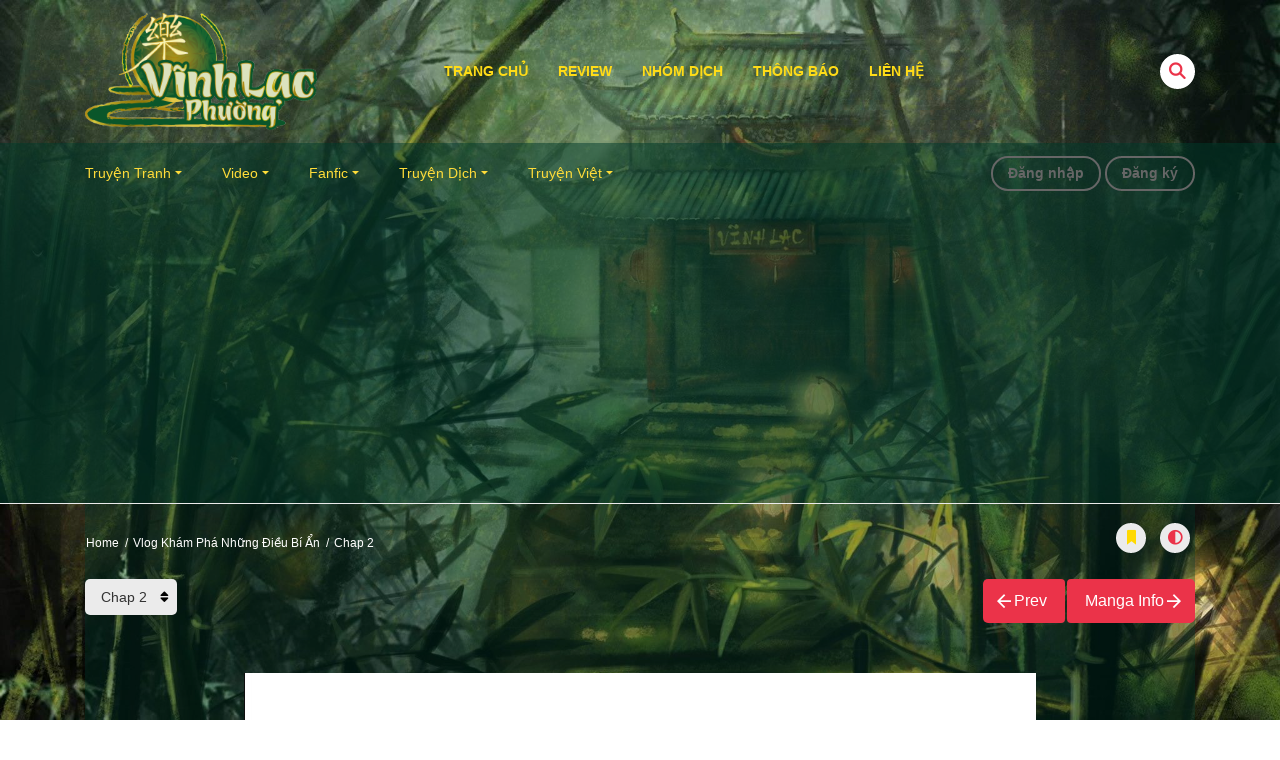

--- FILE ---
content_type: text/html; charset=UTF-8
request_url: https://vinhlacphuong.com/truyen-tranh/vlog-kham-pha-nhung-dieu-bi-an/chap-2/
body_size: 19487
content:
<!DOCTYPE html>
<html lang="vi">
<head>
    <meta charset="UTF-8">
    <meta name="viewport" content="width=device-width, initial-scale=1">
    <link rel="profile" href="http://gmpg.org/xfn/11">
    <link rel="pingback" href="https://vinhlacphuong.com/xmlrpc.php">

	

	<title>Vlog Khám Phá Những Điều Bí Ẩn - Chap 2 - Vĩnh Lạc Phường - Đọc truyện, xem video miễn phí</title>
<meta name='robots' content='max-image-preview:large' />
	<style>img:is([sizes="auto" i], [sizes^="auto," i]) { contain-intrinsic-size: 3000px 1500px }</style>
	<link rel="alternate" type="application/rss+xml" title="Dòng thông tin Vĩnh Lạc Phường - Đọc truyện, xem video miễn phí &raquo;" href="https://vinhlacphuong.com/feed/" />
<link rel="alternate" type="application/rss+xml" title="Vĩnh Lạc Phường - Đọc truyện, xem video miễn phí &raquo; Dòng bình luận" href="https://vinhlacphuong.com/comments/feed/" />
<script type="text/javascript">
/* <![CDATA[ */
window._wpemojiSettings = {"baseUrl":"https:\/\/s.w.org\/images\/core\/emoji\/16.0.1\/72x72\/","ext":".png","svgUrl":"https:\/\/s.w.org\/images\/core\/emoji\/16.0.1\/svg\/","svgExt":".svg","source":{"concatemoji":"https:\/\/vinhlacphuong.com\/wp-includes\/js\/wp-emoji-release.min.js?ver=6.8.3"}};
/*! This file is auto-generated */
!function(s,n){var o,i,e;function c(e){try{var t={supportTests:e,timestamp:(new Date).valueOf()};sessionStorage.setItem(o,JSON.stringify(t))}catch(e){}}function p(e,t,n){e.clearRect(0,0,e.canvas.width,e.canvas.height),e.fillText(t,0,0);var t=new Uint32Array(e.getImageData(0,0,e.canvas.width,e.canvas.height).data),a=(e.clearRect(0,0,e.canvas.width,e.canvas.height),e.fillText(n,0,0),new Uint32Array(e.getImageData(0,0,e.canvas.width,e.canvas.height).data));return t.every(function(e,t){return e===a[t]})}function u(e,t){e.clearRect(0,0,e.canvas.width,e.canvas.height),e.fillText(t,0,0);for(var n=e.getImageData(16,16,1,1),a=0;a<n.data.length;a++)if(0!==n.data[a])return!1;return!0}function f(e,t,n,a){switch(t){case"flag":return n(e,"\ud83c\udff3\ufe0f\u200d\u26a7\ufe0f","\ud83c\udff3\ufe0f\u200b\u26a7\ufe0f")?!1:!n(e,"\ud83c\udde8\ud83c\uddf6","\ud83c\udde8\u200b\ud83c\uddf6")&&!n(e,"\ud83c\udff4\udb40\udc67\udb40\udc62\udb40\udc65\udb40\udc6e\udb40\udc67\udb40\udc7f","\ud83c\udff4\u200b\udb40\udc67\u200b\udb40\udc62\u200b\udb40\udc65\u200b\udb40\udc6e\u200b\udb40\udc67\u200b\udb40\udc7f");case"emoji":return!a(e,"\ud83e\udedf")}return!1}function g(e,t,n,a){var r="undefined"!=typeof WorkerGlobalScope&&self instanceof WorkerGlobalScope?new OffscreenCanvas(300,150):s.createElement("canvas"),o=r.getContext("2d",{willReadFrequently:!0}),i=(o.textBaseline="top",o.font="600 32px Arial",{});return e.forEach(function(e){i[e]=t(o,e,n,a)}),i}function t(e){var t=s.createElement("script");t.src=e,t.defer=!0,s.head.appendChild(t)}"undefined"!=typeof Promise&&(o="wpEmojiSettingsSupports",i=["flag","emoji"],n.supports={everything:!0,everythingExceptFlag:!0},e=new Promise(function(e){s.addEventListener("DOMContentLoaded",e,{once:!0})}),new Promise(function(t){var n=function(){try{var e=JSON.parse(sessionStorage.getItem(o));if("object"==typeof e&&"number"==typeof e.timestamp&&(new Date).valueOf()<e.timestamp+604800&&"object"==typeof e.supportTests)return e.supportTests}catch(e){}return null}();if(!n){if("undefined"!=typeof Worker&&"undefined"!=typeof OffscreenCanvas&&"undefined"!=typeof URL&&URL.createObjectURL&&"undefined"!=typeof Blob)try{var e="postMessage("+g.toString()+"("+[JSON.stringify(i),f.toString(),p.toString(),u.toString()].join(",")+"));",a=new Blob([e],{type:"text/javascript"}),r=new Worker(URL.createObjectURL(a),{name:"wpTestEmojiSupports"});return void(r.onmessage=function(e){c(n=e.data),r.terminate(),t(n)})}catch(e){}c(n=g(i,f,p,u))}t(n)}).then(function(e){for(var t in e)n.supports[t]=e[t],n.supports.everything=n.supports.everything&&n.supports[t],"flag"!==t&&(n.supports.everythingExceptFlag=n.supports.everythingExceptFlag&&n.supports[t]);n.supports.everythingExceptFlag=n.supports.everythingExceptFlag&&!n.supports.flag,n.DOMReady=!1,n.readyCallback=function(){n.DOMReady=!0}}).then(function(){return e}).then(function(){var e;n.supports.everything||(n.readyCallback(),(e=n.source||{}).concatemoji?t(e.concatemoji):e.wpemoji&&e.twemoji&&(t(e.twemoji),t(e.wpemoji)))}))}((window,document),window._wpemojiSettings);
/* ]]> */
</script>
<style id='wp-emoji-styles-inline-css' type='text/css'>

	img.wp-smiley, img.emoji {
		display: inline !important;
		border: none !important;
		box-shadow: none !important;
		height: 1em !important;
		width: 1em !important;
		margin: 0 0.07em !important;
		vertical-align: -0.1em !important;
		background: none !important;
		padding: 0 !important;
	}
</style>
<link rel='stylesheet' id='wp-block-library-css' href='https://vinhlacphuong.com/wp-includes/css/dist/block-library/style.min.css?ver=6.8.3' type='text/css' media='all' />
<style id='wp-block-library-theme-inline-css' type='text/css'>
.wp-block-audio :where(figcaption){color:#555;font-size:13px;text-align:center}.is-dark-theme .wp-block-audio :where(figcaption){color:#ffffffa6}.wp-block-audio{margin:0 0 1em}.wp-block-code{border:1px solid #ccc;border-radius:4px;font-family:Menlo,Consolas,monaco,monospace;padding:.8em 1em}.wp-block-embed :where(figcaption){color:#555;font-size:13px;text-align:center}.is-dark-theme .wp-block-embed :where(figcaption){color:#ffffffa6}.wp-block-embed{margin:0 0 1em}.blocks-gallery-caption{color:#555;font-size:13px;text-align:center}.is-dark-theme .blocks-gallery-caption{color:#ffffffa6}:root :where(.wp-block-image figcaption){color:#555;font-size:13px;text-align:center}.is-dark-theme :root :where(.wp-block-image figcaption){color:#ffffffa6}.wp-block-image{margin:0 0 1em}.wp-block-pullquote{border-bottom:4px solid;border-top:4px solid;color:currentColor;margin-bottom:1.75em}.wp-block-pullquote cite,.wp-block-pullquote footer,.wp-block-pullquote__citation{color:currentColor;font-size:.8125em;font-style:normal;text-transform:uppercase}.wp-block-quote{border-left:.25em solid;margin:0 0 1.75em;padding-left:1em}.wp-block-quote cite,.wp-block-quote footer{color:currentColor;font-size:.8125em;font-style:normal;position:relative}.wp-block-quote:where(.has-text-align-right){border-left:none;border-right:.25em solid;padding-left:0;padding-right:1em}.wp-block-quote:where(.has-text-align-center){border:none;padding-left:0}.wp-block-quote.is-large,.wp-block-quote.is-style-large,.wp-block-quote:where(.is-style-plain){border:none}.wp-block-search .wp-block-search__label{font-weight:700}.wp-block-search__button{border:1px solid #ccc;padding:.375em .625em}:where(.wp-block-group.has-background){padding:1.25em 2.375em}.wp-block-separator.has-css-opacity{opacity:.4}.wp-block-separator{border:none;border-bottom:2px solid;margin-left:auto;margin-right:auto}.wp-block-separator.has-alpha-channel-opacity{opacity:1}.wp-block-separator:not(.is-style-wide):not(.is-style-dots){width:100px}.wp-block-separator.has-background:not(.is-style-dots){border-bottom:none;height:1px}.wp-block-separator.has-background:not(.is-style-wide):not(.is-style-dots){height:2px}.wp-block-table{margin:0 0 1em}.wp-block-table td,.wp-block-table th{word-break:normal}.wp-block-table :where(figcaption){color:#555;font-size:13px;text-align:center}.is-dark-theme .wp-block-table :where(figcaption){color:#ffffffa6}.wp-block-video :where(figcaption){color:#555;font-size:13px;text-align:center}.is-dark-theme .wp-block-video :where(figcaption){color:#ffffffa6}.wp-block-video{margin:0 0 1em}:root :where(.wp-block-template-part.has-background){margin-bottom:0;margin-top:0;padding:1.25em 2.375em}
</style>
<style id='classic-theme-styles-inline-css' type='text/css'>
/*! This file is auto-generated */
.wp-block-button__link{color:#fff;background-color:#32373c;border-radius:9999px;box-shadow:none;text-decoration:none;padding:calc(.667em + 2px) calc(1.333em + 2px);font-size:1.125em}.wp-block-file__button{background:#32373c;color:#fff;text-decoration:none}
</style>
<link rel='stylesheet' id='block-widget-css' href='https://vinhlacphuong.com/wp-content/plugins/widget-logic/block_widget/css/widget.css?ver=1753656677' type='text/css' media='all' />
<style id='global-styles-inline-css' type='text/css'>
:root{--wp--preset--aspect-ratio--square: 1;--wp--preset--aspect-ratio--4-3: 4/3;--wp--preset--aspect-ratio--3-4: 3/4;--wp--preset--aspect-ratio--3-2: 3/2;--wp--preset--aspect-ratio--2-3: 2/3;--wp--preset--aspect-ratio--16-9: 16/9;--wp--preset--aspect-ratio--9-16: 9/16;--wp--preset--color--black: #000000;--wp--preset--color--cyan-bluish-gray: #abb8c3;--wp--preset--color--white: #ffffff;--wp--preset--color--pale-pink: #f78da7;--wp--preset--color--vivid-red: #cf2e2e;--wp--preset--color--luminous-vivid-orange: #ff6900;--wp--preset--color--luminous-vivid-amber: #fcb900;--wp--preset--color--light-green-cyan: #7bdcb5;--wp--preset--color--vivid-green-cyan: #00d084;--wp--preset--color--pale-cyan-blue: #8ed1fc;--wp--preset--color--vivid-cyan-blue: #0693e3;--wp--preset--color--vivid-purple: #9b51e0;--wp--preset--gradient--vivid-cyan-blue-to-vivid-purple: linear-gradient(135deg,rgba(6,147,227,1) 0%,rgb(155,81,224) 100%);--wp--preset--gradient--light-green-cyan-to-vivid-green-cyan: linear-gradient(135deg,rgb(122,220,180) 0%,rgb(0,208,130) 100%);--wp--preset--gradient--luminous-vivid-amber-to-luminous-vivid-orange: linear-gradient(135deg,rgba(252,185,0,1) 0%,rgba(255,105,0,1) 100%);--wp--preset--gradient--luminous-vivid-orange-to-vivid-red: linear-gradient(135deg,rgba(255,105,0,1) 0%,rgb(207,46,46) 100%);--wp--preset--gradient--very-light-gray-to-cyan-bluish-gray: linear-gradient(135deg,rgb(238,238,238) 0%,rgb(169,184,195) 100%);--wp--preset--gradient--cool-to-warm-spectrum: linear-gradient(135deg,rgb(74,234,220) 0%,rgb(151,120,209) 20%,rgb(207,42,186) 40%,rgb(238,44,130) 60%,rgb(251,105,98) 80%,rgb(254,248,76) 100%);--wp--preset--gradient--blush-light-purple: linear-gradient(135deg,rgb(255,206,236) 0%,rgb(152,150,240) 100%);--wp--preset--gradient--blush-bordeaux: linear-gradient(135deg,rgb(254,205,165) 0%,rgb(254,45,45) 50%,rgb(107,0,62) 100%);--wp--preset--gradient--luminous-dusk: linear-gradient(135deg,rgb(255,203,112) 0%,rgb(199,81,192) 50%,rgb(65,88,208) 100%);--wp--preset--gradient--pale-ocean: linear-gradient(135deg,rgb(255,245,203) 0%,rgb(182,227,212) 50%,rgb(51,167,181) 100%);--wp--preset--gradient--electric-grass: linear-gradient(135deg,rgb(202,248,128) 0%,rgb(113,206,126) 100%);--wp--preset--gradient--midnight: linear-gradient(135deg,rgb(2,3,129) 0%,rgb(40,116,252) 100%);--wp--preset--font-size--small: 13px;--wp--preset--font-size--medium: 20px;--wp--preset--font-size--large: 36px;--wp--preset--font-size--x-large: 42px;--wp--preset--spacing--20: 0.44rem;--wp--preset--spacing--30: 0.67rem;--wp--preset--spacing--40: 1rem;--wp--preset--spacing--50: 1.5rem;--wp--preset--spacing--60: 2.25rem;--wp--preset--spacing--70: 3.38rem;--wp--preset--spacing--80: 5.06rem;--wp--preset--shadow--natural: 6px 6px 9px rgba(0, 0, 0, 0.2);--wp--preset--shadow--deep: 12px 12px 50px rgba(0, 0, 0, 0.4);--wp--preset--shadow--sharp: 6px 6px 0px rgba(0, 0, 0, 0.2);--wp--preset--shadow--outlined: 6px 6px 0px -3px rgba(255, 255, 255, 1), 6px 6px rgba(0, 0, 0, 1);--wp--preset--shadow--crisp: 6px 6px 0px rgba(0, 0, 0, 1);}:where(.is-layout-flex){gap: 0.5em;}:where(.is-layout-grid){gap: 0.5em;}body .is-layout-flex{display: flex;}.is-layout-flex{flex-wrap: wrap;align-items: center;}.is-layout-flex > :is(*, div){margin: 0;}body .is-layout-grid{display: grid;}.is-layout-grid > :is(*, div){margin: 0;}:where(.wp-block-columns.is-layout-flex){gap: 2em;}:where(.wp-block-columns.is-layout-grid){gap: 2em;}:where(.wp-block-post-template.is-layout-flex){gap: 1.25em;}:where(.wp-block-post-template.is-layout-grid){gap: 1.25em;}.has-black-color{color: var(--wp--preset--color--black) !important;}.has-cyan-bluish-gray-color{color: var(--wp--preset--color--cyan-bluish-gray) !important;}.has-white-color{color: var(--wp--preset--color--white) !important;}.has-pale-pink-color{color: var(--wp--preset--color--pale-pink) !important;}.has-vivid-red-color{color: var(--wp--preset--color--vivid-red) !important;}.has-luminous-vivid-orange-color{color: var(--wp--preset--color--luminous-vivid-orange) !important;}.has-luminous-vivid-amber-color{color: var(--wp--preset--color--luminous-vivid-amber) !important;}.has-light-green-cyan-color{color: var(--wp--preset--color--light-green-cyan) !important;}.has-vivid-green-cyan-color{color: var(--wp--preset--color--vivid-green-cyan) !important;}.has-pale-cyan-blue-color{color: var(--wp--preset--color--pale-cyan-blue) !important;}.has-vivid-cyan-blue-color{color: var(--wp--preset--color--vivid-cyan-blue) !important;}.has-vivid-purple-color{color: var(--wp--preset--color--vivid-purple) !important;}.has-black-background-color{background-color: var(--wp--preset--color--black) !important;}.has-cyan-bluish-gray-background-color{background-color: var(--wp--preset--color--cyan-bluish-gray) !important;}.has-white-background-color{background-color: var(--wp--preset--color--white) !important;}.has-pale-pink-background-color{background-color: var(--wp--preset--color--pale-pink) !important;}.has-vivid-red-background-color{background-color: var(--wp--preset--color--vivid-red) !important;}.has-luminous-vivid-orange-background-color{background-color: var(--wp--preset--color--luminous-vivid-orange) !important;}.has-luminous-vivid-amber-background-color{background-color: var(--wp--preset--color--luminous-vivid-amber) !important;}.has-light-green-cyan-background-color{background-color: var(--wp--preset--color--light-green-cyan) !important;}.has-vivid-green-cyan-background-color{background-color: var(--wp--preset--color--vivid-green-cyan) !important;}.has-pale-cyan-blue-background-color{background-color: var(--wp--preset--color--pale-cyan-blue) !important;}.has-vivid-cyan-blue-background-color{background-color: var(--wp--preset--color--vivid-cyan-blue) !important;}.has-vivid-purple-background-color{background-color: var(--wp--preset--color--vivid-purple) !important;}.has-black-border-color{border-color: var(--wp--preset--color--black) !important;}.has-cyan-bluish-gray-border-color{border-color: var(--wp--preset--color--cyan-bluish-gray) !important;}.has-white-border-color{border-color: var(--wp--preset--color--white) !important;}.has-pale-pink-border-color{border-color: var(--wp--preset--color--pale-pink) !important;}.has-vivid-red-border-color{border-color: var(--wp--preset--color--vivid-red) !important;}.has-luminous-vivid-orange-border-color{border-color: var(--wp--preset--color--luminous-vivid-orange) !important;}.has-luminous-vivid-amber-border-color{border-color: var(--wp--preset--color--luminous-vivid-amber) !important;}.has-light-green-cyan-border-color{border-color: var(--wp--preset--color--light-green-cyan) !important;}.has-vivid-green-cyan-border-color{border-color: var(--wp--preset--color--vivid-green-cyan) !important;}.has-pale-cyan-blue-border-color{border-color: var(--wp--preset--color--pale-cyan-blue) !important;}.has-vivid-cyan-blue-border-color{border-color: var(--wp--preset--color--vivid-cyan-blue) !important;}.has-vivid-purple-border-color{border-color: var(--wp--preset--color--vivid-purple) !important;}.has-vivid-cyan-blue-to-vivid-purple-gradient-background{background: var(--wp--preset--gradient--vivid-cyan-blue-to-vivid-purple) !important;}.has-light-green-cyan-to-vivid-green-cyan-gradient-background{background: var(--wp--preset--gradient--light-green-cyan-to-vivid-green-cyan) !important;}.has-luminous-vivid-amber-to-luminous-vivid-orange-gradient-background{background: var(--wp--preset--gradient--luminous-vivid-amber-to-luminous-vivid-orange) !important;}.has-luminous-vivid-orange-to-vivid-red-gradient-background{background: var(--wp--preset--gradient--luminous-vivid-orange-to-vivid-red) !important;}.has-very-light-gray-to-cyan-bluish-gray-gradient-background{background: var(--wp--preset--gradient--very-light-gray-to-cyan-bluish-gray) !important;}.has-cool-to-warm-spectrum-gradient-background{background: var(--wp--preset--gradient--cool-to-warm-spectrum) !important;}.has-blush-light-purple-gradient-background{background: var(--wp--preset--gradient--blush-light-purple) !important;}.has-blush-bordeaux-gradient-background{background: var(--wp--preset--gradient--blush-bordeaux) !important;}.has-luminous-dusk-gradient-background{background: var(--wp--preset--gradient--luminous-dusk) !important;}.has-pale-ocean-gradient-background{background: var(--wp--preset--gradient--pale-ocean) !important;}.has-electric-grass-gradient-background{background: var(--wp--preset--gradient--electric-grass) !important;}.has-midnight-gradient-background{background: var(--wp--preset--gradient--midnight) !important;}.has-small-font-size{font-size: var(--wp--preset--font-size--small) !important;}.has-medium-font-size{font-size: var(--wp--preset--font-size--medium) !important;}.has-large-font-size{font-size: var(--wp--preset--font-size--large) !important;}.has-x-large-font-size{font-size: var(--wp--preset--font-size--x-large) !important;}
:where(.wp-block-post-template.is-layout-flex){gap: 1.25em;}:where(.wp-block-post-template.is-layout-grid){gap: 1.25em;}
:where(.wp-block-columns.is-layout-flex){gap: 2em;}:where(.wp-block-columns.is-layout-grid){gap: 2em;}
:root :where(.wp-block-pullquote){font-size: 1.5em;line-height: 1.6;}
</style>
<link rel='stylesheet' id='ct-shortcode-css' href='https://vinhlacphuong.com/wp-content/plugins/madara-shortcodes/shortcodes/css/shortcodes.css?ver=6.8.3' type='text/css' media='all' />
<link rel='stylesheet' id='fontawesome-css' href='https://vinhlacphuong.com/wp-content/themes/madara/app/lib/fontawesome/web-fonts-with-css/css/all.min.css?ver=5.15.3' type='text/css' media='all' />
<link rel='stylesheet' id='bootstrap-css' href='https://vinhlacphuong.com/wp-content/themes/madara/css/bootstrap.min.css?ver=4.3.1' type='text/css' media='all' />
<link rel='stylesheet' id='slick-css' href='https://vinhlacphuong.com/wp-content/themes/madara/js/slick/slick.css?ver=1.9.0' type='text/css' media='all' />
<link rel='stylesheet' id='slick-theme-css' href='https://vinhlacphuong.com/wp-content/themes/madara/js/slick/slick-theme.css?ver=6.8.3' type='text/css' media='all' />
<link rel='stylesheet' id='madara-css-child-css' href='https://vinhlacphuong.com/wp-content/themes/madara/style.css?ver=6.8.3' type='text/css' media='all' />
<link rel='stylesheet' id='ionicons-css' href='https://vinhlacphuong.com/wp-content/themes/madara/css/fonts/ionicons/css/ionicons.min.css?ver=4.5.10' type='text/css' media='all' />
<link rel='stylesheet' id='madara-icons-css' href='https://vinhlacphuong.com/wp-content/themes/madara/css/fonts/ct-icon/ct-icon.css?ver=6.8.3' type='text/css' media='all' />
<link rel='stylesheet' id='loaders-css' href='https://vinhlacphuong.com/wp-content/themes/madara/css/loaders.min.css?ver=6.8.3' type='text/css' media='all' />
<link rel='stylesheet' id='madara-css-css' href='https://vinhlacphuong.com/wp-content/themes/madara-child/style.css?ver=1.6.6' type='text/css' media='all' />
<style id='madara-css-inline-css' type='text/css'>
:root{ --madara-main-color: #eb3349; }
			#pageloader.spinners{
				position:fixed;
				top:0;
				left:0;
				width:100%;
				height:100%;
				z-index:99999;
				background:#222
			}
		
			p.madara-unyson{
				color: #FF0000;
			}
		
			.table.table-hover.list-bookmark tr:last-child td{
				text-align: center;
			}
		#adminmenu .wp-submenu li.current { display: none !important;}.show_tgmpa_version{ float: right; padding: 0em 1.5em 0.5em 0; }.tgmpa > h2{ font-size: 23px; font-weight: 400; line-height: 29px; margin: 0; padding: 9px 15px 4px 0;}.update-php{ width: 100%; height: 98%; min-height: 850px; padding-top: 1px; }@media only screen and (-webkit-min-device-pixel-ratio: 2),(min-resolution: 192dpi) {
				/* Retina Logo */
				.site-header .c-header__top .wrap_branding a {background:url(https://vinhlacphuong.com/wp-content/uploads/2021/09/logo-new.png) no-repeat center; background-size:contain; display:block; max-width: 100%}
				.site-header .c-header__top .wrap_branding a img{ opacity:0; visibility:hidden;}
			}.c-blog-post .entry-content .entry-content_wrap .read-container img.alignleft { margin: 10px 30px 10px 0 !important; } .c-blog-post .entry-content .entry-content_wrap .read-container img.alignright { margin: 10px 0px 10px 30px !important; } .read-container i.fas.fa-spinner.fa-spin{ font-size: 31px; color: #888; }.c-blog-post .entry-content .entry-content_wrap .read-container img{ cursor : pointer; }.choose-avatar .loading-overlay {
			position: absolute;
			top: 0;
			left: 0;
			right: 0;
			bottom: 0;
			background-color: rgba(255, 255, 255, 0.72);
			z-index: 1;
			display: none;
		}

		.choose-avatar .loading-overlay i.fas.fa-spinner {
			font-size: 40px;
			color: #ec3348;
		}

		.choose-avatar .loading-overlay .loading-icon {
			position: absolute;
			top: 50%;
			left: 50%;
			transform: translate(-50%,-50%);
		}

		.choose-avatar.uploading .loading-overlay {
			display: block;
		}.site-header .c-sub-header-nav .entry-header {
			display: none;
			margin-bottom: 15px;
		}

		.site-header .c-sub-header-nav.sticky .entry-header {
			display: block;
		}

		.site-header .c-sub-header-nav.hide-sticky-menu.sticky .c-sub-nav_wrap{
			display:none;
		}
		.site-header .c-sub-header-nav.hide-sticky-menu .entry-header{
			margin-top:15px;
		}
		.chapter-type-manga .c-blog-post .entry-content .entry-content_wrap .reading-content::before {
				content: ' ';
				display: block;
				width: 100%;
				height: 100%;
				position: absolute;
			}@media (max-width: 480px) {.c-blog-post .entry-content .entry-content_wrap .reading-content{margin-left:-15px;margin-right:-15px}}
        .settings-page table.list-bookmark > tbody tr td > div.mange-name:before {
            content: "Tên truyện tranh";
          }
          .settings-page table.list-bookmark > tbody tr td > div.action:before {
            content: "Chỉnh sửa";
          }
          .settings-page table.list-bookmark > tbody tr td > div.post-on:before {            
            content: "Thời gian cập nhập";
          }

</style>
<script type="text/javascript" src="https://vinhlacphuong.com/wp-includes/js/jquery/jquery.min.js?ver=3.7.1" id="jquery-core-js"></script>
<script type="text/javascript" src="https://vinhlacphuong.com/wp-includes/js/jquery/jquery-migrate.min.js?ver=3.4.1" id="jquery-migrate-js"></script>
<link rel="https://api.w.org/" href="https://vinhlacphuong.com/wp-json/" /><link rel="EditURI" type="application/rsd+xml" title="RSD" href="https://vinhlacphuong.com/xmlrpc.php?rsd" />
<meta name="generator" content="WordPress 6.8.3" />
<link rel="canonical" href="https://vinhlacphuong.com/truyen-tranh/vlog-kham-pha-nhung-dieu-bi-an/chap-2/" />
<link rel='shortlink' href='https://vinhlacphuong.com/?p=2692' />
<link rel="alternate" title="oNhúng (JSON)" type="application/json+oembed" href="https://vinhlacphuong.com/wp-json/oembed/1.0/embed?url=https%3A%2F%2Fvinhlacphuong.com%2Ftruyen-tranh%2Fvlog-kham-pha-nhung-dieu-bi-an%2F" />
<link rel="alternate" title="oNhúng (XML)" type="text/xml+oembed" href="https://vinhlacphuong.com/wp-json/oembed/1.0/embed?url=https%3A%2F%2Fvinhlacphuong.com%2Ftruyen-tranh%2Fvlog-kham-pha-nhung-dieu-bi-an%2F&#038;format=xml" />
		<script>
			document.documentElement.className = document.documentElement.className.replace('no-js', 'js');
		</script>
				<style>
			.no-js img.lazyload {
				display: none;
			}

			figure.wp-block-image img.lazyloading {
				min-width: 150px;
			}

			.lazyload,
			.lazyloading {
				--smush-placeholder-width: 100px;
				--smush-placeholder-aspect-ratio: 1/1;
				width: var(--smush-placeholder-width) !important;
				aspect-ratio: var(--smush-placeholder-aspect-ratio) !important;
			}

						.lazyload, .lazyloading {
				opacity: 0;
			}

			.lazyloaded {
				opacity: 1;
				transition: opacity 400ms;
				transition-delay: 0ms;
			}

					</style>
		  <style type="text/css">.recentcomments a{display:inline !important;padding:0 !important;margin:0 !important;}</style><style type="text/css" id="custom-background-css">
body.custom-background { background-image: url("https://vinhlacphuong.com/wp-content/uploads/2021/09/Nen.jpg"); background-position: left top; background-size: cover; background-repeat: no-repeat; background-attachment: fixed; }
</style>
	<link rel="icon" href="https://vinhlacphuong.com/wp-content/uploads/2021/09/logo-new-150x150.png" sizes="32x32" />
<link rel="icon" href="https://vinhlacphuong.com/wp-content/uploads/2021/09/logo-new.png" sizes="192x192" />
<link rel="apple-touch-icon" href="https://vinhlacphuong.com/wp-content/uploads/2021/09/logo-new.png" />
<meta name="msapplication-TileImage" content="https://vinhlacphuong.com/wp-content/uploads/2021/09/logo-new.png" />
					<script type="application/ld+json">
						{
							"@context": "http://schema.org",
							"@type": "Article",
							"mainEntityOfPage": {
								"@type": "WebPage",
								"@id": "https://google.com/article"
							},
							"headline": "Vlog Khám Phá Những Điều Bí Ẩn",
							"image": {
								"@type": "ImageObject",
								"url": "https://vinhlacphuong.com/wp-content/uploads/2021/12/vlog-kham-pha-nhung-dieu-bi-an.jpg",
								"height": 391,
								"width": 696							},
							"datePublished": "2021-12-18 01:18:28",
							"dateModified": "2021-12-18 01:18:28",
							"author": {
								"@type": "Person",
								"name": "Nguyet Bich Team"
							},
							"publisher": {
								"@type": "Organization",
								"name": "Vĩnh Lạc Phường - Đọc truyện, xem video miễn phí",
								"logo": {
									"@type": "ImageObject",
									"url": "https://vinhlacphuong.com/wp-content/uploads/2021/09/logo-new.png"
								}
							},
							"description": ""
						}
					</script>
				<meta property="og:type" content="article"/>
<meta property="og:image" content="https://vinhlacphuong.com/wp-content/uploads/2021/12/vlog-kham-pha-nhung-dieu-bi-an.jpg"/>
<meta property="og:site_name" content="Vĩnh Lạc Phường - Đọc truyện, xem video miễn phí"/>
<meta property="fb:app_id" content="" />
<meta property="og:title" content="Vlog Khám Phá Những Điều Bí Ẩn - Chap 2 - Vĩnh Lạc Phường - Đọc truyện, xem video miễn phí"/>
<meta property="og:url" content="https://vinhlacphuong.com/truyen-tranh/vlog-kham-pha-nhung-dieu-bi-an/chap-2/"/>
<meta name="twitter:card" content="summary" />
<meta name="twitter:site" content="@Vĩnh Lạc Phường - Đọc truyện, xem video miễn phí" />
<meta name="twitter:title" content="Vlog Khám Phá Những Điều Bí Ẩn - Chap 2 - Vĩnh Lạc Phường - Đọc truyện, xem video miễn phí" />
<meta name="twitter:url" content="https://vinhlacphuong.com/truyen-tranh/vlog-kham-pha-nhung-dieu-bi-an/chap-2/" />
<meta name="twitter:image" content="https://vinhlacphuong.com/wp-content/uploads/2021/12/vlog-kham-pha-nhung-dieu-bi-an.jpg" />
<meta name="description" content="" /><meta name="generator" content="Được cung cấp bởi dcreativegl.com - Một chủ đề đa năng mạnh mẽ của Dcreativegl.com" />

<script async src="https://pagead2.googlesyndication.com/pagead/js/adsbygoogle.js?client=ca-pub-1759061343600465"
     crossorigin="anonymous"></script>

     <!-- Global site tag (gtag.js) - Google Analytics -->
<script async src="https://www.googletagmanager.com/gtag/js?id=G-XL511MZ2BF"></script>
<script>
  window.dataLayer = window.dataLayer || [];
  function gtag(){dataLayer.push(arguments);}
  gtag('js', new Date());

  gtag('config', 'G-XL511MZ2BF');
</script>
    
</head>

<body class="wp-singular wp-manga-template-default single single-wp-manga postid-2692 custom-background wp-embed-responsive wp-theme-madara wp-child-theme-madara-child wp-manga-page reading-manga click-to-scroll keyboard-navigate page header-style-1 sticky-enabled sticky-style-1 is-sidebar text-ui-dark manga-reading-list-style sticky-for-mobile">



<div class="wrap">
    <div class="body-wrap">
		        <header class="site-header">
            <div class="c-header__top">
                <ul class="search-main-menu">
                    <li>
                        <form id="blog-post-search" class="ajax" action="https://vinhlacphuong.com/" method="get">
                            <input type="text" placeholder="Tìm kiếm..." name="s" value="">
                            <input type="submit" value="Tìm kiếm">
                            <div class="loader-inner line-scale">
                                <div></div>
                                <div></div>
                                <div></div>
                                <div></div>
                                <div></div>
                            </div>
                        </form>
                    </li>
                </ul>
                <div class="main-navigation style-1 ">
                    <div class="container ">
                        <div class="row">
                            <div class="col-md-12">
                                <div class="main-navigation_wrap">
                                    <div class="wrap_branding">
                                        <a class="logo" href="https://vinhlacphuong.com/" title="Vĩnh Lạc Phường - Đọc truyện, xem video miễn phí">
											                                            <img class="img-responsive lazyload" data-src="https://vinhlacphuong.com/wp-content/uploads/2021/09/logo-new.png" alt="Vĩnh Lạc Phường - Đọc truyện, xem video miễn phí" src="[data-uri]" style="--smush-placeholder-width: 320px; --smush-placeholder-aspect-ratio: 320/162;" />
                                        </a>
                                    </div>

									
    <div class="main-menu">
		<ul class="nav navbar-nav main-navbar"><li id="menu-item-1931" class="menu-item menu-item-type-post_type menu-item-object-page menu-item-home menu-item-1931"><a href="https://vinhlacphuong.com/">TRANG CHỦ</a></li>
<li id="menu-item-2094" class="menu-item menu-item-type-taxonomy menu-item-object-category menu-item-2094"><a href="https://vinhlacphuong.com/./review/">REVIEW</a></li>
<li id="menu-item-2091" class="menu-item menu-item-type-taxonomy menu-item-object-category menu-item-2091"><a href="https://vinhlacphuong.com/./danh-sach-cac-nhom/">NHÓM DỊCH</a></li>
<li id="menu-item-2098" class="menu-item menu-item-type-taxonomy menu-item-object-category menu-item-2098"><a href="https://vinhlacphuong.com/./thong-bao/">THÔNG BÁO</a></li>
<li id="menu-item-1934" class="menu-item menu-item-type-post_type menu-item-object-page menu-item-1934"><a href="https://vinhlacphuong.com/about-us/">LIÊN HỆ</a></li>
</ul>    </div>

    <div class="search-navigation search-sidebar">

					<div id="manga-search-2" class="widget col-12 col-md-12   default  no-icon heading-style-2 manga-widget widget-manga-search"><div class="widget__inner manga-widget widget-manga-search__inner c-widget-wrap"><div class="widget-content">
		<div class="search-navigation__wrap">

			<script>
	jQuery(document).ready(function ($) {
		if ($('.c-header__top .manga-search-form').length !== 0 && $('.c-header__top .manga-search-form.search-form').length !== 0) {

			$('form#blog-post-search').append('<input type="hidden" name="post_type" value="wp-manga">');

			$('form#blog-post-search').addClass("manga-search-form");

			$('form#blog-post-search input[name="s"]').addClass("manga-search-field");

			$('form.manga-search-form.ajax input.manga-search-field').each(function(){

			var searchIcon = $(this).parent().children('.ion-ios-search-strong');

			var append = $(this).parent();

			$(this).autocomplete({
				appendTo: append,
				source: function( request, resp ) {
					$.ajax({
						url: manga.ajax_url,
						type: 'POST',
						dataType: 'json',
						data: {
							action: 'wp-manga-search-manga',
							title: request.term,
						},
						success: function( data ) {
							resp( $.map( data.data, function( item ) {
								if ( true == data.success ) {
									return {
										label: item.title,
										value: item.title,
										url: item.url,
										type: item.type
									}
								} else {
									return {
										label: item.message,
										value: item.message,
										type: item.type,
										click: false
									}
								}
							}))
						}
					});
				},
				select: function( e, ui ) {
					if ( ui.item.url ) {
						window.location.href = ui.item.url;
					} else {
						if ( ui.item.click ) {
							return true;
						} else {
							return false;
						}
					}
				},
				open: function( e, ui ) {
					var acData = $(this).data( 'uiAutocomplete' );
					acData.menu.element.addClass('manga-autocomplete').find('li div').each(function(){
						var $self = $(this),
							keyword = $.trim( acData.term ).split(' ').join('|');
						$self.html( $self.text().replace( new RegExp( "(" + keyword + ")", "gi" ), '<span class="manga-text-highlight">$1</span>' ) );
					});
				}
			}).autocomplete( "instance" )._renderItem = function( ul, item ) {
				  return $( "<li class='search-item'>" )
					.append( "<div class='manga-type-" + item.type + "'>" + item.label + "</div>" )
					.appendTo( ul );
			};
		});
		}
	});
</script>
<ul class="main-menu-search nav-menu">
    <li class="menu-search">
        <a href="javascript:;" class="open-search-main-menu"> <i class="icon ion-ios-search"></i>
            <i class="icon ion-android-close"></i> </a>
        <ul class="search-main-menu">
            <li>
                <form class="manga-search-form search-form ajax" action="https://vinhlacphuong.com/" method="get">
                    <input class="manga-search-field" type="text" placeholder="Tìm kiếm..." name="s" value="">
                    <input type="hidden" name="post_type" value="wp-manga"> <i class="icon ion-ios-search"></i>
                    <div class="loader-inner ball-clip-rotate-multiple">
                        <div></div>
                        <div></div>
                    </div>
                    <input type="submit" value="Tìm kiếm">
                </form>
            </li>
        </ul>
    </li>
</ul>

		
		</div>

		</div></div></div>		    </div>
    <div class="c-togle__menu">
        <button type="button" class="menu_icon__open">
            <span></span> <span></span> <span></span>
        </button>
    </div>

                                </div>
                            </div>
                        </div>
                    </div>
                </div>
            </div>

			
<div class="mobile-menu menu-collapse off-canvas">
    <div class="close-nav">
        <button class="menu_icon__close">
            <span></span> <span></span>
        </button>
    </div>

	
        <div class="c-modal_item">
            <!-- Button trigger modal -->
            <span class="c-modal_sign-in">
                <a href="#" data-toggle="modal" data-target="#form-login" class="btn-active-modal">Đăng nhập</a>
            </span>

            <span class="c-modal_sign-up">
                <a href="javascript:void(0)" data-toggle="modal" data-target="#form-sign-up" class="btn-active-modal">Đăng ký</a>
            </span>

        </div>

	
    <nav class="off-menu">
		<ul id="menu-main-menu-1" class="nav navbar-nav main-navbar"><li id="nav-menu-item-1931" class="main-menu-item menu-item-depth-0 menu-item menu-item-type-post_type menu-item-object-page menu-item-home"><a href="https://vinhlacphuong.com/" class="menu-link  main-menu-link">TRANG CHỦ </a></li>
<li id="nav-menu-item-2094" class="main-menu-item menu-item-depth-0 menu-item menu-item-type-taxonomy menu-item-object-category"><a href="https://vinhlacphuong.com/./review/" class="menu-link  main-menu-link">REVIEW </a></li>
<li id="nav-menu-item-2091" class="main-menu-item menu-item-depth-0 menu-item menu-item-type-taxonomy menu-item-object-category"><a href="https://vinhlacphuong.com/./danh-sach-cac-nhom/" class="menu-link  main-menu-link">NHÓM DỊCH </a></li>
<li id="nav-menu-item-2098" class="main-menu-item menu-item-depth-0 menu-item menu-item-type-taxonomy menu-item-object-category"><a href="https://vinhlacphuong.com/./thong-bao/" class="menu-link  main-menu-link">THÔNG BÁO </a></li>
<li id="nav-menu-item-1934" class="main-menu-item menu-item-depth-0 menu-item menu-item-type-post_type menu-item-object-page"><a href="https://vinhlacphuong.com/about-us/" class="menu-link  main-menu-link">LIÊN HỆ </a></li>
</ul>    </nav>
</div>
			        <div class=" c-sub-header-nav with-border  ">
            <div class="container ">
                <div class="c-sub-nav_wrap">
                    <div class="sub-nav_content">
                        <ul class="sub-nav_list list-inline second-menu">
							<li id="menu-item-2061" class="menu-item menu-item-type-custom menu-item-object-custom menu-item-has-children parent menu-item-2061"><a href="#" title="caret-square-down">Truyện Tranh</a>
<ul class="sub-menu">
	<li id="menu-item-2020" class="menu-item menu-item-type-taxonomy menu-item-object-wp-manga-genre menu-item-2020"><a href="https://vinhlacphuong.com/the-loai-truyen/18/">18+</a></li>
	<li id="menu-item-2021" class="menu-item menu-item-type-taxonomy menu-item-object-wp-manga-genre menu-item-2021"><a href="https://vinhlacphuong.com/the-loai-truyen/boy-love-yaoi/">Boy love/Yaoi</a></li>
	<li id="menu-item-2022" class="menu-item menu-item-type-taxonomy menu-item-object-wp-manga-genre menu-item-2022"><a href="https://vinhlacphuong.com/the-loai-truyen/co-dai/">Cổ Đại</a></li>
	<li id="menu-item-2023" class="menu-item menu-item-type-taxonomy menu-item-object-wp-manga-genre menu-item-2023"><a href="https://vinhlacphuong.com/the-loai-truyen/comic/">Comic</a></li>
	<li id="menu-item-2024" class="menu-item menu-item-type-taxonomy menu-item-object-wp-manga-genre menu-item-2024"><a href="https://vinhlacphuong.com/the-loai-truyen/dang-yeu/">Đáng yêu</a></li>
	<li id="menu-item-2005" class="menu-item menu-item-type-taxonomy menu-item-object-wp-manga-genre menu-item-2005"><a href="https://vinhlacphuong.com/the-loai-truyen/au-co/">Âu Cổ</a></li>
	<li id="menu-item-2006" class="menu-item menu-item-type-taxonomy menu-item-object-wp-manga-genre menu-item-2006"><a href="https://vinhlacphuong.com/the-loai-truyen/baby/">Baby</a></li>
	<li id="menu-item-2012" class="menu-item menu-item-type-taxonomy menu-item-object-wp-manga-genre menu-item-2012"><a href="https://vinhlacphuong.com/the-loai-truyen/hanh-dong/">Hành Động</a></li>
	<li id="menu-item-2013" class="menu-item menu-item-type-taxonomy menu-item-object-wp-manga-genre menu-item-2013"><a href="https://vinhlacphuong.com/the-loai-truyen/hoan-doi/">Hoán Đổi</a></li>
	<li id="menu-item-2014" class="menu-item menu-item-type-taxonomy menu-item-object-wp-manga-genre menu-item-2014"><a href="https://vinhlacphuong.com/the-loai-truyen/khong-mau/">Không Màu</a></li>
	<li id="menu-item-2015" class="menu-item menu-item-type-taxonomy menu-item-object-wp-manga-genre menu-item-2015"><a href="https://vinhlacphuong.com/the-loai-truyen/ma-ca-rong/">Ma Cà Rồng</a></li>
	<li id="menu-item-2016" class="menu-item menu-item-type-taxonomy menu-item-object-wp-manga-genre menu-item-2016"><a href="https://vinhlacphuong.com/the-loai-truyen/nu-cuong/">Nữ Cường</a></li>
	<li id="menu-item-2017" class="menu-item menu-item-type-taxonomy menu-item-object-wp-manga-genre menu-item-2017"><a href="https://vinhlacphuong.com/the-loai-truyen/phep-thuat/">Phép Thuật</a></li>
	<li id="menu-item-2025" class="menu-item menu-item-type-taxonomy menu-item-object-wp-manga-genre menu-item-2025"><a href="https://vinhlacphuong.com/the-loai-truyen/gia-dinh/">Gia Đình</a></li>
	<li id="menu-item-2026" class="menu-item menu-item-type-taxonomy menu-item-object-wp-manga-genre menu-item-2026"><a href="https://vinhlacphuong.com/the-loai-truyen/girl-love-yuri/">Girl love/ Yuri</a></li>
	<li id="menu-item-2027" class="menu-item menu-item-type-taxonomy menu-item-object-wp-manga-genre menu-item-2027"><a href="https://vinhlacphuong.com/the-loai-truyen/hai-huoc/">Hài Hước</a></li>
	<li id="menu-item-2028" class="menu-item menu-item-type-taxonomy menu-item-object-wp-manga-genre menu-item-2028"><a href="https://vinhlacphuong.com/the-loai-truyen/hanh-dong-phieu-luu/">Hành động / Phiêu lưu</a></li>
	<li id="menu-item-2030" class="menu-item menu-item-type-taxonomy menu-item-object-wp-manga-genre menu-item-2030"><a href="https://vinhlacphuong.com/the-loai-truyen/he/">HE</a></li>
	<li id="menu-item-2031" class="menu-item menu-item-type-taxonomy menu-item-object-wp-manga-genre menu-item-2031"><a href="https://vinhlacphuong.com/the-loai-truyen/hien-dai/">Hiện Đại</a></li>
	<li id="menu-item-2029" class="menu-item menu-item-type-taxonomy menu-item-object-wp-manga-genre menu-item-2029"><a href="https://vinhlacphuong.com/the-loai-truyen/harem/">Harem</a></li>
	<li id="menu-item-2032" class="menu-item menu-item-type-taxonomy menu-item-object-wp-manga-genre menu-item-2032"><a href="https://vinhlacphuong.com/the-loai-truyen/hoc-duong/">Học Đường</a></li>
	<li id="menu-item-2033" class="menu-item menu-item-type-taxonomy menu-item-object-wp-manga-genre menu-item-2033"><a href="https://vinhlacphuong.com/the-loai-truyen/huyen-huyen/">Huyền huyễn</a></li>
	<li id="menu-item-2034" class="menu-item menu-item-type-taxonomy menu-item-object-wp-manga-genre current-wp-manga-ancestor current-menu-parent current-wp-manga-parent menu-item-2034"><a href="https://vinhlacphuong.com/the-loai-truyen/kinh-di/">Kinh Dị</a></li>
	<li id="menu-item-2035" class="menu-item menu-item-type-taxonomy menu-item-object-wp-manga-genre menu-item-2035"><a href="https://vinhlacphuong.com/the-loai-truyen/manga/">Manga</a></li>
	<li id="menu-item-2036" class="menu-item menu-item-type-taxonomy menu-item-object-wp-manga-genre current-wp-manga-ancestor current-menu-parent current-wp-manga-parent menu-item-2036"><a href="https://vinhlacphuong.com/the-loai-truyen/manhua/">Manhua</a></li>
	<li id="menu-item-2037" class="menu-item menu-item-type-taxonomy menu-item-object-wp-manga-genre menu-item-2037"><a href="https://vinhlacphuong.com/the-loai-truyen/manhwa/">Manhwa</a></li>
	<li id="menu-item-2038" class="menu-item menu-item-type-taxonomy menu-item-object-wp-manga-genre menu-item-2038"><a href="https://vinhlacphuong.com/the-loai-truyen/ngon-tinh/">Ngôn Tình</a></li>
	<li id="menu-item-2039" class="menu-item menu-item-type-taxonomy menu-item-object-wp-manga-genre menu-item-2039"><a href="https://vinhlacphuong.com/the-loai-truyen/sm/">S&amp;M</a></li>
	<li id="menu-item-2040" class="menu-item menu-item-type-taxonomy menu-item-object-wp-manga-genre menu-item-2040"><a href="https://vinhlacphuong.com/the-loai-truyen/se/">SE</a></li>
	<li id="menu-item-2041" class="menu-item menu-item-type-taxonomy menu-item-object-wp-manga-genre menu-item-2041"><a href="https://vinhlacphuong.com/the-loai-truyen/showbiz/">Showbiz</a></li>
	<li id="menu-item-2042" class="menu-item menu-item-type-taxonomy menu-item-object-wp-manga-genre menu-item-2042"><a href="https://vinhlacphuong.com/the-loai-truyen/sports/">Sports</a></li>
	<li id="menu-item-2043" class="menu-item menu-item-type-taxonomy menu-item-object-wp-manga-genre menu-item-2043"><a href="https://vinhlacphuong.com/the-loai-truyen/tien-hiep/">Tiên Hiệp</a></li>
	<li id="menu-item-2044" class="menu-item menu-item-type-taxonomy menu-item-object-wp-manga-genre menu-item-2044"><a href="https://vinhlacphuong.com/the-loai-truyen/tong-tai/">Tổng Tài</a></li>
	<li id="menu-item-2045" class="menu-item menu-item-type-taxonomy menu-item-object-wp-manga-genre current-wp-manga-ancestor current-menu-parent current-wp-manga-parent menu-item-2045"><a href="https://vinhlacphuong.com/the-loai-truyen/trinh-tham/">Trinh thám</a></li>
	<li id="menu-item-2046" class="menu-item menu-item-type-taxonomy menu-item-object-wp-manga-genre menu-item-2046"><a href="https://vinhlacphuong.com/the-loai-truyen/trung-sinh/">Trùng sinh</a></li>
	<li id="menu-item-2056" class="menu-item menu-item-type-taxonomy menu-item-object-wp-manga-genre menu-item-2056"><a href="https://vinhlacphuong.com/the-loai-truyen/truyen-mau/">Truyện Màu</a></li>
	<li id="menu-item-2058" class="menu-item menu-item-type-taxonomy menu-item-object-wp-manga-genre menu-item-2058"><a href="https://vinhlacphuong.com/the-loai-truyen/xuyen-khong/">Xuyên Không</a></li>
	<li id="menu-item-2395" class="menu-item menu-item-type-taxonomy menu-item-object-wp-manga-genre menu-item-2395"><a href="https://vinhlacphuong.com/the-loai-truyen/oneshot/">Oneshot</a></li>
</ul>
</li>
<li id="menu-item-2062" class="menu-item menu-item-type-custom menu-item-object-custom menu-item-has-children parent menu-item-2062"><a href="#">Video</a>
<ul class="sub-menu">
	<li id="menu-item-2048" class="menu-item menu-item-type-taxonomy menu-item-object-wp-manga-genre menu-item-2048"><a href="https://vinhlacphuong.com/the-loai-truyen/donghua/">Donghua</a></li>
	<li id="menu-item-2047" class="menu-item menu-item-type-taxonomy menu-item-object-wp-manga-genre menu-item-2047"><a href="https://vinhlacphuong.com/the-loai-truyen/anime/">Anime</a></li>
	<li id="menu-item-2049" class="menu-item menu-item-type-taxonomy menu-item-object-wp-manga-genre menu-item-2049"><a href="https://vinhlacphuong.com/the-loai-truyen/music/">Music</a></li>
</ul>
</li>
<li id="menu-item-2063" class="menu-item menu-item-type-custom menu-item-object-custom menu-item-has-children parent menu-item-2063"><a href="#">Fanfic</a>
<ul class="sub-menu">
	<li id="menu-item-2003" class="menu-item menu-item-type-taxonomy menu-item-object-wp-manga-genre menu-item-2003"><a href="https://vinhlacphuong.com/the-loai-truyen/fanfic-nuoc-ngoai/">Fanfic nước ngoài</a></li>
	<li id="menu-item-2004" class="menu-item menu-item-type-taxonomy menu-item-object-wp-manga-genre menu-item-2004"><a href="https://vinhlacphuong.com/the-loai-truyen/fanfic-viet/">Fanfic Việt</a></li>
</ul>
</li>
<li id="menu-item-2064" class="menu-item menu-item-type-custom menu-item-object-custom menu-item-has-children parent menu-item-2064"><a href="#">Truyện Dịch</a>
<ul class="sub-menu">
	<li id="menu-item-2051" class="menu-item menu-item-type-taxonomy menu-item-object-wp-manga-genre menu-item-2051"><a href="https://vinhlacphuong.com/the-loai-truyen/light-novel/">Light novel</a></li>
	<li id="menu-item-2053" class="menu-item menu-item-type-taxonomy menu-item-object-wp-manga-genre menu-item-2053"><a href="https://vinhlacphuong.com/the-loai-truyen/doan-van-truyen-viet/">Đoản văn</a></li>
	<li id="menu-item-2052" class="menu-item menu-item-type-taxonomy menu-item-object-wp-manga-genre menu-item-has-children parent menu-item-2052"><a href="https://vinhlacphuong.com/the-loai-truyen/tieu-thuyet-trung/">Tiểu thuyết Trung</a>
	<ul class="sub-menu">
		<li id="menu-item-2007" class="menu-item menu-item-type-taxonomy menu-item-object-wp-manga-genre menu-item-2007"><a href="https://vinhlacphuong.com/the-loai-truyen/bach-hop/">Bách Hợp</a></li>
		<li id="menu-item-2076" class="menu-item menu-item-type-taxonomy menu-item-object-wp-manga-genre menu-item-2076"><a href="https://vinhlacphuong.com/the-loai-truyen/dam-my/">Đam Mỹ</a></li>
	</ul>
</li>
</ul>
</li>
<li id="menu-item-2065" class="menu-item menu-item-type-custom menu-item-object-custom menu-item-has-children parent menu-item-2065"><a href="#">Truyện Việt</a>
<ul class="sub-menu">
	<li id="menu-item-2050" class="menu-item menu-item-type-taxonomy menu-item-object-wp-manga-genre menu-item-2050"><a href="https://vinhlacphuong.com/the-loai-truyen/doan-van/">Đoản văn</a></li>
	<li id="menu-item-2054" class="menu-item menu-item-type-taxonomy menu-item-object-wp-manga-genre menu-item-2054"><a href="https://vinhlacphuong.com/the-loai-truyen/truyen-chu-truyen-viet/">Truyện chữ</a></li>
</ul>
</li>
	
								<i class="mobile-icon icon ion-md-more"></i>
								                            
                        </ul>
                    </div>

					                        <div class="c-modal_item">
                            <!-- Button trigger modal -->
                            <a href="javascript:void(0)" data-toggle="modal" data-target="#form-login" class="btn-active-modal">Đăng nhập</a>
                            <a href="javascript:void(0)" data-toggle="modal" data-target="#form-sign-up" class="btn-active-modal">Đăng ký</a>
                        </div>
					                </div>

									<div class="entry-header">
						            <div class="wp-manga-nav">
                <div class="select-view">

					
                    <!-- select volume -->
										
                    <!-- select chapter -->
								<div class="chapter-selection chapters_selectbox_holder" data-manga="2692" data-chapter="chap-2" data-vol="0" data-type="manga" data-style="list">
				<!-- place holder -->
			</div>
			                </div>
				            <div class="select-pagination">
                <div class="nav-links">
					<i class="mobile-nav-btn icon ion-md-menu"></i>
					
					                        <div class="nav-previous ">
                            <a href="https://vinhlacphuong.com/truyen-tranh/vlog-kham-pha-nhung-dieu-bi-an/chap-1/" class="btn prev_page">
								Prev                            </a>
                        </div>
															<div class="nav-next">
						<a href="https://vinhlacphuong.com/truyen-tranh/vlog-kham-pha-nhung-dieu-bi-an/" class="btn back" >
							Manga Info						</a>
					</div>
					                </div>
            </div>
			            </div>

			                    </div>
				            </div>
        </div>

	
        </header>

		
			
			
				        <div class="site-content">
            <div class="c-page-content style-1 reading-content-wrap chapter-type-manga" data-site-url="https://vinhlacphuong.com/">
        <div class="content-area">
            <div class="container">
                <div class="row">
                    <div class="main-col col-md-12 col-sm-12 sidebar-hidden">
												
                        <!-- container & no-sidebar-->
                        <div class="main-col-inner">
                            <div class="c-blog-post">
                                <div class="entry-header header" id="manga-reading-nav-head" data-position="header" data-chapter="chap-2" data-id="2692">				<div class="wp-manga-nav">
					<div class="entry-header_wrap">
						
        <div class="c-breadcrumb-wrapper" >

			
                        <div class="c-breadcrumb">
                            <ol class="breadcrumb">
                                <li>
                                    <a href="https://vinhlacphuong.com/">
										Home                                    </a>
                                </li>
																
								
								                                    <li>
                                        <a href="https://vinhlacphuong.com/truyen-tranh/vlog-kham-pha-nhung-dieu-bi-an/">
											Vlog Khám Phá Những Điều Bí Ẩn                                        </a>
                                    </li>
								
								                                            <li class="active">
												Chap 2                                            </li>
											
                            </ol>
                        </div>

						                            <div class="action-icon">
                                <ul class="action_list_icon list-inline">
									                                    <li>
										<script type="text/javascript"> var requireLogin2BookMark = true; </script><a href="#" class="wp-manga-action-button" data-action="bookmark" data-post="2692" data-chapter="2783" data-page="1" title="Bookmark"><i class="icon ion-ios-bookmark"></i></a>                                    </li>
										<li><a href="#" class="wp-manga-action-button" data-action="toggle-contrast" title="Toggle Dark/Light Mode"><i class="icon ion-md-contrast"></i></a></li>
	                                </ul>
                            </div>
																		        </div>

						</div>
					
                <div class="select-view">

					
                    <!-- select volume -->
										
                    <!-- select chapter -->
								<div class="chapter-selection chapters_selectbox_holder" data-manga="2692" data-chapter="chap-2" data-vol="0" data-type="manga" data-style="list">
				<!-- place holder -->
			</div>
			                </div>
				            <div class="select-pagination">
                <div class="nav-links">
					<i class="mobile-nav-btn icon ion-md-menu"></i>
					
					                        <div class="nav-previous ">
                            <a href="https://vinhlacphuong.com/truyen-tranh/vlog-kham-pha-nhung-dieu-bi-an/chap-1/" class="btn prev_page">
								Prev                            </a>
                        </div>
															<div class="nav-next">
						<a href="https://vinhlacphuong.com/truyen-tranh/vlog-kham-pha-nhung-dieu-bi-an/" class="btn back" >
							Manga Info						</a>
					</div>
					                </div>
            </div>
			            </div>

						</div>
                                <div class="entry-content">
                                    <div class="entry-content_wrap">

                                        <div class="read-container">

																						
                                            <div class="reading-content">
												<input type="hidden" id="wp-manga-current-chap" data-id="2783" value="chap-2"/>
												
		
        <div class="page-break ">

			            
            <img id="image-0" data-src="https://vinhlacphuong.com/wp-content/uploads/WP-manga/data/manga_61bd352dc34be/db2a47679096d47b86af0788809e4770/1_03.jpg" class="wp-manga-chapter-img lazyload" src="[data-uri]" style="--smush-placeholder-width: 792px; --smush-placeholder-aspect-ratio: 792/1430;">
			
			        </div>

		
		
        <div class="page-break ">

			            
            <img id="image-1" data-src="https://vinhlacphuong.com/wp-content/uploads/WP-manga/data/manga_61bd352dc34be/db2a47679096d47b86af0788809e4770/1_05.jpg" class="wp-manga-chapter-img lazyload" src="[data-uri]" style="--smush-placeholder-width: 792px; --smush-placeholder-aspect-ratio: 792/1183;">
			
			        </div>

		
		
        <div class="page-break ">

			            
            <img id="image-2" data-src="https://vinhlacphuong.com/wp-content/uploads/WP-manga/data/manga_61bd352dc34be/db2a47679096d47b86af0788809e4770/1_06.jpg" class="wp-manga-chapter-img lazyload" src="[data-uri]" style="--smush-placeholder-width: 792px; --smush-placeholder-aspect-ratio: 792/772;">
			
			        </div>

		
		
        <div class="page-break ">

			            
            <img id="image-3" data-src="https://vinhlacphuong.com/wp-content/uploads/WP-manga/data/manga_61bd352dc34be/db2a47679096d47b86af0788809e4770/1_07.jpg" class="wp-manga-chapter-img lazyload" src="[data-uri]" style="--smush-placeholder-width: 792px; --smush-placeholder-aspect-ratio: 792/1036;">
			
			        </div>

		
		
        <div class="page-break ">

			            
            <img id="image-4" data-src="https://vinhlacphuong.com/wp-content/uploads/WP-manga/data/manga_61bd352dc34be/db2a47679096d47b86af0788809e4770/1_08.jpg" class="wp-manga-chapter-img lazyload" src="[data-uri]" style="--smush-placeholder-width: 792px; --smush-placeholder-aspect-ratio: 792/1219;">
			
			        </div>

		
		
        <div class="page-break ">

			            
            <img id="image-5" data-src="https://vinhlacphuong.com/wp-content/uploads/WP-manga/data/manga_61bd352dc34be/db2a47679096d47b86af0788809e4770/1_09.jpg" class="wp-manga-chapter-img lazyload" src="[data-uri]" style="--smush-placeholder-width: 792px; --smush-placeholder-aspect-ratio: 792/1165;">
			
			        </div>

		
		
        <div class="page-break ">

			            
            <img id="image-6" data-src="https://vinhlacphuong.com/wp-content/uploads/WP-manga/data/manga_61bd352dc34be/db2a47679096d47b86af0788809e4770/1_10.jpg" class="wp-manga-chapter-img lazyload" src="[data-uri]" style="--smush-placeholder-width: 792px; --smush-placeholder-aspect-ratio: 792/1785;">
			
			        </div>

		
		
        <div class="page-break ">

			            
            <img id="image-7" data-src="https://vinhlacphuong.com/wp-content/uploads/WP-manga/data/manga_61bd352dc34be/db2a47679096d47b86af0788809e4770/1_11.jpg" class="wp-manga-chapter-img lazyload" src="[data-uri]" style="--smush-placeholder-width: 792px; --smush-placeholder-aspect-ratio: 792/1806;">
			
			        </div>

		
		
        <div class="page-break ">

			            
            <img id="image-8" data-src="https://vinhlacphuong.com/wp-content/uploads/WP-manga/data/manga_61bd352dc34be/db2a47679096d47b86af0788809e4770/1_12.jpg" class="wp-manga-chapter-img lazyload" src="[data-uri]" style="--smush-placeholder-width: 792px; --smush-placeholder-aspect-ratio: 792/612;">
			
			        </div>

		
		
        <div class="page-break ">

			            
            <img id="image-9" data-src="https://vinhlacphuong.com/wp-content/uploads/WP-manga/data/manga_61bd352dc34be/db2a47679096d47b86af0788809e4770/1_13.jpg" class="wp-manga-chapter-img lazyload" src="[data-uri]" style="--smush-placeholder-width: 792px; --smush-placeholder-aspect-ratio: 792/1370;">
			
			        </div>

		
		
        <div class="page-break ">

			            
            <img id="image-10" data-src="https://vinhlacphuong.com/wp-content/uploads/WP-manga/data/manga_61bd352dc34be/db2a47679096d47b86af0788809e4770/1_14.jpg" class="wp-manga-chapter-img lazyload" src="[data-uri]" style="--smush-placeholder-width: 819px; --smush-placeholder-aspect-ratio: 819/765;">
			
			        </div>

		
		
        <div class="page-break ">

			            
            <img id="image-11" data-src="https://vinhlacphuong.com/wp-content/uploads/WP-manga/data/manga_61bd352dc34be/db2a47679096d47b86af0788809e4770/1_16.jpg" class="wp-manga-chapter-img lazyload" src="[data-uri]" style="--smush-placeholder-width: 819px; --smush-placeholder-aspect-ratio: 819/1635;">
			
			        </div>

		
		
        <div class="page-break ">

			            
            <img id="image-12" data-src="https://vinhlacphuong.com/wp-content/uploads/WP-manga/data/manga_61bd352dc34be/db2a47679096d47b86af0788809e4770/1_17.jpg" class="wp-manga-chapter-img lazyload" src="[data-uri]" style="--smush-placeholder-width: 819px; --smush-placeholder-aspect-ratio: 819/1422;">
			
			        </div>

		
		
        <div class="page-break ">

			            
            <img id="image-13" data-src="https://vinhlacphuong.com/wp-content/uploads/WP-manga/data/manga_61bd352dc34be/db2a47679096d47b86af0788809e4770/1_18.jpg" class="wp-manga-chapter-img lazyload" src="[data-uri]" style="--smush-placeholder-width: 819px; --smush-placeholder-aspect-ratio: 819/1328;">
			
			        </div>

		
		
        <div class="page-break ">

			            
            <img id="image-14" data-src="https://vinhlacphuong.com/wp-content/uploads/WP-manga/data/manga_61bd352dc34be/db2a47679096d47b86af0788809e4770/1_19.jpg" class="wp-manga-chapter-img lazyload" src="[data-uri]" style="--smush-placeholder-width: 819px; --smush-placeholder-aspect-ratio: 819/1152;">
			
			        </div>

		
		
        <div class="page-break ">

			            
            <img id="image-15" data-src="https://vinhlacphuong.com/wp-content/uploads/WP-manga/data/manga_61bd352dc34be/db2a47679096d47b86af0788809e4770/1_20.jpg" class="wp-manga-chapter-img lazyload" src="[data-uri]" style="--smush-placeholder-width: 819px; --smush-placeholder-aspect-ratio: 819/1208;">
			
			        </div>

		
		
        <div class="page-break ">

			            
            <img id="image-16" data-src="https://vinhlacphuong.com/wp-content/uploads/WP-manga/data/manga_61bd352dc34be/db2a47679096d47b86af0788809e4770/1_21.jpg" class="wp-manga-chapter-img lazyload" src="[data-uri]" style="--smush-placeholder-width: 819px; --smush-placeholder-aspect-ratio: 819/1315;">
			
			        </div>

		
		
        <div class="page-break ">

			            
            <img id="image-17" data-src="https://vinhlacphuong.com/wp-content/uploads/WP-manga/data/manga_61bd352dc34be/db2a47679096d47b86af0788809e4770/1_22.jpg" class="wp-manga-chapter-img lazyload" src="[data-uri]" style="--smush-placeholder-width: 819px; --smush-placeholder-aspect-ratio: 819/1137;">
			
			        </div>

		
		
        <div class="page-break ">

			            
            <img id="image-18" data-src="https://vinhlacphuong.com/wp-content/uploads/WP-manga/data/manga_61bd352dc34be/db2a47679096d47b86af0788809e4770/1_23.jpg" class="wp-manga-chapter-img lazyload" src="[data-uri]" style="--smush-placeholder-width: 819px; --smush-placeholder-aspect-ratio: 819/1083;">
			
			        </div>

		
		
        <div class="page-break ">

			            
            <img id="image-19" data-src="https://vinhlacphuong.com/wp-content/uploads/WP-manga/data/manga_61bd352dc34be/db2a47679096d47b86af0788809e4770/1_24.jpg" class="wp-manga-chapter-img lazyload" src="[data-uri]" style="--smush-placeholder-width: 819px; --smush-placeholder-aspect-ratio: 819/1717;">
			
			        </div>

		
		
        <div class="page-break ">

			            
            <img id="image-20" data-src="https://vinhlacphuong.com/wp-content/uploads/WP-manga/data/manga_61bd352dc34be/db2a47679096d47b86af0788809e4770/2_02.jpg" class="wp-manga-chapter-img lazyload" src="[data-uri]" style="--smush-placeholder-width: 789px; --smush-placeholder-aspect-ratio: 789/790;">
			
			        </div>

		
		
        <div class="page-break ">

			            
            <img id="image-21" data-src="https://vinhlacphuong.com/wp-content/uploads/WP-manga/data/manga_61bd352dc34be/db2a47679096d47b86af0788809e4770/2_04.jpg" class="wp-manga-chapter-img lazyload" src="[data-uri]" style="--smush-placeholder-width: 789px; --smush-placeholder-aspect-ratio: 789/1368;">
			
			        </div>

		
		
        <div class="page-break ">

			            
            <img id="image-22" data-src="https://vinhlacphuong.com/wp-content/uploads/WP-manga/data/manga_61bd352dc34be/db2a47679096d47b86af0788809e4770/2_05.jpg" class="wp-manga-chapter-img lazyload" src="[data-uri]" style="--smush-placeholder-width: 789px; --smush-placeholder-aspect-ratio: 789/1865;">
			
			        </div>

		
		
        <div class="page-break ">

			            
            <img id="image-23" data-src="https://vinhlacphuong.com/wp-content/uploads/WP-manga/data/manga_61bd352dc34be/db2a47679096d47b86af0788809e4770/2_06.jpg" class="wp-manga-chapter-img lazyload" src="[data-uri]" style="--smush-placeholder-width: 789px; --smush-placeholder-aspect-ratio: 789/1652;">
			
			        </div>

		
		
        <div class="page-break ">

			            
            <img id="image-24" data-src="https://vinhlacphuong.com/wp-content/uploads/WP-manga/data/manga_61bd352dc34be/db2a47679096d47b86af0788809e4770/2_07.jpg" class="wp-manga-chapter-img lazyload" src="[data-uri]" style="--smush-placeholder-width: 789px; --smush-placeholder-aspect-ratio: 789/1610;">
			
			        </div>

		
		
        <div class="page-break ">

			            
            <img id="image-25" data-src="https://vinhlacphuong.com/wp-content/uploads/WP-manga/data/manga_61bd352dc34be/db2a47679096d47b86af0788809e4770/2_08.jpg" class="wp-manga-chapter-img lazyload" src="[data-uri]" style="--smush-placeholder-width: 789px; --smush-placeholder-aspect-ratio: 789/1428;">
			
			        </div>

		
		
        <div class="page-break ">

			            
            <img id="image-26" data-src="https://vinhlacphuong.com/wp-content/uploads/WP-manga/data/manga_61bd352dc34be/db2a47679096d47b86af0788809e4770/2_09.jpg" class="wp-manga-chapter-img lazyload" src="[data-uri]" style="--smush-placeholder-width: 789px; --smush-placeholder-aspect-ratio: 789/682;">
			
			        </div>

		
		
        <div class="page-break ">

			            
            <img id="image-27" data-src="https://vinhlacphuong.com/wp-content/uploads/WP-manga/data/manga_61bd352dc34be/db2a47679096d47b86af0788809e4770/2_10.jpg" class="wp-manga-chapter-img lazyload" src="[data-uri]" style="--smush-placeholder-width: 789px; --smush-placeholder-aspect-ratio: 789/1330;">
			
			        </div>

		
		
        <div class="page-break ">

			            
            <img id="image-28" data-src="https://vinhlacphuong.com/wp-content/uploads/WP-manga/data/manga_61bd352dc34be/db2a47679096d47b86af0788809e4770/2_11.jpg" class="wp-manga-chapter-img lazyload" src="[data-uri]" style="--smush-placeholder-width: 789px; --smush-placeholder-aspect-ratio: 789/1450;">
			
			        </div>

		
		
        <div class="page-break ">

			            
            <img id="image-29" data-src="https://vinhlacphuong.com/wp-content/uploads/WP-manga/data/manga_61bd352dc34be/db2a47679096d47b86af0788809e4770/2_12.jpg" class="wp-manga-chapter-img lazyload" src="[data-uri]" style="--smush-placeholder-width: 789px; --smush-placeholder-aspect-ratio: 789/1955;">
			
			        </div>

		
		
        <div class="page-break ">

			            
            <img id="image-30" data-src="https://vinhlacphuong.com/wp-content/uploads/WP-manga/data/manga_61bd352dc34be/db2a47679096d47b86af0788809e4770/2_13.jpg" class="wp-manga-chapter-img lazyload" src="[data-uri]" style="--smush-placeholder-width: 789px; --smush-placeholder-aspect-ratio: 789/1523;">
			
			        </div>

		
		
        <div class="page-break ">

			            
            <img id="image-31" data-src="https://vinhlacphuong.com/wp-content/uploads/WP-manga/data/manga_61bd352dc34be/db2a47679096d47b86af0788809e4770/2_14.jpg" class="wp-manga-chapter-img lazyload" src="[data-uri]" style="--smush-placeholder-width: 789px; --smush-placeholder-aspect-ratio: 789/1322;">
			
			        </div>

		
		
        <div class="page-break ">

			            
            <img id="image-32" data-src="https://vinhlacphuong.com/wp-content/uploads/WP-manga/data/manga_61bd352dc34be/db2a47679096d47b86af0788809e4770/2_15.jpg" class="wp-manga-chapter-img lazyload" src="[data-uri]" style="--smush-placeholder-width: 789px; --smush-placeholder-aspect-ratio: 789/705;">
			
			        </div>

		
		
        <div class="page-break ">

			            
            <img id="image-33" data-src="https://vinhlacphuong.com/wp-content/uploads/WP-manga/data/manga_61bd352dc34be/db2a47679096d47b86af0788809e4770/2_16.jpg" class="wp-manga-chapter-img lazyload" src="[data-uri]" style="--smush-placeholder-width: 789px; --smush-placeholder-aspect-ratio: 789/1100;">
			
			        </div>

		
		
        <div class="page-break ">

			            
            <img id="image-34" data-src="https://vinhlacphuong.com/wp-content/uploads/WP-manga/data/manga_61bd352dc34be/db2a47679096d47b86af0788809e4770/2_17.jpg" class="wp-manga-chapter-img lazyload" src="[data-uri]" style="--smush-placeholder-width: 789px; --smush-placeholder-aspect-ratio: 789/1250;">
			
			        </div>

		
		
        <div class="page-break ">

			            
            <img id="image-35" data-src="https://vinhlacphuong.com/wp-content/uploads/WP-manga/data/manga_61bd352dc34be/db2a47679096d47b86af0788809e4770/2_18.jpg" class="wp-manga-chapter-img lazyload" src="[data-uri]" style="--smush-placeholder-width: 789px; --smush-placeholder-aspect-ratio: 789/388;">
			
			        </div>

		
		
        <div class="page-break ">

			            
            <img id="image-36" data-src="https://vinhlacphuong.com/wp-content/uploads/WP-manga/data/manga_61bd352dc34be/db2a47679096d47b86af0788809e4770/2_19.jpg" class="wp-manga-chapter-img lazyload" src="[data-uri]" style="--smush-placeholder-width: 789px; --smush-placeholder-aspect-ratio: 789/842;">
			
			        </div>

		
		
        <div class="page-break ">

			            
            <img id="image-37" data-src="https://vinhlacphuong.com/wp-content/uploads/WP-manga/data/manga_61bd352dc34be/db2a47679096d47b86af0788809e4770/2_20.jpg" class="wp-manga-chapter-img lazyload" src="[data-uri]" style="--smush-placeholder-width: 789px; --smush-placeholder-aspect-ratio: 789/1313;">
			
			        </div>

		
		
        <div class="page-break ">

			            
            <img id="image-38" data-src="https://vinhlacphuong.com/wp-content/uploads/WP-manga/data/manga_61bd352dc34be/db2a47679096d47b86af0788809e4770/2_21.jpg" class="wp-manga-chapter-img lazyload" src="[data-uri]" style="--smush-placeholder-width: 789px; --smush-placeholder-aspect-ratio: 789/1035;">
			
			        </div>

		
		
        <div class="page-break ">

			            
            <img id="image-39" data-src="https://vinhlacphuong.com/wp-content/uploads/WP-manga/data/manga_61bd352dc34be/db2a47679096d47b86af0788809e4770/2_22.jpg" class="wp-manga-chapter-img lazyload" src="[data-uri]" style="--smush-placeholder-width: 789px; --smush-placeholder-aspect-ratio: 789/945;">
			
			        </div>

		
		
        <div class="page-break ">

			            
            <img id="image-40" data-src="https://vinhlacphuong.com/wp-content/uploads/WP-manga/data/manga_61bd352dc34be/db2a47679096d47b86af0788809e4770/2_23.jpg" class="wp-manga-chapter-img lazyload" src="[data-uri]" style="--smush-placeholder-width: 789px; --smush-placeholder-aspect-ratio: 789/1400;">
			
			        </div>

		
		
        <div class="page-break ">

			            
            <img id="image-41" data-src="https://vinhlacphuong.com/wp-content/uploads/WP-manga/data/manga_61bd352dc34be/db2a47679096d47b86af0788809e4770/2_24.jpg" class="wp-manga-chapter-img lazyload" src="[data-uri]" style="--smush-placeholder-width: 789px; --smush-placeholder-aspect-ratio: 789/1602;">
			
			        </div>

		
		
        <div class="page-break ">

			            
            <img id="image-42" data-src="https://vinhlacphuong.com/wp-content/uploads/WP-manga/data/manga_61bd352dc34be/db2a47679096d47b86af0788809e4770/2_25.jpg" class="wp-manga-chapter-img lazyload" src="[data-uri]" style="--smush-placeholder-width: 789px; --smush-placeholder-aspect-ratio: 789/1245;">
			
			        </div>

		
		
        <div class="page-break ">

			            
            <img id="image-43" data-src="https://vinhlacphuong.com/wp-content/uploads/WP-manga/data/manga_61bd352dc34be/db2a47679096d47b86af0788809e4770/3-Recovered_02.jpg" class="wp-manga-chapter-img lazyload" src="[data-uri]" style="--smush-placeholder-width: 811px; --smush-placeholder-aspect-ratio: 811/1080;">
			
			        </div>

		
		
        <div class="page-break ">

			            
            <img id="image-44" data-src="https://vinhlacphuong.com/wp-content/uploads/WP-manga/data/manga_61bd352dc34be/db2a47679096d47b86af0788809e4770/3-Recovered_04.jpg" class="wp-manga-chapter-img lazyload" src="[data-uri]" style="--smush-placeholder-width: 811px; --smush-placeholder-aspect-ratio: 811/668;">
			
			        </div>

		
		
        <div class="page-break ">

			            
            <img id="image-45" data-src="https://vinhlacphuong.com/wp-content/uploads/WP-manga/data/manga_61bd352dc34be/db2a47679096d47b86af0788809e4770/3-Recovered_05.jpg" class="wp-manga-chapter-img lazyload" src="[data-uri]" style="--smush-placeholder-width: 811px; --smush-placeholder-aspect-ratio: 811/1120;">
			
			        </div>

		
		
        <div class="page-break ">

			            
            <img id="image-46" data-src="https://vinhlacphuong.com/wp-content/uploads/WP-manga/data/manga_61bd352dc34be/db2a47679096d47b86af0788809e4770/3-Recovered_06.jpg" class="wp-manga-chapter-img lazyload" src="[data-uri]" style="--smush-placeholder-width: 811px; --smush-placeholder-aspect-ratio: 811/747;">
			
			        </div>

		
		
        <div class="page-break ">

			            
            <img id="image-47" data-src="https://vinhlacphuong.com/wp-content/uploads/WP-manga/data/manga_61bd352dc34be/db2a47679096d47b86af0788809e4770/3-Recovered_07.jpg" class="wp-manga-chapter-img lazyload" src="[data-uri]" style="--smush-placeholder-width: 811px; --smush-placeholder-aspect-ratio: 811/1185;">
			
			        </div>

		
		
        <div class="page-break ">

			            
            <img id="image-48" data-src="https://vinhlacphuong.com/wp-content/uploads/WP-manga/data/manga_61bd352dc34be/db2a47679096d47b86af0788809e4770/3-Recovered_08.jpg" class="wp-manga-chapter-img lazyload" src="[data-uri]" style="--smush-placeholder-width: 811px; --smush-placeholder-aspect-ratio: 811/1426;">
			
			        </div>

		
		
        <div class="page-break ">

			            
            <img id="image-49" data-src="https://vinhlacphuong.com/wp-content/uploads/WP-manga/data/manga_61bd352dc34be/db2a47679096d47b86af0788809e4770/3-Recovered_09.jpg" class="wp-manga-chapter-img lazyload" src="[data-uri]" style="--smush-placeholder-width: 811px; --smush-placeholder-aspect-ratio: 811/1719;">
			
			        </div>

		
		
        <div class="page-break ">

			            
            <img id="image-50" data-src="https://vinhlacphuong.com/wp-content/uploads/WP-manga/data/manga_61bd352dc34be/db2a47679096d47b86af0788809e4770/3-Recovered_10.jpg" class="wp-manga-chapter-img lazyload" src="[data-uri]" style="--smush-placeholder-width: 811px; --smush-placeholder-aspect-ratio: 811/1995;">
			
			        </div>

		
		
        <div class="page-break ">

			            
            <img id="image-51" data-src="https://vinhlacphuong.com/wp-content/uploads/WP-manga/data/manga_61bd352dc34be/db2a47679096d47b86af0788809e4770/3-Recovered_11.jpg" class="wp-manga-chapter-img lazyload" src="[data-uri]" style="--smush-placeholder-width: 811px; --smush-placeholder-aspect-ratio: 811/1588;">
			
			        </div>

		
		
        <div class="page-break ">

			            
            <img id="image-52" data-src="https://vinhlacphuong.com/wp-content/uploads/WP-manga/data/manga_61bd352dc34be/db2a47679096d47b86af0788809e4770/3-Recovered_12.jpg" class="wp-manga-chapter-img lazyload" src="[data-uri]" style="--smush-placeholder-width: 811px; --smush-placeholder-aspect-ratio: 811/1475;">
			
			        </div>

		
		
        <div class="page-break ">

			            
            <img id="image-53" data-src="https://vinhlacphuong.com/wp-content/uploads/WP-manga/data/manga_61bd352dc34be/db2a47679096d47b86af0788809e4770/3-Recovered_13.jpg" class="wp-manga-chapter-img lazyload" src="[data-uri]" style="--smush-placeholder-width: 811px; --smush-placeholder-aspect-ratio: 811/747;">
			
			        </div>

		
		
        <div class="page-break ">

			            
            <img id="image-54" data-src="https://vinhlacphuong.com/wp-content/uploads/WP-manga/data/manga_61bd352dc34be/db2a47679096d47b86af0788809e4770/3-Recovered_14.jpg" class="wp-manga-chapter-img lazyload" src="[data-uri]" style="--smush-placeholder-width: 811px; --smush-placeholder-aspect-ratio: 811/1443;">
			
			        </div>

		
		
        <div class="page-break ">

			            
            <img id="image-55" data-src="https://vinhlacphuong.com/wp-content/uploads/WP-manga/data/manga_61bd352dc34be/db2a47679096d47b86af0788809e4770/3-Recovered_15.jpg" class="wp-manga-chapter-img lazyload" src="[data-uri]" style="--smush-placeholder-width: 811px; --smush-placeholder-aspect-ratio: 811/1645;">
			
			        </div>

		
		
        <div class="page-break ">

			            
            <img id="image-56" data-src="https://vinhlacphuong.com/wp-content/uploads/WP-manga/data/manga_61bd352dc34be/db2a47679096d47b86af0788809e4770/3-Recovered_16.jpg" class="wp-manga-chapter-img lazyload" src="[data-uri]" style="--smush-placeholder-width: 811px; --smush-placeholder-aspect-ratio: 811/2112;">
			
			        </div>

		
		
        <div class="page-break ">

			            
            <img id="image-57" data-src="https://vinhlacphuong.com/wp-content/uploads/WP-manga/data/manga_61bd352dc34be/db2a47679096d47b86af0788809e4770/3-Recovered_17.jpg" class="wp-manga-chapter-img lazyload" src="[data-uri]" style="--smush-placeholder-width: 811px; --smush-placeholder-aspect-ratio: 811/588;">
			
			        </div>

		
		
        <div class="page-break ">

			            
            <img id="image-58" data-src="https://vinhlacphuong.com/wp-content/uploads/WP-manga/data/manga_61bd352dc34be/db2a47679096d47b86af0788809e4770/3-Recovered_18.jpg" class="wp-manga-chapter-img lazyload" src="[data-uri]" style="--smush-placeholder-width: 811px; --smush-placeholder-aspect-ratio: 811/682;">
			
			        </div>

		
		
        <div class="page-break ">

			            
            <img id="image-59" data-src="https://vinhlacphuong.com/wp-content/uploads/WP-manga/data/manga_61bd352dc34be/db2a47679096d47b86af0788809e4770/3-Recovered_19.jpg" class="wp-manga-chapter-img lazyload" src="[data-uri]" style="--smush-placeholder-width: 811px; --smush-placeholder-aspect-ratio: 811/805;">
			
			        </div>

		
		
        <div class="page-break ">

			            
            <img id="image-60" data-src="https://vinhlacphuong.com/wp-content/uploads/WP-manga/data/manga_61bd352dc34be/db2a47679096d47b86af0788809e4770/3-Recovered_20.jpg" class="wp-manga-chapter-img lazyload" src="[data-uri]" style="--smush-placeholder-width: 811px; --smush-placeholder-aspect-ratio: 811/1298;">
			
			        </div>

		
		
        <div class="page-break ">

			            
            <img id="image-61" data-src="https://vinhlacphuong.com/wp-content/uploads/WP-manga/data/manga_61bd352dc34be/db2a47679096d47b86af0788809e4770/3-Recovered_21.jpg" class="wp-manga-chapter-img lazyload" src="[data-uri]" style="--smush-placeholder-width: 811px; --smush-placeholder-aspect-ratio: 811/1582;">
			
			        </div>

		
		
        <div class="page-break ">

			            
            <img id="image-62" data-src="https://vinhlacphuong.com/wp-content/uploads/WP-manga/data/manga_61bd352dc34be/db2a47679096d47b86af0788809e4770/3-Recovered_22.jpg" class="wp-manga-chapter-img lazyload" src="[data-uri]" style="--smush-placeholder-width: 811px; --smush-placeholder-aspect-ratio: 811/1650;">
			
			        </div>

		
		
        <div class="page-break ">

			            
            <img id="image-63" data-src="https://vinhlacphuong.com/wp-content/uploads/WP-manga/data/manga_61bd352dc34be/db2a47679096d47b86af0788809e4770/3-Recovered_23.jpg" class="wp-manga-chapter-img lazyload" src="[data-uri]" style="--smush-placeholder-width: 811px; --smush-placeholder-aspect-ratio: 811/1578;">
			
			        </div>

		
		
        <div class="page-break ">

			            
            <img id="image-64" data-src="https://vinhlacphuong.com/wp-content/uploads/WP-manga/data/manga_61bd352dc34be/db2a47679096d47b86af0788809e4770/3-Recovered_24.jpg" class="wp-manga-chapter-img lazyload" src="[data-uri]" style="--smush-placeholder-width: 811px; --smush-placeholder-aspect-ratio: 811/757;">
			
			        </div>

		
		
        <div class="page-break ">

			            
            <img id="image-65" data-src="https://vinhlacphuong.com/wp-content/uploads/WP-manga/data/manga_61bd352dc34be/db2a47679096d47b86af0788809e4770/3-Recovered_25.jpg" class="wp-manga-chapter-img lazyload" src="[data-uri]" style="--smush-placeholder-width: 811px; --smush-placeholder-aspect-ratio: 811/910;">
			
			        </div>

		
		
        <div class="page-break ">

			            
            <img id="image-66" data-src="https://vinhlacphuong.com/wp-content/uploads/WP-manga/data/manga_61bd352dc34be/db2a47679096d47b86af0788809e4770/4_02.jpg" class="wp-manga-chapter-img lazyload" src="[data-uri]" style="--smush-placeholder-width: 804px; --smush-placeholder-aspect-ratio: 804/2382;">
			
			        </div>

		
		
        <div class="page-break ">

			            
            <img id="image-67" data-src="https://vinhlacphuong.com/wp-content/uploads/WP-manga/data/manga_61bd352dc34be/db2a47679096d47b86af0788809e4770/4_04.jpg" class="wp-manga-chapter-img lazyload" src="[data-uri]" style="--smush-placeholder-width: 804px; --smush-placeholder-aspect-ratio: 804/1315;">
			
			        </div>

		
		
        <div class="page-break ">

			            
            <img id="image-68" data-src="https://vinhlacphuong.com/wp-content/uploads/WP-manga/data/manga_61bd352dc34be/db2a47679096d47b86af0788809e4770/4_05.jpg" class="wp-manga-chapter-img lazyload" src="[data-uri]" style="--smush-placeholder-width: 804px; --smush-placeholder-aspect-ratio: 804/509;">
			
			        </div>

		
		
        <div class="page-break ">

			            
            <img id="image-69" data-src="https://vinhlacphuong.com/wp-content/uploads/WP-manga/data/manga_61bd352dc34be/db2a47679096d47b86af0788809e4770/4_06.jpg" class="wp-manga-chapter-img lazyload" src="[data-uri]" style="--smush-placeholder-width: 804px; --smush-placeholder-aspect-ratio: 804/1571;">
			
			        </div>

		
		
        <div class="page-break ">

			            
            <img id="image-70" data-src="https://vinhlacphuong.com/wp-content/uploads/WP-manga/data/manga_61bd352dc34be/db2a47679096d47b86af0788809e4770/4_07.jpg" class="wp-manga-chapter-img lazyload" src="[data-uri]" style="--smush-placeholder-width: 804px; --smush-placeholder-aspect-ratio: 804/790;">
			
			        </div>

		
		
        <div class="page-break ">

			            
            <img id="image-71" data-src="https://vinhlacphuong.com/wp-content/uploads/WP-manga/data/manga_61bd352dc34be/db2a47679096d47b86af0788809e4770/4_08.jpg" class="wp-manga-chapter-img lazyload" src="[data-uri]" style="--smush-placeholder-width: 804px; --smush-placeholder-aspect-ratio: 804/1268;">
			
			        </div>

		
		
        <div class="page-break ">

			            
            <img id="image-72" data-src="https://vinhlacphuong.com/wp-content/uploads/WP-manga/data/manga_61bd352dc34be/db2a47679096d47b86af0788809e4770/4_09.jpg" class="wp-manga-chapter-img lazyload" src="[data-uri]" style="--smush-placeholder-width: 804px; --smush-placeholder-aspect-ratio: 804/1497;">
			
			        </div>

		
		
        <div class="page-break ">

			            
            <img id="image-73" data-src="https://vinhlacphuong.com/wp-content/uploads/WP-manga/data/manga_61bd352dc34be/db2a47679096d47b86af0788809e4770/4_10.jpg" class="wp-manga-chapter-img lazyload" src="[data-uri]" style="--smush-placeholder-width: 804px; --smush-placeholder-aspect-ratio: 804/2003;">
			
			        </div>

		
		
        <div class="page-break ">

			            
            <img id="image-74" data-src="https://vinhlacphuong.com/wp-content/uploads/WP-manga/data/manga_61bd352dc34be/db2a47679096d47b86af0788809e4770/4_11.jpg" class="wp-manga-chapter-img lazyload" src="[data-uri]" style="--smush-placeholder-width: 804px; --smush-placeholder-aspect-ratio: 804/1420;">
			
			        </div>

		
		
        <div class="page-break ">

			            
            <img id="image-75" data-src="https://vinhlacphuong.com/wp-content/uploads/WP-manga/data/manga_61bd352dc34be/db2a47679096d47b86af0788809e4770/4_12.jpg" class="wp-manga-chapter-img lazyload" src="[data-uri]" style="--smush-placeholder-width: 804px; --smush-placeholder-aspect-ratio: 804/1527;">
			
			        </div>

		
		
        <div class="page-break ">

			            
            <img id="image-76" data-src="https://vinhlacphuong.com/wp-content/uploads/WP-manga/data/manga_61bd352dc34be/db2a47679096d47b86af0788809e4770/4_13.jpg" class="wp-manga-chapter-img lazyload" src="[data-uri]" style="--smush-placeholder-width: 804px; --smush-placeholder-aspect-ratio: 804/1385;">
			
			        </div>

		
		
        <div class="page-break ">

			            
            <img id="image-77" data-src="https://vinhlacphuong.com/wp-content/uploads/WP-manga/data/manga_61bd352dc34be/db2a47679096d47b86af0788809e4770/4_14.jpg" class="wp-manga-chapter-img lazyload" src="[data-uri]" style="--smush-placeholder-width: 804px; --smush-placeholder-aspect-ratio: 804/1600;">
			
			        </div>

		
		
        <div class="page-break ">

			            
            <img id="image-78" data-src="https://vinhlacphuong.com/wp-content/uploads/WP-manga/data/manga_61bd352dc34be/db2a47679096d47b86af0788809e4770/4_15.jpg" class="wp-manga-chapter-img lazyload" src="[data-uri]" style="--smush-placeholder-width: 804px; --smush-placeholder-aspect-ratio: 804/1230;">
			
			        </div>

		
                                            </div>
										

											
                                        </div>


                                    </div>
                                </div>
								<div class="entry-header footer" id="manga-reading-nav-foot" data-position="footer" data-id="2692">            <div class="wp-manga-nav">
                <div class="select-view">

					
                    <!-- select volume -->
										
                    <!-- select chapter -->
								<div class="chapter-selection chapters_selectbox_holder" data-manga="2692" data-chapter="chap-2" data-vol="0" data-type="manga" data-style="list">
				<!-- place holder -->
			</div>
			                </div>
				            <div class="select-pagination">
                <div class="nav-links">
					<i class="mobile-nav-btn icon ion-md-menu"></i>
					
					                        <div class="nav-previous ">
                            <a href="https://vinhlacphuong.com/truyen-tranh/vlog-kham-pha-nhung-dieu-bi-an/chap-1/" class="btn prev_page">
								Prev                            </a>
                        </div>
															<div class="nav-next">
						<a href="https://vinhlacphuong.com/truyen-tranh/vlog-kham-pha-nhung-dieu-bi-an/" class="btn back" >
							Manga Info						</a>
					</div>
					                </div>
            </div>
			            </div>

			</div>
                            </div>

							
							                                <div class="row ">
                                    <div class="main-col col-12 col-sm-8 col-md-8 col-lg-8">
                                        <!-- comments-area -->
																				<!-- END comments-area -->
                                    </div>

									                                            <div class="sidebar-col col-md-4 col-sm-4">
												        <div id="main-sidebar" class="main-sidebar" role="complementary">
			<div class="row"><div id="media_image-3" class="widget col-12 col-md-12   default  no-icon heading-style-2 widget_media_image"><div class="widget__inner widget_media_image__inner c-widget-wrap"><div class="widget-content"><a href="https://www.facebook.com/V%C4%A9nh-L%E1%BA%A1c-Ph%C6%B0%E1%BB%9Dng-100416819053176/?ref=pages_you_manage"><img width="300" height="300" src="https://vinhlacphuong.com/wp-content/uploads/2017/10/Qr-1.png" class="image wp-image-1971  attachment-full size-full" alt="" style="max-width: 100%; height: auto;" decoding="async" fetchpriority="high" srcset="https://vinhlacphuong.com/wp-content/uploads/2017/10/Qr-1.png 300w, https://vinhlacphuong.com/wp-content/uploads/2017/10/Qr-1-150x150.png 150w" sizes="(max-width: 300px) 100vw, 300px" /></a></div></div></div></div><div class="row"><div id="manga-history-id-2" class="widget col-12 col-md-12   background  no-icon heading-style-2 manga-history-widget"><div class="widget__inner manga-history-widget__inner c-widget-wrap"><div class="c-blog__heading style-2 font-heading"><h4>LỊCH SỬ </h4></div><div class="widget-content">			<div class="my-history">
				<!-- -->
				<span class="no-histories" style="display:none">You don&#039;t have anything in histories</span>
			</div>
			</div></div></div></div>			<script type="text/javascript">
			jQuery(document).on('ready', function(){
				jQuery.ajax({
					url: manga.ajax_url,
					type: 'GET',
					data: {
						action: 'guest_histories',
						count: 5					},
					success: function(html){
						if(html && html != "0") {
							jQuery('#manga-history-id-2 .my-history').html(html);
						} else {
							jQuery('#manga-history-id-2 .no-histories').show();
						}
					},
					complete: function(e){
						
					}
				});
			});
			</script>
			<div class="row"><div id="manga-recent-7" class="widget col-12 col-md-12   background  no-icon heading-style-2 c-popular manga-widget widget-manga-recent"><div class="widget__inner c-popular manga-widget widget-manga-recent__inner c-widget-wrap">
            <div class="c-widget-content style-1 ">
				<div class="c-blog__heading style-2 font-heading"><h4>TOP TRUYỆN</h4></div><div class="widget-content">                        <div class="popular-item-wrap">

							
    <div class="popular-img widget-thumbnail c-image-hover">
        <a title="Boyfriends" href="https://vinhlacphuong.com/truyen-tranh/boyfriends/">
			<img width="75" height="106"  data-src="https://vinhlacphuong.com/wp-content/uploads/2021/10/bia-1-75x106.jpg" class="img-responsive lazyload"  alt="bìa (1)" src="[data-uri]" style="--smush-placeholder-width: 75px; --smush-placeholder-aspect-ratio: 75/106;" />        </a>
    </div>

<div class="popular-content">
    <h5 class="widget-title">
        <a title="Boyfriends" href="https://vinhlacphuong.com/truyen-tranh/boyfriends/">Boyfriends</a>
    </h5>

    <div class="list-chapter">
		                    <div class="chapter-item ">

						                        <span class="chapter font-meta">
							<a href="https://vinhlacphuong.com/truyen-tranh/boyfriends/chap-68/" class="btn-link"> Chap 68 </a>
						</span>
												
														<span class="post-on font-meta">
									06/02/2022								</span>
								                    </div>
					                    <div class="chapter-item ">

						                        <span class="chapter font-meta">
							<a href="https://vinhlacphuong.com/truyen-tranh/boyfriends/chap-67/" class="btn-link"> Chap 67 </a>
						</span>
												
														<span class="post-on font-meta">
									06/02/2022								</span>
								                    </div>
					    </div>

</div>
                        </div>

						                        <div class="popular-item-wrap">

							
    <div class="popular-img widget-thumbnail c-image-hover">
        <a title="Yakuza bạo chúa và ông bố Omega" href="https://vinhlacphuong.com/truyen-tranh/yakuza-bao-chua-va-ong-bo-omega/">
			<img width="75" height="106"  data-src="https://vinhlacphuong.com/wp-content/uploads/2021/11/y-75x106.png" data-srcset="https://vinhlacphuong.com/wp-content/uploads/2021/11/y-75x106.png 75w, https://vinhlacphuong.com/wp-content/uploads/2021/11/y-211x300.png 211w, https://vinhlacphuong.com/wp-content/uploads/2021/11/y-720x1024.png 720w, https://vinhlacphuong.com/wp-content/uploads/2021/11/y-768x1092.png 768w, https://vinhlacphuong.com/wp-content/uploads/2021/11/y-1080x1536.png 1080w, https://vinhlacphuong.com/wp-content/uploads/2021/11/y-1440x2048.png 1440w" data-sizes="(max-width: 75px) 100vw, 75px" class="img-responsive lazyload"  alt="y" src="[data-uri]" style="--smush-placeholder-width: 75px; --smush-placeholder-aspect-ratio: 75/106;" />        </a>
    </div>

<div class="popular-content">
    <h5 class="widget-title">
        <a title="Yakuza bạo chúa và ông bố Omega" href="https://vinhlacphuong.com/truyen-tranh/yakuza-bao-chua-va-ong-bo-omega/">Yakuza bạo chúa và ông bố Omega</a>
    </h5>

    <div class="list-chapter">
		                    <div class="chapter-item ">

						                        <span class="chapter font-meta">
							<a href="https://vinhlacphuong.com/truyen-tranh/yakuza-bao-chua-va-ong-bo-omega/chap-4/" class="btn-link"> Chap 4 </a>
						</span>
												
														<span class="post-on font-meta">
									05/12/2021								</span>
								                    </div>
					                    <div class="chapter-item ">

						                        <span class="chapter font-meta">
							<a href="https://vinhlacphuong.com/truyen-tranh/yakuza-bao-chua-va-ong-bo-omega/chap-3/" class="btn-link"> Chap 3 </a>
						</span>
												
														<span class="post-on font-meta">
									05/12/2021								</span>
								                    </div>
					    </div>

</div>
                        </div>

						                        <div class="popular-item-wrap">

							
    <div class="popular-img widget-thumbnail c-image-hover">
        <a title="YokaiDay" href="https://vinhlacphuong.com/truyen-tranh/yokaiday/">
			<img width="75" height="106"  data-src="https://vinhlacphuong.com/wp-content/uploads/2021/10/236737690_141044604840924_428084893659944783_n-75x106.jpg" class="img-responsive lazyload"  alt="236737690_141044604840924_428084893659944783_n" src="[data-uri]" style="--smush-placeholder-width: 75px; --smush-placeholder-aspect-ratio: 75/106;" />        </a>
    </div>

<div class="popular-content">
    <h5 class="widget-title">
        <a title="YokaiDay" href="https://vinhlacphuong.com/truyen-tranh/yokaiday/">YokaiDay</a>
    </h5>

    <div class="list-chapter">
		                    <div class="chapter-item ">

						                        <span class="chapter font-meta">
							<a href="https://vinhlacphuong.com/truyen-tranh/yokaiday/chap-90/" class="btn-link"> Chap 90 </a>
						</span>
												
														<span class="post-on font-meta">
									06/02/2022								</span>
								                    </div>
					                    <div class="chapter-item ">

						                        <span class="chapter font-meta">
							<a href="https://vinhlacphuong.com/truyen-tranh/yokaiday/chap-89/" class="btn-link"> Chap 89 </a>
						</span>
												
														<span class="post-on font-meta">
									06/02/2022								</span>
								                    </div>
					    </div>

</div>
                        </div>

						                        <div class="popular-item-wrap">

							
    <div class="popular-img widget-thumbnail c-image-hover">
        <a title="Muka Tsuku Douryou to Sefure ni Narimashita" href="https://vinhlacphuong.com/truyen-tranh/muka-tsuku-douryou-to-sefure-ni-narimashita/">
			<img width="75" height="106"  data-src="https://vinhlacphuong.com/wp-content/uploads/2021/10/1-75x106.jpg" data-srcset="https://vinhlacphuong.com/wp-content/uploads/2021/10/1-75x106.jpg 75w, https://vinhlacphuong.com/wp-content/uploads/2021/10/1-211x300.jpg 211w, https://vinhlacphuong.com/wp-content/uploads/2021/10/1.jpg 450w" data-sizes="(max-width: 75px) 100vw, 75px" class="img-responsive lazyload"  alt="1" src="[data-uri]" style="--smush-placeholder-width: 75px; --smush-placeholder-aspect-ratio: 75/106;" />        </a>
    </div>

<div class="popular-content">
    <h5 class="widget-title">
        <a title="Muka Tsuku Douryou to Sefure ni Narimashita" href="https://vinhlacphuong.com/truyen-tranh/muka-tsuku-douryou-to-sefure-ni-narimashita/">Muka Tsuku Douryou to Sefure ni Narimashita</a>
    </h5>

    <div class="list-chapter">
		                    <div class="chapter-item ">

						                        <span class="chapter font-meta">
							<a href="https://vinhlacphuong.com/truyen-tranh/muka-tsuku-douryou-to-sefure-ni-narimashita/chap-6-5/" class="btn-link"> Chap 6.5 </a>
						</span>
												
														<span class="post-on font-meta">
									05/10/2021								</span>
								                    </div>
					                    <div class="chapter-item ">

						                        <span class="chapter font-meta">
							<a href="https://vinhlacphuong.com/truyen-tranh/muka-tsuku-douryou-to-sefure-ni-narimashita/chap-6/" class="btn-link"> Chap 6 </a>
						</span>
												
														<span class="post-on font-meta">
									05/10/2021								</span>
								                    </div>
					    </div>

</div>
                        </div>

						                        <div class="popular-item-wrap">

							
    <div class="popular-img widget-thumbnail c-image-hover">
        <a title="Dos Obake Ga Nekasetekurenai" href="https://vinhlacphuong.com/truyen-tranh/dos-obake-ga-nekasetekurenai/">
			<img width="75" height="106"  data-src="https://vinhlacphuong.com/wp-content/uploads/2021/10/2-1-75x106.jpg" data-srcset="https://vinhlacphuong.com/wp-content/uploads/2021/10/2-1-75x106.jpg 75w, https://vinhlacphuong.com/wp-content/uploads/2021/10/2-1-214x300.jpg 214w, https://vinhlacphuong.com/wp-content/uploads/2021/10/2-1.jpg 728w" data-sizes="(max-width: 75px) 100vw, 75px" class="img-responsive lazyload"  alt="2" src="[data-uri]" style="--smush-placeholder-width: 75px; --smush-placeholder-aspect-ratio: 75/106;" />        </a>
    </div>

<div class="popular-content">
    <h5 class="widget-title">
        <a title="Dos Obake Ga Nekasetekurenai" href="https://vinhlacphuong.com/truyen-tranh/dos-obake-ga-nekasetekurenai/">Dos Obake Ga Nekasetekurenai</a>
    </h5>

    <div class="list-chapter">
		                    <div class="chapter-item ">

						                        <span class="chapter font-meta">
							<a href="https://vinhlacphuong.com/truyen-tranh/dos-obake-ga-nekasetekurenai/vol-1/chap-7-5/" class="btn-link"> Chap 7.5 </a>
						</span>
												
													<span class="vol font-meta">
								<a href="https://vinhlacphuong.com/truyen-tranh/dos-obake-ga-nekasetekurenai/vol-1/chap-7-5/"> Vol 1 </a>
							</span>
														<span class="post-on font-meta">
									05/10/2021								</span>
								                    </div>
					                    <div class="chapter-item ">

						                        <span class="chapter font-meta">
							<a href="https://vinhlacphuong.com/truyen-tranh/dos-obake-ga-nekasetekurenai/vol-1/chap-7/" class="btn-link"> Chap 7 </a>
						</span>
												
													<span class="vol font-meta">
								<a href="https://vinhlacphuong.com/truyen-tranh/dos-obake-ga-nekasetekurenai/vol-1/chap-7/"> Vol 1 </a>
							</span>
														<span class="post-on font-meta">
									05/10/2021								</span>
								                    </div>
					    </div>

</div>
                        </div>

						                        <div class="popular-item-wrap">

							
    <div class="popular-img widget-thumbnail c-image-hover">
        <a title="Ảnh Hậu Thành Đôi" href="https://vinhlacphuong.com/truyen-tranh/anh-hau-thanh-doi/">
			<img width="75" height="106"  data-src="https://vinhlacphuong.com/wp-content/uploads/2021/11/0000-75x106.jpg" class="img-responsive lazyload"  alt="0000" src="[data-uri]" style="--smush-placeholder-width: 75px; --smush-placeholder-aspect-ratio: 75/106;" />        </a>
    </div>

<div class="popular-content">
    <h5 class="widget-title">
        <a title="Ảnh Hậu Thành Đôi" href="https://vinhlacphuong.com/truyen-tranh/anh-hau-thanh-doi/">Ảnh Hậu Thành Đôi</a>
    </h5>

    <div class="list-chapter">
		                    <div class="chapter-item ">

						                        <span class="chapter font-meta">
							<a href="https://vinhlacphuong.com/truyen-tranh/anh-hau-thanh-doi/chap-21/" class="btn-link"> Chap 21 </a>
						</span>
												
														<span class="post-on font-meta">
									30/12/2021								</span>
								                    </div>
					                    <div class="chapter-item ">

						                        <span class="chapter font-meta">
							<a href="https://vinhlacphuong.com/truyen-tranh/anh-hau-thanh-doi/chap-20/" class="btn-link"> Chap 20 </a>
						</span>
												
														<span class="post-on font-meta">
									30/12/2021								</span>
								                    </div>
					    </div>

</div>
                        </div>

						                        <div class="popular-item-wrap">

							
    <div class="popular-img widget-thumbnail c-image-hover">
        <a title="Aitai Jou to Usagi no Yamai" href="https://vinhlacphuong.com/truyen-tranh/aitai-jou-to-usagi-no-yamai/">
			<img width="75" height="106"  data-src="https://vinhlacphuong.com/wp-content/uploads/2021/12/z3015767487731_ad7b8c204b57ec10825abe2c3aa18bb2-75x106.jpg" data-srcset="https://vinhlacphuong.com/wp-content/uploads/2021/12/z3015767487731_ad7b8c204b57ec10825abe2c3aa18bb2-75x106.jpg 75w, https://vinhlacphuong.com/wp-content/uploads/2021/12/z3015767487731_ad7b8c204b57ec10825abe2c3aa18bb2-211x300.jpg 211w, https://vinhlacphuong.com/wp-content/uploads/2021/12/z3015767487731_ad7b8c204b57ec10825abe2c3aa18bb2-720x1024.jpg 720w, https://vinhlacphuong.com/wp-content/uploads/2021/12/z3015767487731_ad7b8c204b57ec10825abe2c3aa18bb2-768x1092.jpg 768w, https://vinhlacphuong.com/wp-content/uploads/2021/12/z3015767487731_ad7b8c204b57ec10825abe2c3aa18bb2-1080x1536.jpg 1080w, https://vinhlacphuong.com/wp-content/uploads/2021/12/z3015767487731_ad7b8c204b57ec10825abe2c3aa18bb2-1440x2048.jpg 1440w, https://vinhlacphuong.com/wp-content/uploads/2021/12/z3015767487731_ad7b8c204b57ec10825abe2c3aa18bb2.jpg 1800w" data-sizes="(max-width: 75px) 100vw, 75px" class="img-responsive lazyload"  alt="z3015767487731_ad7b8c204b57ec10825abe2c3aa18bb2" src="[data-uri]" style="--smush-placeholder-width: 75px; --smush-placeholder-aspect-ratio: 75/106;" />        </a>
    </div>

<div class="popular-content">
    <h5 class="widget-title">
        <a title="Aitai Jou to Usagi no Yamai" href="https://vinhlacphuong.com/truyen-tranh/aitai-jou-to-usagi-no-yamai/">Aitai Jou to Usagi no Yamai</a>
    </h5>

    <div class="list-chapter">
		                    <div class="chapter-item ">

						                        <span class="chapter font-meta">
							<a href="https://vinhlacphuong.com/truyen-tranh/aitai-jou-to-usagi-no-yamai/aitai-jou-to-usagi-no-yamai/chap-extra/" class="btn-link"> Chap extra </a>
						</span>
												
													<span class="vol font-meta">
								<a href="https://vinhlacphuong.com/truyen-tranh/aitai-jou-to-usagi-no-yamai/aitai-jou-to-usagi-no-yamai/chap-extra/"> Aitai Jou to Usagi no Yamai </a>
							</span>
														<span class="post-on font-meta">
									12/12/2021								</span>
								                    </div>
					                    <div class="chapter-item ">

						                        <span class="chapter font-meta">
							<a href="https://vinhlacphuong.com/truyen-tranh/aitai-jou-to-usagi-no-yamai/aitai-jou-to-usagi-no-yamai/5/" class="btn-link"> 5 </a>
						</span>
												
													<span class="vol font-meta">
								<a href="https://vinhlacphuong.com/truyen-tranh/aitai-jou-to-usagi-no-yamai/aitai-jou-to-usagi-no-yamai/5/"> Aitai Jou to Usagi no Yamai </a>
							</span>
														<span class="post-on font-meta">
									12/12/2021								</span>
								                    </div>
					    </div>

</div>
                        </div>

						                        <div class="popular-item-wrap">

							
    <div class="popular-img widget-thumbnail c-image-hover">
        <a title="Cho tôi chạm vào đôi tai này em nhé?" href="https://vinhlacphuong.com/truyen-tranh/cho-toi-cham-vao-doi-tai-nay-em-nhe/">
			<img width="75" height="106"  data-src="https://vinhlacphuong.com/wp-content/uploads/2021/09/IMG_20210609_010419-75x106.jpg" class="img-responsive lazyload"  alt="IMG_20210609_010419" src="[data-uri]" style="--smush-placeholder-width: 75px; --smush-placeholder-aspect-ratio: 75/106;" />        </a>
    </div>

<div class="popular-content">
    <h5 class="widget-title">
        <a title="Cho tôi chạm vào đôi tai này em nhé?" href="https://vinhlacphuong.com/truyen-tranh/cho-toi-cham-vao-doi-tai-nay-em-nhe/">Cho tôi chạm vào đôi tai này em nhé?</a>
    </h5>

    <div class="list-chapter">
		                    <div class="chapter-item ">

						                        <span class="chapter font-meta">
							<a href="https://vinhlacphuong.com/truyen-tranh/cho-toi-cham-vao-doi-tai-nay-em-nhe/chap-5/" class="btn-link"> Chap 5 </a>
						</span>
												
														<span class="post-on font-meta">
									02/10/2021								</span>
								                    </div>
					                    <div class="chapter-item ">

						                        <span class="chapter font-meta">
							<a href="https://vinhlacphuong.com/truyen-tranh/cho-toi-cham-vao-doi-tai-nay-em-nhe/chap-4/" class="btn-link"> Chap 4 </a>
						</span>
												
														<span class="post-on font-meta">
									28/09/2021								</span>
								                    </div>
					    </div>

</div>
                        </div>

						                        <div class="popular-item-wrap">

							
    <div class="popular-img widget-thumbnail c-image-hover">
        <a title="Omega wa Pink no Yume wo Miru" href="https://vinhlacphuong.com/truyen-tranh/omega-wa-pink-no-yume-wo-miru/">
			<img width="75" height="106"  data-src="https://vinhlacphuong.com/wp-content/uploads/2021/10/2-75x106.jpg" data-srcset="https://vinhlacphuong.com/wp-content/uploads/2021/10/2-75x106.jpg 75w, https://vinhlacphuong.com/wp-content/uploads/2021/10/2-211x300.jpg 211w, https://vinhlacphuong.com/wp-content/uploads/2021/10/2-721x1024.jpg 721w, https://vinhlacphuong.com/wp-content/uploads/2021/10/2-768x1091.jpg 768w, https://vinhlacphuong.com/wp-content/uploads/2021/10/2.jpg 1000w" data-sizes="(max-width: 75px) 100vw, 75px" class="img-responsive lazyload"  alt="2" src="[data-uri]" style="--smush-placeholder-width: 75px; --smush-placeholder-aspect-ratio: 75/106;" />        </a>
    </div>

<div class="popular-content">
    <h5 class="widget-title">
        <a title="Omega wa Pink no Yume wo Miru" href="https://vinhlacphuong.com/truyen-tranh/omega-wa-pink-no-yume-wo-miru/">Omega wa Pink no Yume wo Miru</a>
    </h5>

    <div class="list-chapter">
		                    <div class="chapter-item ">

						                        <span class="chapter font-meta">
							<a href="https://vinhlacphuong.com/truyen-tranh/omega-wa-pink-no-yume-wo-miru/n-a/chap-5/" class="btn-link"> Chap 5 </a>
						</span>
												
													<span class="vol font-meta">
								<a href="https://vinhlacphuong.com/truyen-tranh/omega-wa-pink-no-yume-wo-miru/n-a/chap-5/">  </a>
							</span>
														<span class="post-on font-meta">
									05/10/2021								</span>
								                    </div>
					                    <div class="chapter-item ">

						                        <span class="chapter font-meta">
							<a href="https://vinhlacphuong.com/truyen-tranh/omega-wa-pink-no-yume-wo-miru/n-a/chap-4/" class="btn-link"> Chap 4 </a>
						</span>
												
													<span class="vol font-meta">
								<a href="https://vinhlacphuong.com/truyen-tranh/omega-wa-pink-no-yume-wo-miru/n-a/chap-4/">  </a>
							</span>
														<span class="post-on font-meta">
									05/10/2021								</span>
								                    </div>
					    </div>

</div>
                        </div>

										
            </div>
			</div></div></div></div><div class="row"><div id="recent-comments-3" class="widget col-12 col-md-12   background  no-icon heading-style-2 widget_recent_comments"><div class="widget__inner widget_recent_comments__inner c-widget-wrap"><div class="c-blog__heading style-2 font-heading"><h4>BÌNH LUẬN MỚI</h4></div><div class="widget-content"><ul id="recentcomments"></ul></div></div></div></div>        </div>
		                                            </div>
										
                                </div>
							
							
            <div class="row c-row related-manga">
                <div class="col-12 col-sm-12 col-md-12 col-lg-12">
                    <div class="c-blog__heading style-2 font-heading">
                        <h4>
                            <i class="icon ion-ios-star"></i>
							BẠN CŨNG CÓ THỂ THÍCH</h4>
                    </div>
                </div>


				
                        <div class="col-12 col-sm-6 col-md-3">
                            <div class="related-reading-wrap related-style-1">
                                <div class="related-reading-img widget-thumbnail c-image-hover">
                                    <a title="Quý Phi Mỗi Ngày Chỉ Muốn Làm Cá Mặn" href="https://vinhlacphuong.com/truyen-tranh/quy-phi-moi-ngay-chi-muon-lam-ca-man/">
										<img width="75" height="106"  data-src="https://vinhlacphuong.com/wp-content/uploads/2022/01/23-75x106.jpg" class="img-responsive lazyload"  alt="23" src="[data-uri]" style="--smush-placeholder-width: 75px; --smush-placeholder-aspect-ratio: 75/106;" />                                    </a>
                                </div>
                                <div class="related-reading-content">
                                    <h5 class="widget-title">
                                        <a href="https://vinhlacphuong.com/truyen-tranh/quy-phi-moi-ngay-chi-muon-lam-ca-man/" title="Quý Phi Mỗi Ngày Chỉ Muốn Làm Cá Mặn">
											Quý Phi Mỗi Ngày Chỉ Muốn Làm Cá Mặn                                        </a>
                                    </h5>
                                </div>
								                                    <div class="post-on font-meta">
                                        <span>
                                            15/01/2022                                        </span>
                                    </div>
								                            </div>
                        </div>
						
                        <div class="col-12 col-sm-6 col-md-3">
                            <div class="related-reading-wrap related-style-1">
                                <div class="related-reading-img widget-thumbnail c-image-hover">
                                    <a title="Kiss wa Tsugai ni Hizamazuku" href="https://vinhlacphuong.com/truyen-tranh/kiss-wa-tsugai-ni-hizamazuku/">
										<img width="75" height="106"  data-src="https://vinhlacphuong.com/wp-content/uploads/2021/10/1-4-75x106.jpg" data-srcset="https://vinhlacphuong.com/wp-content/uploads/2021/10/1-4-75x106.jpg 75w, https://vinhlacphuong.com/wp-content/uploads/2021/10/1-4-211x300.jpg 211w, https://vinhlacphuong.com/wp-content/uploads/2021/10/1-4-721x1024.jpg 721w, https://vinhlacphuong.com/wp-content/uploads/2021/10/1-4-768x1092.jpg 768w, https://vinhlacphuong.com/wp-content/uploads/2021/10/1-4-1081x1536.jpg 1081w, https://vinhlacphuong.com/wp-content/uploads/2021/10/1-4.jpg 1441w" data-sizes="(max-width: 75px) 100vw, 75px" class="img-responsive lazyload"  alt="1" src="[data-uri]" style="--smush-placeholder-width: 75px; --smush-placeholder-aspect-ratio: 75/106;" />                                    </a>
                                </div>
                                <div class="related-reading-content">
                                    <h5 class="widget-title">
                                        <a href="https://vinhlacphuong.com/truyen-tranh/kiss-wa-tsugai-ni-hizamazuku/" title="Kiss wa Tsugai ni Hizamazuku">
											Kiss wa Tsugai ni Hizamazuku                                        </a>
                                    </h5>
                                </div>
								                                    <div class="post-on font-meta">
                                        <span>
                                            05/10/2021                                        </span>
                                    </div>
								                            </div>
                        </div>
						
                        <div class="col-12 col-sm-6 col-md-3">
                            <div class="related-reading-wrap related-style-1">
                                <div class="related-reading-img widget-thumbnail c-image-hover">
                                    <a title="Tin Tức Tố Nói Chúng Ta Không Có Khả Năng" href="https://vinhlacphuong.com/truyen-tranh/tin-tuc-to-noi-chung-ta-khong-co-kha-nang/">
										<img width="75" height="106"  data-src="https://vinhlacphuong.com/wp-content/uploads/2021/11/1-2-75x106.jpg" class="img-responsive lazyload"  alt="" src="[data-uri]" style="--smush-placeholder-width: 75px; --smush-placeholder-aspect-ratio: 75/106;" />                                    </a>
                                </div>
                                <div class="related-reading-content">
                                    <h5 class="widget-title">
                                        <a href="https://vinhlacphuong.com/truyen-tranh/tin-tuc-to-noi-chung-ta-khong-co-kha-nang/" title="Tin Tức Tố Nói Chúng Ta Không Có Khả Năng">
											Tin Tức Tố Nói Chúng Ta Không Có Khả Năng                                        </a>
                                    </h5>
                                </div>
								                                    <div class="post-on font-meta">
                                        <span>
                                            20/02/2022                                        </span>
                                    </div>
								                            </div>
                        </div>
						
                        <div class="col-12 col-sm-6 col-md-3">
                            <div class="related-reading-wrap related-style-1">
                                <div class="related-reading-img widget-thumbnail c-image-hover">
                                    <a title="Anata wa Korosu Tabi" href="https://vinhlacphuong.com/truyen-tranh/anata-wa-korosu-tabi/">
										<img width="75" height="106"  data-src="https://vinhlacphuong.com/wp-content/uploads/2021/10/40-75x106.jpg" class="img-responsive lazyload"  alt="40" src="[data-uri]" style="--smush-placeholder-width: 75px; --smush-placeholder-aspect-ratio: 75/106;" />                                    </a>
                                </div>
                                <div class="related-reading-content">
                                    <h5 class="widget-title">
                                        <a href="https://vinhlacphuong.com/truyen-tranh/anata-wa-korosu-tabi/" title="Anata wa Korosu Tabi">
											Anata wa Korosu Tabi                                        </a>
                                    </h5>
                                </div>
								                                    <div class="post-on font-meta">
                                        <span>
                                            05/10/2021                                        </span>
                                    </div>
								                            </div>
                        </div>
						            </div>

			            <div class="wp-manga-tags-wrapper">
                <div class="wp-manga-tags">
                    <h5>Tags: </h5>
                    <div class="wp-manga-tags-list">
						                            <a href="https://vinhlacphuong.com/nhom-dich/nguyet-bich-team/" class="">Nguyệt Bích Team</a>						                    </div>
                </div>
            </div>
			                        </div>
                    </div>
					                </div>
            </div>
        </div>
    </div>
        </div><!-- <div class="site-content"> -->

		
			
		
        <footer class="site-footer">

			
						
			
            <div class="bottom-footer">
                <div class="container">
                    <div class="row">
                        <div class="col-md-12">

							<div class="nav-footer"><ul class="list-inline font-nav"><li class="menu-item menu-item-type-post_type menu-item-object-page menu-item-home menu-item-1931"><a href="https://vinhlacphuong.com/">TRANG CHỦ</a></li>
<li class="menu-item menu-item-type-taxonomy menu-item-object-category menu-item-2094"><a href="https://vinhlacphuong.com/./review/">REVIEW</a></li>
<li class="menu-item menu-item-type-taxonomy menu-item-object-category menu-item-2091"><a href="https://vinhlacphuong.com/./danh-sach-cac-nhom/">NHÓM DỊCH</a></li>
<li class="menu-item menu-item-type-taxonomy menu-item-object-category menu-item-2098"><a href="https://vinhlacphuong.com/./thong-bao/">THÔNG BÁO</a></li>
<li class="menu-item menu-item-type-post_type menu-item-object-page menu-item-1934"><a href="https://vinhlacphuong.com/about-us/">LIÊN HỆ</a></li>
</ul></div>
                            <div class="copyright">
								<p>&copy; 2026 Madara Inc. All rights reserved</p>                            </div>
                            
                                                    </div>
                    </div>
                </div>
            </div>

        </footer>
		
		            <div id="hover-infor"></div>
		
        </div> <!-- class="wrap" --></div> <!-- class="body-wrap" -->

	
<script type="speculationrules">
{"prefetch":[{"source":"document","where":{"and":[{"href_matches":"\/*"},{"not":{"href_matches":["\/wp-*.php","\/wp-admin\/*","\/wp-content\/uploads\/*","\/wp-content\/*","\/wp-content\/plugins\/*","\/wp-content\/themes\/madara-child\/*","\/wp-content\/themes\/madara\/*","\/*\\?(.+)"]}},{"not":{"selector_matches":"a[rel~=\"nofollow\"]"}},{"not":{"selector_matches":".no-prefetch, .no-prefetch a"}}]},"eagerness":"conservative"}]}
</script>

<!-- Modal -->
<div class="wp-manga-section">
    <input type="hidden" name="bookmarking" value="0"/>
    <div class="modal fade" id="form-login" tabindex="-1" role="dialog">
        <div class="modal-dialog" role="document">
            <div class="modal-content">
                <div class="modal-header">
                    <button type="button" class="close" data-dismiss="modal" aria-label="Close">
                        <span aria-hidden="true">&times;</span></button>
                </div>
                <div class="modal-body">
                    <div id="login" class="login">
                        <h3>
                            <a href="https://vinhlacphuong.com/" title="Vĩnh Lạc Phường - Đọc truyện, xem video miễn phí" tabindex="-1">Sign in</a>
                        </h3>
                        <p class="message login"></p>
						<meta name='robots' content='max-image-preview:large' />
<link rel="icon" href="https://vinhlacphuong.com/wp-content/uploads/2021/09/logo-new-150x150.png" sizes="32x32" />
<link rel="icon" href="https://vinhlacphuong.com/wp-content/uploads/2021/09/logo-new.png" sizes="192x192" />
<link rel="apple-touch-icon" href="https://vinhlacphuong.com/wp-content/uploads/2021/09/logo-new.png" />
<meta name="msapplication-TileImage" content="https://vinhlacphuong.com/wp-content/uploads/2021/09/logo-new.png" />
						                <style type="text/css">
                    body.login div#login h1 a {
                        background-image: url(https://vinhlacphuong.com/wp-content/uploads/2021/09/logo-new.png);
                        width: 320px;
                        height: 120px;
                        background-size: auto;
                        background-position: center;
                    }
                </style>
									                        <form name="loginform" id="loginform" method="post">
                            <p>
                                <label>Username or Email Address *                                    <br> <input type="text" name="log" class="input user_login" value="" size="20">
                                </label>
                            </p>
                            <p>
                                <label>Password *                                    <br> <input type="password" autocomplete="" name="pwd" class="input user_pass" value="" size="20">
                                </label>
                            </p>
                            <p>
								                            </p>
                            <p class="forgetmenot">
                                <label>
                                    <input name="rememberme" type="checkbox" id="rememberme" value="forever">Remember Me                                 </label>
                            </p>
                            <p class="submit">
								<input type="submit" name="wp-submit" class="button button-primary button-large wp-submit" value="Log In">                                <input type="hidden" name="redirect_to" value="https://vinhlacphuong.com/wp-admin/">
                                <input type="hidden" name="testcookie" value="1">
                            </p>
                        </form>
                        <p class="nav">
                            <a href="javascript:avoid(0)" class="to-reset">Lost your password?</a>
                        </p>
                        <p class="backtoblog">
                            <a href="javascript:void(0)">&larr; Back to Vĩnh Lạc Phường - Đọc truyện, xem video miễn phí</a>
                        </p>
                    </div>
                </div>
                <div class="modal-footer"></div>
            </div>
        </div>
    </div>

    <div class="modal fade" id="form-sign-up" tabindex="-1" role="dialog">
        <div class="modal-dialog" role="document">
            <div class="modal-content">
                <div class="modal-header">
                    <button type="button" class="close" data-dismiss="modal" aria-label="Close">
                        <span aria-hidden="true">&times;</span></button>
                </div>
                <div class="modal-body">
                    <div id="sign-up" class="login">
                        <h3>
                            <a href="https://vinhlacphuong.com/" title="Vĩnh Lạc Phường - Đọc truyện, xem video miễn phí" tabindex="-1">Sign Up</a>
                        </h3>
                        <p class="message register">Register For This Site.</p>
                        <form name="registerform" id="registerform" novalidate="novalidate">
                            <p>
                                <label>Username *                                    <br>
                                    <input type="text" name="user_sign-up" class="input user_login" value="" size="20">
                                </label>
                            </p>
                            <p>
                                <label>Email Address *                                    <br>
                                    <input type="email" name="email_sign-up" class="input user_email" value="" size="20">
                                </label>
                            </p>
                            <p>
                                <label>Password *<br>
                                    <input type="password" name="pass_sign-up" autocomplete="" class="input user_pass" value="" size="25">
                                </label>
                            </p>
                            <p>
								                            </p>

                            <input type="hidden" name="redirect_to" value="">
                            <p class="submit">
                                <input type="submit" name="wp-submit" class="button button-primary button-large wp-submit" value="Register">
                            </p>
                        </form>
                        <p class="nav">
                            <a href="javascript:void(0)" class="to-login">Log in</a>
                            |
                            <a href="javascript:void(0)" class="to-reset">Lost your password?</a>
                        </p>
                        <p class="backtoblog">
                            <a href="javascript:void(0)">&larr; Back to Vĩnh Lạc Phường - Đọc truyện, xem video miễn phí</a>
                        </p>
                    </div>
                </div>
                <div class="modal-footer"></div>
            </div>
        </div>
    </div>

    <div class="modal fade" id="form-reset" tabindex="-1" role="dialog">
        <div class="modal-dialog" role="document">
            <div class="modal-content">
                <div class="modal-header">
                    <button type="button" class="close" data-dismiss="modal" aria-label="Close">
                        <span aria-hidden="true">&times;</span></button>
                </div>
                <div class="modal-body">
                    <div id="reset" class="login">
                        <h3>
                            <a href="javascript:void(0)" class="to-reset">Lost your password?</a>
                        </h3>
                        <p class="message reset">Please enter your username or email address. You will receive a link to create a new password via email.</p>
                        <form name="resetform" id="resetform" method="post">
                            <p>
                                <label>Username or Email Address                                    <br>
                                    <input type="text" name="user_reset" id="user_reset" class="input" value="" size="20">
                                </label>
                            </p>
                            <p class="submit">
                                <input type="submit" name="wp-submit" class="button button-primary button-large wp-submit" value="Get New Password">
                                <input type="hidden" name="testcookie" value="1">
                            </p>
                        </form>
                        <p>
                            <a class="backtoblog" href="javascript:void(0)">&larr; Back to  Vĩnh Lạc Phường - Đọc truyện, xem video miễn phí</a>
                        </p>
                    </div>
                </div>
                <div class="modal-footer"></div>
            </div>
        </div>
    </div>
</div>
<link rel='stylesheet' id='login_css-css' href='https://vinhlacphuong.com/wp-content/themes/madara-child/login.css?ver=6.8.3' type='text/css' media='all' />
<script type="text/javascript" src="https://vinhlacphuong.com/wp-content/themes/madara/js/core.js?ver=6.8.3" id="madara-core-js"></script>
<script type="text/javascript" src="https://vinhlacphuong.com/wp-content/themes/madara/js/bootstrap.min.js?ver=4.6.0" id="bootstrap-js"></script>
<script type="text/javascript" src="https://vinhlacphuong.com/wp-content/themes/madara/js/shuffle.min.js?ver=5.3.0" id="shuffle-js"></script>
<script type="text/javascript" src="https://vinhlacphuong.com/wp-includes/js/imagesloaded.min.js?ver=5.0.0" id="imagesloaded-js"></script>
<script type="text/javascript" src="https://vinhlacphuong.com/wp-content/themes/madara/js/aos.js?ver=6.8.3" id="aos-js"></script>
<script type="text/javascript" id="madara-js-js-extra">
/* <![CDATA[ */
var madara = {"ajaxurl":"https:\/\/vinhlacphuong.com\/wp-admin\/admin-ajax.php","query_vars":{"manga-core":"vlog-kham-pha-nhung-dieu-bi-an","post_type":"wp-manga","name":"vlog-kham-pha-nhung-dieu-bi-an","chapter":"chap-2","error":"","m":"","p":0,"post_parent":"","subpost":"","subpost_id":"","attachment":"","attachment_id":0,"pagename":"","page_id":0,"second":"","minute":"","hour":"","day":0,"monthnum":0,"year":0,"w":0,"category_name":"","tag":"","cat":"","tag_id":"","author":"","author_name":"","feed":"","tb":"","paged":0,"meta_key":"","meta_value":"","preview":"","s":"","sentence":"","title":"","fields":"all","menu_order":"","embed":"","category__in":[],"category__not_in":[],"category__and":[],"post__in":[],"post__not_in":[],"post_name__in":[],"tag__in":[],"tag__not_in":[],"tag__and":[],"tag_slug__in":[],"tag_slug__and":[],"post_parent__in":[],"post_parent__not_in":[],"author__in":[],"author__not_in":[],"search_columns":[],"ignore_sticky_posts":false,"suppress_filters":false,"cache_results":true,"update_post_term_cache":true,"update_menu_item_cache":false,"lazy_load_term_meta":true,"update_post_meta_cache":true,"posts_per_page":12,"nopaging":false,"comments_per_page":"50","no_found_rows":false,"order":"DESC"},"current_url":"https:\/\/vinhlacphuong.com\/truyen-tranh\/vlog-kham-pha-nhung-dieu-bi-an\/chap-2","cursorPrev":"https:\/\/vinhlacphuong.com\/wp-content\/themes\/madara\/images\/cursorLeft.png","cursorNext":"https:\/\/vinhlacphuong.com\/wp-content\/themes\/madara\/images\/cursorRight.png"};
/* ]]> */
</script>
<script type="text/javascript" src="https://vinhlacphuong.com/wp-content/themes/madara/js/template.js?ver=1.6.6" id="madara-js-js"></script>
<script type="text/javascript" src="https://vinhlacphuong.com/wp-content/themes/madara/js/ajax.js?ver=6.8.3" id="madara-ajax-js"></script>
<script type="text/javascript" id="wp-manga-login-ajax-js-extra">
/* <![CDATA[ */
var wpMangaLogin = {"admin_ajax":"https:\/\/vinhlacphuong.com\/wp-admin\/admin-ajax.php","home_url":"https:\/\/vinhlacphuong.com","messages":{"please_enter_username":"Please enter username","please_enter_password":"Please enter password","invalid_username_or_password":"Invalid username or password","server_error":"Server Error!","username_or_email_cannot_be_empty":"Username or Email cannot be empty","please_fill_all_fields":"Please fill in all password fields.","password_cannot_less_than_12":"Password cannot has less than 12 characters","password_doesnot_match":"Password doesn&#039;t match. Please  try again.","username_cannot_empty":"Username cannot be empty","email_cannot_empty":"Email cannot be empty","password_cannot_empty":"Password cannot be empty"}};
/* ]]> */
</script>
<script type="text/javascript" src="https://vinhlacphuong.com/wp-content/plugins/madara-core/assets/js/login.js?ver=6.8.3" id="wp-manga-login-ajax-js"></script>
<script type="text/javascript" src="https://vinhlacphuong.com/wp-content/plugins/wp-smushit/app/assets/js/smush-lazy-load.min.js?ver=3.20.0" id="smush-lazy-load-js"></script>
<script type="text/javascript" src="https://vinhlacphuong.com/wp-content/plugins/madara-core/assets/slick/slick.min.js?ver=6.8.3" id="wp-manga-slick-js-js"></script>
<script type="text/javascript" src="https://vinhlacphuong.com/wp-includes/js/jquery/ui/core.min.js?ver=1.13.3" id="jquery-ui-core-js"></script>
<script type="text/javascript" src="https://vinhlacphuong.com/wp-includes/js/jquery/ui/menu.min.js?ver=1.13.3" id="jquery-ui-menu-js"></script>
<script type="text/javascript" src="https://vinhlacphuong.com/wp-includes/js/dist/dom-ready.min.js?ver=f77871ff7694fffea381" id="wp-dom-ready-js"></script>
<script type="text/javascript" src="https://vinhlacphuong.com/wp-includes/js/dist/hooks.min.js?ver=4d63a3d491d11ffd8ac6" id="wp-hooks-js"></script>
<script type="text/javascript" src="https://vinhlacphuong.com/wp-includes/js/dist/i18n.min.js?ver=5e580eb46a90c2b997e6" id="wp-i18n-js"></script>
<script type="text/javascript" id="wp-i18n-js-after">
/* <![CDATA[ */
wp.i18n.setLocaleData( { 'text direction\u0004ltr': [ 'ltr' ] } );
/* ]]> */
</script>
<script type="text/javascript" id="wp-a11y-js-translations">
/* <![CDATA[ */
( function( domain, translations ) {
	var localeData = translations.locale_data[ domain ] || translations.locale_data.messages;
	localeData[""].domain = domain;
	wp.i18n.setLocaleData( localeData, domain );
} )( "default", {"translation-revision-date":"2025-09-01 09:12:13+0000","generator":"GlotPress\/4.0.1","domain":"messages","locale_data":{"messages":{"":{"domain":"messages","plural-forms":"nplurals=1; plural=0;","lang":"vi_VN"},"Notifications":["Th\u00f4ng b\u00e1o"]}},"comment":{"reference":"wp-includes\/js\/dist\/a11y.js"}} );
/* ]]> */
</script>
<script type="text/javascript" src="https://vinhlacphuong.com/wp-includes/js/dist/a11y.min.js?ver=3156534cc54473497e14" id="wp-a11y-js"></script>
<script type="text/javascript" src="https://vinhlacphuong.com/wp-includes/js/jquery/ui/autocomplete.min.js?ver=1.13.3" id="jquery-ui-autocomplete-js"></script>
<script type="text/javascript" id="wp-manga-js-extra">
/* <![CDATA[ */
var mangaNav = {"mangaUrl":"https:\/\/vinhlacphuong.com\/truyen-tranh\/vlog-kham-pha-nhung-dieu-bi-an\/","backInfoPage":"on","text":{"backInfoPage":"Manga Info","prev":"Prev","next":"Next"}};
var manga = {"ajax_url":"https:\/\/vinhlacphuong.com\/wp-admin\/admin-ajax.php","home_url":"https:\/\/vinhlacphuong.com","base_url":"https:\/\/vinhlacphuong.com\/truyen-tranh\/vlog-kham-pha-nhung-dieu-bi-an\/","manga_paged_var":"manga-paged","enable_manga_view":"1","manga_id":"2692","chapter_slug":"chap-2"};
/* ]]> */
</script>
<script type="text/javascript" src="https://vinhlacphuong.com/wp-content/plugins/madara-core/assets/js/script.js?ver=1.6.3" id="wp-manga-js"></script>
<script type="text/javascript" src="https://vinhlacphuong.com/wp-content/themes/madara/js/slick/slick.min.js?ver=1.9.0" id="slick-js"></script>
<script type="text/javascript" src="https://vinhlacphuong.com/wp-content/plugins/madara-shortcodes/shortcodes/js/ct-shortcodes.js?ver=1.5.2.1" id="ct-shortcode-js-js"></script>

</body></html>

--- FILE ---
content_type: text/html; charset=UTF-8
request_url: https://vinhlacphuong.com/wp-admin/admin-ajax.php?action=guest_histories&count=5
body_size: -4
content:
					<div class="my-history-item-wrap">
						<div class="my-history-title">
							<a title="Vlog Khám Phá Những Điều Bí Ẩn" href="https://vinhlacphuong.com/truyen-tranh/vlog-kham-pha-nhung-dieu-bi-an/chap-2/">Vlog Khám Phá Những Điều Bí Ẩn</a>
						</div>
						<a href="https://vinhlacphuong.com/truyen-tranh/vlog-kham-pha-nhung-dieu-bi-an/chap-2/">
													</a>
					</div>
					

--- FILE ---
content_type: text/html; charset=UTF-8
request_url: https://vinhlacphuong.com/wp-admin/admin-ajax.php
body_size: -190
content:
				<div class="c-selectpicker selectpicker_chapter" for="volume-id-0">
					<label> 
						<select class="selectpicker single-chapter-select" >
																											<option class="short " data-limit="40" value="chap-2" data-redirect="https://vinhlacphuong.com/truyen-tranh/vlog-kham-pha-nhung-dieu-bi-an/chap-2/" data-navigation=""  selected='selected'>
										Chap 2									</option>
																	<option class="short " data-limit="40" value="chap-1" data-redirect="https://vinhlacphuong.com/truyen-tranh/vlog-kham-pha-nhung-dieu-bi-an/chap-1/" data-navigation="" >
										Chap 1									</option>
																	</select> 
					</label>
				</div>
									

--- FILE ---
content_type: text/html; charset=utf-8
request_url: https://www.google.com/recaptcha/api2/aframe
body_size: 266
content:
<!DOCTYPE HTML><html><head><meta http-equiv="content-type" content="text/html; charset=UTF-8"></head><body><script nonce="tYg4QwscGnxamKvAfSRlFQ">/** Anti-fraud and anti-abuse applications only. See google.com/recaptcha */ try{var clients={'sodar':'https://pagead2.googlesyndication.com/pagead/sodar?'};window.addEventListener("message",function(a){try{if(a.source===window.parent){var b=JSON.parse(a.data);var c=clients[b['id']];if(c){var d=document.createElement('img');d.src=c+b['params']+'&rc='+(localStorage.getItem("rc::a")?sessionStorage.getItem("rc::b"):"");window.document.body.appendChild(d);sessionStorage.setItem("rc::e",parseInt(sessionStorage.getItem("rc::e")||0)+1);localStorage.setItem("rc::h",'1769664574994');}}}catch(b){}});window.parent.postMessage("_grecaptcha_ready", "*");}catch(b){}</script></body></html>

--- FILE ---
content_type: text/css
request_url: https://vinhlacphuong.com/wp-content/plugins/madara-shortcodes/shortcodes/css/shortcodes.css?ver=6.8.3
body_size: 3956
content:
/**
 * :: Madara Shortcodes
 * -------------------------------------------------- */
.clearfix:before,
.clearfix:after {
  content: " ";
  display: table;
}
.clearfix:after {
  clear: both;
}
.c-button.icon-left .button-icon {
  margin-right: 9px;
}
.c-button.icon-right .button-icon {
  margin-left: 9px;
}
.c-button .button-title {
  float: none;
}
.c-button .button-title,
.c-button .button-icon {
  display: inline-block;
  vertical-align: middle;
}
.c-button.border {
  background-color: transparent;
  border: 2px solid #ca383a;
  color: #ca383a;
}
.c-button.border:hover {
  border-color: #ffcc00;
}
.c-button.border.small {
  padding: 8px 13px;
}
.c-button.border.medium {
  padding: 13px 18px;
}
.c-button.border.large {
  padding: 18px 28px;
}
.c-button.border.x-large {
  padding: 28px 58px;
}
.c-button-wrap.inline {
  display: inline-block;
}
.c-button-wrap.left {
  max-width: 100%;
  text-align: left;
  display: block;
}
.c-button-wrap.right {
  max-width: 100%;
  text-align: right;
  display: block;
}
.c-button-wrap.center {
  max-width: 100%;
  text-align: center;
  display: block;
}
.c-compare-table .c-compare-table__inner .block-group > .shortcode-inner {
  width: 25%;
  float: none;
  display: inline-block;
  vertical-align: middle;
}
.c-compare-table .c-compare-table__inner .block-group > .shortcode-inner .c-column {
  width: 100%;
}
@media only screen and (max-width: 769px) {
  .c-compare-table .c-compare-table__inner .block-group > .shortcode-inner {
    width: calc(100% / 3);
    margin-bottom: 10px;
  }
}
@media only screen and (max-width: 767px) {
  .c-compare-table .c-compare-table__inner .block-group > .shortcode-inner {
    width: 100%;
  }
}
.c-compare-table.style-1 .c-compare-table__inner .block-group .c-column .block {
  padding: 34px 0 26px 0;
}
.c-compare-table.style-1 .c-compare-table__inner .block-group .c-column .block .c-title .item-title .heading {
  line-height: 30px;
}
.c-compare-table.style-1 .c-compare-table__inner .block-group .c-column .block .c-price .item-price .c-price {
  position: absolute;
  left: 0;
  right: 0;
  top: 50%;
  transform: translateY(-50%);
}
.c-compare-table.style-1 .c-compare-table__inner .block-group .c-column .block .c-price .item-sub-title {
  padding-top: 17px;
  padding-bottom: 19px;
}
.c-compare-table.style-1 .c-compare-table__inner .block-group .c-column .block .c-price .item-sub-title p {
  margin-bottom: 0;
}
.c-compare-table.style-1 .c-compare-table__inner .block-group .c-column .block .c-summary {
  margin: 0;
}
.c-compare-table.style-1 .c-compare-table__inner .block-group .c-column .block .c-summary .item-summary p {
  font-size: 14px;
  line-height: 25px;
  margin-bottom: 6px;
}
.c-compare-table.style-1 .c-compare-table__inner .block-group .c-column .block .c-summary .item-summary:first-child {
  margin-bottom: 16px;
}
.c-compare-table.style-1 .c-compare-table__inner .block-group .c-column .block .c-summary .item-summary:last-child {
  margin-bottom: 0px;
}
.c-compare-table.style-1 .c-compare-table__inner .block-group .c-column .block .c-summary .item-summary .c-button-wrap {
  margin-bottom: 14px;
}
.c-compare-table.style-2 .c-compare-table__inner .block-group .c-column {
  padding-left: 0;
  padding-right: 0;
}
.c-compare-table.style-2 .c-compare-table__inner .block-group .c-column .block {
  text-align: left;
  border-radius: initial;
}
.c-compare-table.style-2 .c-compare-table__inner .block-group .c-column .block .c-title .item-title {
  padding: 0px 30px;
}
.c-compare-table.style-2 .c-compare-table__inner .block-group .c-column .block .c-title .item-title .heading {
  font-weight: bold;
  font-size: 24px;
}
.c-compare-table.style-2 .c-compare-table__inner .block-group .c-column .block .c-price {
  padding-top: 10px;
}
.c-compare-table.style-2 .c-compare-table__inner .block-group .c-column .block .c-price .item-price {
  width: auto;
  height: auto;
  border-radius: initial;
  padding: 29px 30px 27px 30px;
  margin-top: 0;
}
.c-compare-table.style-2 .c-compare-table__inner .block-group .c-column .block .c-price .item-price .c-price {
  padding: 0;
  line-height: 60px;
}
.c-compare-table.style-2 .c-compare-table__inner .block-group .c-column .block .c-price .item-sub-title {
  padding: 23px 30px;
  border-bottom: solid 1px #f5f5f5;
}
.c-compare-table.style-2 .c-compare-table__inner .block-group .c-column .block .c-price .item-sub-title p {
  margin: 0;
}
.c-compare-table.style-2 .c-compare-table__inner .block-group .c-column .block .c-summary {
  margin: 0;
}
.c-compare-table.style-2 .c-compare-table__inner .block-group .c-column .block .c-summary .item-summary {
  padding: 23px 30px;
  border-bottom: solid 1px #f5f5f5;
}
.c-compare-table.style-2 .c-compare-table__inner .block-group .c-column .block .c-summary .item-summary:last-child {
  border: none;
  padding-bottom: 0px;
}
.c-icon-box.style-5 .block.style-5 .block-items-wrap {
  -webkit-transition: background-color 150ms ease-in-out;
  -moz-transition: background-color 150ms ease-in-out;
  -o-transition: background-color 150ms ease-in-out;
  transition: background-color 150ms ease-in-out;
  width: 100%;
  height: 100%;
}
.c-icon-box.style-5.custom-content .c-icon-box__inner {
  display: table;
}
.c-icon-box.style-5.custom-content .c-icon-box__inner .block-list,
.c-icon-box.style-5.custom-content .c-icon-box__inner .custom_content {
  display: table-cell;
  width: 1140px;
}
.c-icon-box.style-5.custom-content .c-icon-box__inner .custom_content {
  vertical-align: middle;
  width: calc(100% - 1140px);
  padding: 0px 40px;
}
.c-icon-box.style-5.custom-content .c-icon-box__inner:after {
  content: '';
  display: block;
  clear: both;
}
@media only screen and (max-width: 1600px) {
  .c-icon-box.style-5.custom-content .c-icon-box__inner {
    display: block;
  }
  .c-icon-box.style-5.custom-content .c-icon-box__inner .block-list,
  .c-icon-box.style-5.custom-content .c-icon-box__inner .custom_content {
    display: block;
    width: 100%;
  }
  .c-icon-box.style-5.custom-content .c-icon-box__inner .custom_content * {
    text-align: center;
  }
}
.c-block {
  max-width: 100%;
  display: block;
}
.c-block.align-left {
  text-align: left;
}
.c-block.align-right {
  text-align: right;
}
.c-block.align-center {
  text-align: center;
}
.c-typo.align-left {
  text-align: left;
}
.c-typo.align-right {
  text-align: right;
}
.c-typo.align-center {
  text-align: center;
}
.c-typo > * {
  display: inline-block;
}
.c-testimonials .c-testimonials__inner .block-group {
  opacity: 0;
  transition: opacity 0.3s;
}
.c-testimonials .c-testimonials__inner .block-group.slick-initialized {
  opacity: 1;
}
.c-testimonials .block-group .c-column.slick-cloned img {
  padding-top: 0 !important;
}
.c-testimonials.style-1 .c-testimonials__inner .block-group .block .item-image img {
  margin-bottom: 0px !important;
}
.c-testimonials.style-1 .c-testimonials__inner .block-group .block .item-avatar img {
  display: inline;
}
.c-testimonials.style-1 .c-testimonials__inner .block-group .block.no-bg .item-avatar {
  margin-top: 0;
}
.c-testimonials.style-1 .c-testimonials__inner .block-group .block .c-testimonial__rating {
  margin-bottom: 20px;
}
.c-testimonials.style-1 .c-testimonials__inner .block-group .block .c-testimonial__rating > i {
  font-size: 17px;
  padding-left: 2px;
}
.c-testimonials.style-3 .block-group .block .c-position {
  margin-bottom: 17px;
}
.c-progress {
  color: #fff;
}
.c-progress:before,
.c-progress:after {
  content: " ";
  display: table;
}
.c-progress:after {
  clear: both;
}
.c-progress .c-progress-item.circle {
  text-align: center;
}
.c-progress .c-progress-item.circle .item-content .item-round {
  max-width: 200px;
  max-height: 200px;
  margin: 0 auto;
  position: relative;
}
.c-progress .c-progress-item.circle .item-content .item-caption {
  padding-top: 24px;
  font-size: 16px;
  font-weight: bold;
}
@media (min-width: 768px) {
  .c-col-5 {
    width: 20% !important;
  }
}
@media (min-width: 768px) {
  .c-col-7 {
    width: 14.285% !important;
  }
}
@media (min-width: 768px) {
  .c-col-8 {
    width: 12.5% !important;
  }
}
@media (min-width: 768px) {
  .c-col-9 {
    width: 11.111% !important;
  }
}
@media (min-width: 768px) {
  .c-col-10 {
    width: 10% !important;
  }
}
@media (min-width: 768px) {
  .c-col-11 {
    width: 9.0909% !important;
  }
}
.wpb_wrapper .c-download-box .c-download-box__inner .block .c-summary {
  margin-bottom: 20px;
  display: inline;
}
.wpb_wrapper .c-download-box .c-download-box__inner .block .c-summary .wpb_text_column {
  display: inline;
}
.c-download-box {
  width: 100%;
  position: relative;
}
.c-download-box .c-download-box__inner {
  background-color: #ca383a;
}
.c-download-box .c-download-box__inner .block {
  position: relative;
  z-index: 1;
}
.c-download-box .c-download-box__inner .block .c-summary,
.c-download-box .c-download-box__inner .block .c-summary * {
  color: #ffffff;
  margin-bottom: 0;
}
.c-download-box .c-download-box__inner .block .call-to-action .btn-custom {
  background-color: #FFFFFF;
  color: #111111;
}
.c-download-box .c-download-box__inner .block .call-to-action .btn-custom:hover {
  background-color: #ffcc00;
  color: #111111 !important;
}
.c-download-box.style-1 .c-download-box__inner {
  text-align: center;
}
.c-download-box.style-1 .c-download-box__inner .block {
  padding: 50px 20px;
}
.c-download-box.style-1 .c-download-box__inner .block .call-to-action {
  margin-top: 20px;
}
.c-download-box.style-2 .c-download-box__inner .block {
  padding: 20px 30px;
  display: table;
  width: 100%;
}
.c-download-box.style-2 .c-download-box__inner .block .block-left {
  display: table-cell;
  padding-right: 30px;
  vertical-align: middle;
}
@media (min-width: 768px) {
  .c-download-box.style-2 .c-download-box__inner .block .block-left {
    width: 80%;
    float: none;
  }
}
.c-download-box.style-2 .c-download-box__inner .block .block-right {
  display: table-cell;
  text-align: center;
  vertical-align: middle;
}
@media (min-width: 768px) {
  .c-download-box.style-2 .c-download-box__inner .block .block-right {
    width: 20%;
    float: none;
  }
}
@media (max-width: 768px) {
  .c-download-box.style-2 .c-download-box__inner .block .block-right {
    margin-top: 20px;
  }
}
.c-contacts {
  display: inline-block;
}
.c-contacts .c-contact__inner .block-group {
  list-style: none;
  margin: 0;
}
.c-contacts .c-contact__inner .block-group .block:not(:last-child) {
  padding-bottom: 13px;
  margin-bottom: 13px;
  border-bottom: 1px solid #d2d0d2;
}
.c-contacts .c-contact__inner .block-group .block .c-name .item-name .heading {
  margin-bottom: 7px;
}
.c-contacts .c-contact__inner .block-group .block .c-title .item-title p {
  font-size: 14px;
  line-height: 26px;
  margin-bottom: 0px;
  color: #777777;
}
.c-contacts .c-contact__inner .block-group .block .c-company .item-company p {
  font-size: 14px;
  line-height: 26px;
  margin-bottom: 0px;
  color: #777777;
}
.c-contacts .c-contact__inner .block-group .block .c-meta {
  margin-top: 5px;
}
.c-contacts .c-contact__inner .block-group .block .c-meta .item-email a,
.c-contacts .c-contact__inner .block-group .block .c-meta .item-phone a,
.c-contacts .c-contact__inner .block-group .block .c-meta .item-email p,
.c-contacts .c-contact__inner .block-group .block .c-meta .item-phone p {
  font-size: 12px;
  font-weight: bold;
  color: #777777;
  margin-bottom: 0px;
  padding-left: 0px;
}
.c-contacts .c-contact__inner .block-group .block .c-meta .item-email a:before,
.c-contacts .c-contact__inner .block-group .block .c-meta .item-phone a:before,
.c-contacts .c-contact__inner .block-group .block .c-meta .item-email p:before,
.c-contacts .c-contact__inner .block-group .block .c-meta .item-phone p:before {
  display: none;
}
.c-contacts .c-contact__inner .block-group .block .c-meta .item-phone {
  margin-top: 3px;
}
.c-contacts .c-contact__inner .block-group .block .c-content {
  margin-top: 6px;
}
.c-contacts .c-contact__inner .block-group .block .c-content .item-content p {
  color: #777777;
  margin-bottom: 0px;
  font-size: 14px;
  line-height: 26px;
}
.c-separator {
  display: block;
  max-width: 100%;
  width: 100%;
}
.c-separator.left {
  margin-left: 0;
  margin-right: auto;
}
.c-separator.right {
  margin-left: auto;
  margin-right: 0;
}
.c-separator.center {
  margin: 0 auto;
}
.c-separator .c-separator-line {
  border-top: 1px solid #f5f5f5;
  display: block;
  position: relative;
  width: 100%;
}
.c-custom-box {
  text-align: center;
  overflow: hidden;
}
.c-custom-box .item-content {
  padding: 20px;
  font-size: 24px;
  line-height: 28px;
  height: 100%;
  display: table;
  float: none;
  position: absolute;
}
.c-custom-box .item-content .content-inner {
  display: table-cell;
  vertical-align: middle;
}
.c-word-rotator.style-sliding .heading {
  font-weight: normal;
}
.c-word-rotator.style-sliding .c-typed {
  overflow: hidden;
  position: relative;
  height: 44px;
  display: inline-block;
  vertical-align: top;
}
.c-word-rotator.style-sliding .c-typed ul {
  position: relative !important;
  line-height: inherit;
  padding: 0px 10px !important;
}
.c-word-rotator.style-sliding .c-typed ul li {
  list-style: none;
  text-align: center;
  height: inherit !important;
  font-weight: bold;
}
.c-welcome.style-1 .c-welcome__inner.full-screen {
  height: 100vh;
}
.c-welcome.style-1 .c-welcome__inner.full-screen .c-thumbnail {
  text-indent: -999em;
  background-size: cover;
  background-repeat: no-repeat;
  background-position: center center;
  height: 100vh;
}
.c-members.basic-style .c-members__inner .block .item-hover {
  opacity: 0;
}
.c-members.basic-style .c-members__inner .block .item-hover:not(:hover) {
  background-color: transparent !important;
}
.c-members.basic-style .c-members__inner .block .item-hover:hover {
  opacity: 1;
}
.c-counter {
  display: inline-block;
}
.c-counter .c-counter__inner.align-left {
  text-align: left;
}
.c-counter .c-counter__inner.align-center {
  text-align: center;
}
.c-counter .c-counter__inner.align-right {
  text-align: right;
}
.c-counter .c-counter__inner .c-counter__value_wrap .c-counter__value {
  font-size: 72px;
  color: #ff2462;
  font-family: "Raleway", Arial, sans-serif;
  font-weight: bold;
  line-height: normal !important;
}
.c-counter .c-counter__inner .c-counter__content .heading {
  font-size: 24px;
  color: #111111;
  margin-top: 15px;
}
.c-counter .c-counter__inner .c-counter__content .content {
  font-size: 16px;
  color: #111111;
  padding-top: 8px;
}
.c-counter .c-counter__inner .c-counter__content .content .wpb_text_column {
  margin-bottom: 0px;
}
.c-counter .c-counter__inner .c-counter__content .content .c-button-wrap {
  margin-top: 21px;
}
.c-shortcode-menu .menu_content {
  width: 100%;
  text-align: left;
  display: block;
}
.c-shortcode-menu .menu_content:after {
  content: "";
  visibility: hidden;
  display: block;
  clear: both;
}
.c-shortcode-menu .menu_content .menu_image {
  width: 60px;
  height: 60px;
  float: left;
  overflow: hidden;
  margin-right: 15px;
  margin-top: 10px;
  border-radius: 100px;
  position: relative;
  z-index: 3;
}
.c-shortcode-menu .menu_content .menu_image img {
  width: auto;
  height: 60px;
}
.c-shortcode-menu .menu_content .menu_post {
  text-transform: uppercase;
  position: relative;
  margin-bottom: 0px;
}
.c-shortcode-menu .menu_content .menu_post .menu_title {
  position: relative;
  z-index: 2;
  padding-right: 5px;
}
@media (max-width: 768px) {
  .c-shortcode-menu .menu_content .menu_post .menu_title {
    max-width: 60%;
    display: inline-block;
  }
}
.c-shortcode-menu .menu_content .menu_post .menu_title .menu_icon {
  padding-right: 6px;
  font-size: 20px;
}
.c-shortcode-menu .menu_content .menu_post .menu_dots {
  position: absolute;
  top: 14px;
  left: 0;
  right: 0;
  z-index: 1;
  margin: 0;
  border: 0;
  height: 3px;
  display: block;
  background-image: radial-gradient(circle closest-side, #cccccc 80%, #ffffff 10%);
  background-position: bottom;
  background-size: 4px 2px;
  background-repeat: repeat-x;
}
.c-shortcode-menu .menu_content .menu_post .menu_price {
  position: absolute;
  right: 0;
  z-index: 2;
  padding-left: 5px;
  top: 1px;
}
.c-shortcode-menu .menu_content .post_detail {
  text-transform: none;
  letter-spacing: 0;
  width: auto;
  margin-top: 0;
  font-weight: normal;
  margin-bottom: 0;
  display: inline-block;
  margin-top: -3px;
  margin-bottom: 21px;
}
.c-shortcode-menu .menu_content .menu_excerpt_wrap {
  overflow: hidden;
}
.c-shortcode-menu.style-2 .menu_content .menu_post .menu_dots {
  left: 75px;
}
.c-shortcode-menu.ui-dark .menu_content .menu_post .menu_title,
.c-shortcode-menu.ui-dark .menu_content .menu_post .menu_price {
  color: #ffffff;
  background-color: #151515;
}
.c-shortcode-menu.ui-dark .menu_content .menu_post .menu_dots {
  background-image: radial-gradient(circle closest-side, #ffffff 80%, #151515 10%);
}
.c-shortcode-menu.ui-dark .menu_content .post_detail {
  color: #ffffff;
  background-color: #151515;
}
.c-shortcode-menu.ui-light .menu_content .menu_post .menu_title,
.c-shortcode-menu.ui-light .menu_content .menu_post .menu_price {
  color: #151515;
  background-color: #ffffff;
}
.c-shortcode-menu.ui-light .menu_content .menu_post .menu_dots {
  background-image: radial-gradient(circle closest-side, #151515 80%, #ffffff 10%);
}
.c-shortcode-menu.ui-light .menu_content .post_detail {
  color: #151515;
}
.c-shortcode-menu.style-1 .menu_content .menu_post .menu_title {
  top: 1px;
  background-color: transparent;
}
.c-shortcode-menu.style-1 .menu_content .menu_post .menu_dots {
  display: none;
}
.c-shortcode-menu.style-1 .menu_content .menu_post .menu_price {
  background-color: transparent;
  font-weight: normal;
}
.c-shortcode-menu.style-1 .menu_content .post_detail {
  background-color: transparent;
}
.c-shortcode-menu.style-1.ui-dark .menu_content .menu_post .menu_title,
.c-shortcode-menu.style-1.ui-dark .menu_content .menu_post .menu_price {
  color: #151515;
}
.c-shortcode-menu.style-1.ui-dark .menu_content .post_detail {
  color: #151515;
}
.c-shortcode-menu.style-1.ui-light .menu_content .menu_post .menu_title,
.c-shortcode-menu.style-1.ui-light .menu_content .menu_post .menu_price {
  color: #ffffff;
}
.c-shortcode-menu.style-1.ui-light .menu_content .post_detail {
  color: #ffffff;
}
.shortcode-block .c-block > * {
  position: relative;
  z-index: 1;
}
.shortcode-block .c-block > .mask {
  z-index: 0;
  position: absolute;
}
/**
 * Services Listing shortcode
 */
.c-services.style-1 .c-thumbnail {
  margin-bottom: 25px;
}
/**
 * Shortcode CountDown
 */
.c-countdown {
  display: block;
  width: 100%;
}
.c-countdown .c-countdown__inner {
  display: block;
}
.c-countdown .c-countdown__inner .countdown-row {
  display: block;
}
.c-countdown .c-countdown__inner .countdown-row:after {
  display: block;
  content: "";
  clear: both;
}
.c-countdown .c-countdown__inner .countdown-row .countdown-section {
  width: 25%;
  display: block;
  float: left;
  text-align: center;
}
.c-countdown .c-countdown__inner .countdown-row .countdown-section .countdown-amount {
  font-size: 72px;
  line-height: 72px;
  font-weight: bold;
  display: block;
  padding-bottom: 17px;
  font-family: "Raleway", Arial, sans-serif;
}
.c-countdown .c-countdown__inner .countdown-row .countdown-section .countdown-period {
  font-size: 18px;
  line-height: 26px;
  font-weight: bold;
  display: block;
  font-family: "Raleway", Arial, sans-serif;
}
.c-gallery .c-gallery__inner .block-group .gallery-item .block-content .item-content .item-hover i {
  top: 50%;
  left: 50%;
  position: absolute;
  -o-transform: translate(-50%, -50%);
  -ms-transform: translate(-50%, -50%);
  -webkit-transform: translate(-50%, -50%);
  transform: translate(-50%, -50%);
  webkit-transition: all 0.2s ease-in-out;
  -moz-transition: all 0.2s ease-in-out;
  -o-transition: all 0.2s ease-in-out;
  transition: all 0.2s ease-in-out;
  opacity: 0;
}
.c-gallery .c-gallery__inner .block-group .gallery-item .block-content:hover .item-content .item-hover i {
  opacity: 1 !important;
  color: #ffffff;
  font-size: 20px;
}
#swipebox-overlay {
  background-color: rgba(0, 0, 0, 0.92) !important;
}
#swipebox-close {
  right: 29px !important;
  top: 12px !important;
  opacity: 0.6;
  webkit-transition: all 0.2s ease-in-out;
  -moz-transition: all 0.2s ease-in-out;
  -o-transition: all 0.2s ease-in-out;
  transition: all 0.2s ease-in-out;
}
#swipebox-close:hover {
  opacity: 1;
  transform: rotateZ(90deg);
}
.c-block-quote {
  position: relative;
  overflow: hidden;
  border-radius: 8px;
}
.c-block-quote.left {
  float: left;
}
.c-block-quote.right {
  float: right;
}
.c-block-quote .c-block-quote-content {
  padding: 30px;
}
.c-block-quote .c-block-quote-content.is-background {
  background-repeat: no-repeat;
  background-position: top left;
}
.c-block-quote .c-block-quote-content .quote-background {
  position: absolute;
  top: 0;
  left: 0;
}
.c-block-quote .c-block-quote-content .quote-background > i {
  font-size: 90px;
  color: #000000;
  opacity: 0.2;
}
.c-block-quote .c-block-quote-content .quote-content {
  display: block;
  font-size: 48px;
  line-height: 60px;
  color: #f54828;
  position: relative;
  z-index: 2;
}
.c-block-quote .c-block-quote-content .quote-content.center {
  text-align: center;
}
.c-block-quote .c-block-quote-content .quote-content.right {
  text-align: right;
}
/* Lightbox for Portfolio Shortcode*/
.c-projects .c-thumbnail.light-box {
  -webkit-transition: 0.2s opacity ease-in-out;
  -moz-transition: 0.2s opacity ease-in-out;
  transition: 0.2s opacity ease-in-out;
}
.c-projects .c-thumbnail.light-box:hover {
  opacity: 0.7;
}

.text2row {
    display: -webkit-box;
    overflow: hidden;
    white-space: normal;
    word-wrap: break-word;
    -webkit-box-orient: vertical;
    -webkit-line-clamp: 2;
}

.grid9 .item{display: inline-block}
body:not(.mobile) .grid9{margin:0; padding:0; list-style: none}
body:not(.mobile) .grid9 .item{float: left; margin:0 17px 34px 17px}
body:not(.mobile) .grid9:after{content:'';display:block;clear:both}
body:not(.mobile) .grid9 .item:nth-child(5),body:not(.mobile)  .grid9 .item:nth-child(9){margin-right: 0}
body:not(.mobile) .grid9 .grid_col_4{width: 380px; background: #FFF; height: 700px; margin-left: 0}
.grid9 .grid_col_4 .item-inner{padding: 20px}
body:not(.mobile) .grid9 .grid_col_2{width: 148px; min-height: 324px}
.grid9 .grid_col_2 .post-title h3{font-size:14px}
.grid9 .item-thumb{text-align: center; margin:0 0 10px 0}
body:not(.mobile) .grid9 .grid_col_2 .item-thumb{height: 214px}
.grid9 .grid_col_4 .item-thumb{margin-bottom: 20px}
.grid9 .grid_col_4 .post-title a{color: #000}
.grid9 .post-title h3{margin: 0}
.grid9 .meta-item.rating .ratings_stars{font-size:18px;}
.grid9 .meta-item.rating .score{font-size:16px; padding: 0 6px}
.grid9 .grid_col_4 .meta-item.genres{font-size: 13px}
.grid9 .grid_col_4 .meta-item.genres a, .grid9 .grid_col_4 a.c-read-more-link{color:#999}
.c-blog-post .entry-content .entry-content_wrap .grid9 .grid_col_4 .description p{margin-bottom: 0}

@media (max-width: 1200px){
	body:not(.mobile) .grid9 .item:nth-child(4), body:not(.mobile) .grid9 .item:nth-child(7){margin-right: 0}
	body:not(.mobile) .grid9 .item:nth-child(5), body:not(.mobile) .grid9 .item:nth-child(9){margin-right: 17px}
	body:not(.mobile) .grid9 .item:nth-child(8), body:not(.mobile) .grid9 .item:nth-child(9){display: none}
}

@media (max-width: 992px){
	body:not(.mobile) .grid9 .item:nth-child(4),body:not(.mobile) .grid9 .item:nth-child(5){margin-bottom:0}
	body:not(.mobile) .grid9 .item:nth-child(8), body:not(.mobile) .grid9 .item:nth-child(9){display: block}
	body:not(.mobile) .grid9 .item:nth-child(3), body:not(.mobile) .grid9 .item:nth-child(5),body:not(.mobile) .grid9 .item:nth-child(7), body:not(.mobile) .grid9 .item:nth-child(9){margin-right: 0}
	body:not(.mobile) .grid9 .item:nth-child(4){margin-right: 17px; }
	body:not(.mobile) .grid9 .grid_col_4{width: 330px; height: 675px; margin-bottom: 0; margin-right: 13px}
	body:not(.mobile) .grid9 .item:nth-child(6){clear:both; margin-left: 0}
	body:not(.mobile) .grid9 .item:nth-child(6),body:not(.mobile) .grid9 .item:nth-child(7),body:not(.mobile) .grid9 .item:nth-child(8),body:not(.mobile) .grid9 .item:nth-child(9){margin-top:20px}
}

.grid9 .slick-prev{left:0; z-index: 1}
.grid9 .slick-next{right:0; z-index: 1}
.grid9 .slick-prev:before, .grid9 .slick-next:before{font-size: 25px}
.grid9{display: none}

.grid9.block, .grid9.slick-initialized{display: block}
.mobile .grid9 .item{padding:0 5px}
.mobile .grid9 .description{display: none}
.mobile .grid9 .grid_col_4 .item-inner{padding:0}


.manga-chapters-listing{}
.manga-chapters-listing th.genre, .manga-chapters-listing th.time{width: 120px}
.manga-chapters-listing th.title{width: 50%}
.manga-chapters-listing .font-meta{font-size:1em}

.grid9.block .badge-pos-2 .item-thumb{position: relative}
.grid9.block .badge-pos-2 .item-thumb .manga-title-badges{left:0}

.shortcode-manga-chapters .listing-chapters_wrap > ul.main.version-chap li{padding:5px 0}
.shortcode-manga-chapters.border-0 .listing-chapters_wrap > ul.main.version-chap li:after{visibility:hidden;display:none}

.page-listing-item.shortcode-manga-chapters ul.version-chap{
    flex-wrap: wrap;
    display: flex;
}
.page-listing-item.shortcode-manga-chapters.cols-4 ul.version-chap li{
    flex: 1 0 25%;
    padding-right:10px
}
.page-listing-item.shortcode-manga-chapters.cols-3 ul.version-chap li{
    flex: 1 0 33%;
    padding-right:10px
}
.page-listing-item.shortcode-manga-chapters.cols-2 ul.version-chap li{
    flex: 1 0 50%;
    padding-right:10px
}
.page-listing-item.shortcode-manga-chapters.cols-1 ul.version-chap li{
    flex: 1 0 100%;
    padding-right:10px
}

@media (max-width: 992px){
    .page-listing-item.shortcode-manga-chapters.cols-4 ul.version-chap li{
        flex: 1 0 33%;
    }
}
@media (max-width: 768px){
    .page-listing-item.shortcode-manga-chapters.cols-4 ul.version-chap li, .page-listing-item.shortcode-manga-chapters.cols-3 ul.version-chap li{
        flex: 1 0 50%;
    }
}
@media (max-width: 576px){
    .page-listing-item.shortcode-manga-chapters.cols-4 ul.version-chap li, .page-listing-item.shortcode-manga-chapters.cols-3 ul.version-chap li, .page-listing-item.shortcode-manga-chapters.cols-2 ul.version-chap li{
        flex: 1 0 100%;
    }
}
    
.page-listing-item.shortcode-manga-chapters.cols-2 .listing-chapters_wrap > ul.main.version-chap li .chapter-release-date,.page-listing-item.shortcode-manga-chapters.cols-3 .listing-chapters_wrap > ul.main.version-chap li .chapter-release-date,.page-listing-item.shortcode-manga-chapters.cols-4 .listing-chapters_wrap > ul.main.version-chap .chapter-release-date,.page-listing-item.shortcode-manga-chapters.cols-5 .listing-chapters_wrap > ul.main.version-chap li .chapter-release-date{position:relative; display:inline-block;transform:initial;top:9px}

.page-listing-item.shortcode-manga-chapters.chapter-listing-2 .wp-manga-chapter a:not(.c-new-tag){background:#CCC;padding:2px 10px;border-radius:10px; margin-bottom:10px}

--- FILE ---
content_type: text/css
request_url: https://vinhlacphuong.com/wp-content/themes/madara-child/style.css?ver=1.6.6
body_size: 2912
content:
/*
Theme Name: VinhLacPhuong
Description:  Dcreativegl.com
Author:       Dcreativegl.com
Author URI:   https://dcreativegl.com;
Template: madara
Tags: one-column, two-columns, right-sidebar, custom-header, custom-menu, editor-style, featured-images, microformats, post-formats, rtl-language-support, sticky-post, translation-ready
Version: 1.0.2
*/
.main-navigation.style-1 {
    background: #013a2b2b !important;
}
.site-header .main-navigation .main-navigation_wrap{padding: 13px 0px !important}
.c-blog__heading.style-2{border-bottom: 2px solid #6bd6c1;}
body.page .c-page-content .c-page .c-page__content .page-content-listing .page-listing-item{border-bottom: 1px solid #6bd6c1;}
/*.site-footer{border-top: 3px solid #6bd6c1;}*/
body{font-family: Arial, Tahoma,Roboto;color: #000000;}
.c-sidebar.c-top-sidebar {
    padding: 12px;
}
.site-footer .bottom-footer .copyright p{color:#fff;}
h1.h4 {
    color: #fff;
}
.font-title a{color:#fff;}
.widget.c-popular .popular-item-wrap .popular-content .chapter-item .chapter{background-color: #ebebeb;}
.btn-link{color:#000000;}
h5.widget-title a {
    color: #ffffff;
}
span.post-on.font-meta {
    color: #fff;
}
.c-blog__heading.style-2.font-heading h4 {
    color: #fff;
}
span.vol.font-meta a {
    color: #ffd900;
}
body.page .c-page-content .c-page .c-page__content .page-content-listing .page-listing-item .page-item-detail .item-summary .list-chapter .chapter-item a
{color:#ffd900;}
.site-footer{border:inherit;}
.site-header .main-navigation .main-menu ul.main-navbar > li > a{padding: 13px 15px;}
.site-header .main-navigation.style-1 .wrap_branding{width: 25%;}
li.wp-manga-chapter a {
    color: #fff;
}
span.view {
    color: #d8d8d8;
}
.c-blog__heading.style-2 h2 {
    color: #ffffff;
    margin: 0;
}
.summary__content.show-more {
    color: #d8d8d8;
}
.nav-footer li a {
    color: #fff;
    font-weight: 700;
}
.copyright p a {
    color: #fff;
}
ul.list-unstyled li a {
    color: #c4b930;
}
ul.list-unstyled li a {
    color: #fff;
}
.navigation-ajax .load-ajax {
    color: #fff;
    background: #1c3c2c;
}
.c-content-readmore {
    background: #013a2b;
}
span.btn.btn-link.content-readmore.less {
    color:#c4ca00;
}
.widget:not(.default):not(.background) > .c-widget-wrap{background: #013a2b96;}
span.score.font-meta.total_votes {
    color: #FFD900 !important;
}
.c-nav-tabs span {
    color: #fff;
}
.c-released_content ul li a {
    color: #fff;
}
.profile-manga.summary-layout-1 {
    background: #013a2b00 !important;
}
.c-sidebar.c-bottom-sidebar {
    background-color: #013a2ba6 !important;
}
.post-title h1 {
    color: #ffffff !important;
}
h4#reply-title {
    color: #ffd900;
}
p.logged-in-as a {
    color: #fff;
}
span.btn.btn-link.chapter-readmore.less-chap {
    color: #ffd900;
    text-transform: uppercase;
}
h4.comments-title {
    color: #ffd900;
}
input:not([type]), input[type="color"], input[type="email"], input[type="number"], input[type="password"], input[type="tel"], input[type="url"], input[type="text"], input[type="search"], textarea, select{    background-color: #013a2b63;}
h6.heading.fn a {
    color: #fff;
}.comment-content p {
    color: #fff;
}
li.parent.has-child.active {
    background: ##013a2b63;
}
li.parent.has-child.active a {
    color: #fff;
}
ul.main.version-chap.volumns li a {
    margin-left: 20px;
    color: #f2d915;
}
ul.sub-chap-list li {
    color: #fff;
    margin-right: 20px;
}
li.wp-manga-chapter a {
    color: #ffffff !important;
}
a.post-edit-link {
    color: #fff;
}
.block.block-right {
    border: 1px solid #013a2b;
    padding: 16px 10px;
    background: #013a2b63;
    border-radius: 10px;
}
.reply {
    margin: 16px;
}
.reply a {
    color: #e8d900 !important;
}
.comment-metadata a {
    color: #f0df25 !important;
}
a.comment-edit-link {
    color: #fff;
}
body.manga-page .page-content-listing.single-page .listing-chapters_wrap > ul li ul, .shortcode-manga-chapters .listing-chapters_wrap > ul li ul{padding-left: 7px;}
body.manga-page .profile-manga .tab-summary .summary_content_wrap .summary_content{background: #013a2b63;    border-radius: 10px;}
body.manga-page .profile-manga .tab-summary .summary_image{background:#013a2b63; border-radius: 10px; }
footer.site-footer{background:#013a2b63;}
.summary_content div a {
    color: #fff !important;
}
.summary_content div {
    color: #fff !important;
}
.ion-md-chatbubbles:before{color: #ffd900;}
.ion-ios-bookmark:before{color: #ffd900;}
a#btn-read-last {
    background: #024e3a;
}
a#btn-read-first{
    background: #024e3a;
}
body.manga-page .summary__content.show-more:after{background: -webkit-linear-gradient(top, rgb(196 255 5 / 0%), #000000);}
.c-sidebar.c-bottom-sidebar{ border: inherit;}
.site-header .c-sub-header-nav {
    background-color: #013a2b96 !important;
}ul.sub-menu{background-color: #133a2c !important;}
.site-header .c-sub-header-nav .c-sub-nav_wrap .sub-nav_content .sub-nav_list .sub-menu li a, .site-header .c-sub-header-nav .c-sub-nav_wrap .c-modal_item .c-user_item .c-user_menu a
{
    text-transform: inherit;
}
ol.breadcrumb li a {
    color: #fff !important;
}
ol.breadcrumb li {
    color: #fff;
}
a.video-light {
    color: #ffd900;
}
div#madara-comments {
    color: #fff;
}
.wp-manga-tags-list a {
    color: #ebebeb;
}
.textwidget.custom-html-widget {
    color: #fff;
}
ul.list-inline.font-nav li a {
    color: #ffd900;
}
ul.nav.navbar-nav.main-navbar li a {
    color: #ffdc17 !important;
}
.post-on {
    color: #fff;
}
span.posted-on a {
    color: #fff !important;
}
ul.sub-nav_list.list-inline.second-menu li a {
    color: #ffdc39 !important;
}
ul.slick-dots li button:before {
    color: #ffdc17 !important;
}
.item-title, .widget-title .heading, .comment-reply-title, .comments-title {
    color: #ffffff;
}
.post-title.font-title h4 a {
    color: #292d1d;
}
.post-title.font-title span {
    color: #292d1d;
}
.post-title.font-title h4 a:hover {
    color: #ff0000;
}
.post-on.font-meta span {
    color: #000;
}
.entry-header_wrap .c-breadcrumb-wrapper {
    background: none !important;
}
ul.c-tabs-content li>a {
    color: #fff !important;
}
.summary-heading h5 {
    color: #fff;
}
.description-summary p {
    color: #ffffff;
}
.widget__inner.widget_recent_comments__inner.c-widget-wrap {
    background: #013a2b96;
    padding: 30px;
    border: 3px solid #e1e1e1;
}
ul#recentcomments {
    color: #fff;
}
li.recentcomments a {
    color: #d0ad07;
}
span.post-category a {
    color: #f4d900 !important;
}
.c-blog-post .entry-content {
    color: #fff;
}
a.link {
    color: #ffdc39;
}
.entry-content h1 {
    color: ##ff0000;
}
.entry-content h2 {
    color: #ffdc39;
}
.entry-content h3 {
    color: #ffffff;
}
.entry-content h4 {
    color: #ffffff;
}
li.recentcomments {
    padding: 7px 0px;
    border-bottom: 1px groove #eeeeee85;
}
body.manga-page .page-content-listing.single-page .listing-chapters_wrap > ul.main.version-chap li:after, .shortcode-manga-chapters .listing-chapters_wrap > ul.main.version-chap li:after
{background-color: #b1b1b199;}
h1#chapter-heading {
    color: #ffd900;
}
.post-on.font-meta span {
    color: #ffd900;
}
.search-wrap.no-results.not-found p {
    color: #fff;
}
.c-search-header__wrapper {
    background: none !important;
}
body.search .c-search-header__wrapper #search-advanced .search-advanced-form .form-group.checkbox-group .checkbox label
{color: #f3d53a;}
.tab-summary h3 a {
    color: #fff;
}
.meta-item.latest-chap {
    color: #ffdc39;
}
body.search .search-wrap .tab-content-wrap .c-tabs-item .c-tabs-item__content .tab-summary .post-content{background-color: #013a2b96;}
.post-content h5 {
    color: #fff !important;
}
.post-content a {
    color: #f2d43a !important;
}
.summary-content {
    color: red;
}
a.btn-search-adv.collapsed {
    color: #ffffff !important;
}
li.parent.has-child {
    background: #013a2b96;
    border-radius: 10px;
}
.c-blog__excerpt p {
    color: #fff;
}
.main-col-inner {
    padding-bottom: 50px;
}
.wp-manga-tags h5 {
    color: #e2c719;
}
div#manga-discussion {
    margin-top: 30px;
}
.main-col-inner h4 {
    color: #ffd902;
}
body.manga-page .profile-manga .post-title h1{font-size: 36px;}
span.chapter-release-date {
    color: #fff;
}
ul.main.version-chap.no-volumn {
    background: #013a2b63;
}
ul.main.version-chap.no-volumn li {
    padding: 0px 20px;
    background: #013a2b63;
    border-radius: 10px;
}
span.chapter-release-date {
    padding-right: 20px;
}
li.wp-manga-chapter.reading::before {
    margin-top: 7px;
    color: #ffdc39 !important;
}
.c-blog__heading.style-2.font-heading {margin-bottom: 0px;}
.page-content-listing.single-page {
    margin-top: 14px;
}
.page-content-listing.single-page {
    margin-top: 16px !important;
}
h4#reply-title {
    margin-top: 30px;
}
a#btn_view_full_image {
    color: #fff;
}
ul.sub-nav_list.list-inline.second-menu {
    color: #ffdc39;
}
.c-sidebar.c-top-sidebar {
    padding-bottom: 0px !important;
}
.c-page__content .h4 {
    color: #fff;
}
.my-history a {
    color: #fff;
}
.widget.c-popular .style-2 .popular-item-wrap .popular-content .posts-date{ color: #e4e4e4;}
i.icon.ion-md-swap::before {
    color: #ffdc39;
}
span.btn.btn-link.content-readmore.more {
    color: #c4ca00;
}
.widget.background > .c-widget-wrap{background-color: #013a2b96; border: 3px solid #e1e1e1; }
i.icon.ion-md-checkmark::before {
    background: red;
    color: #fff;
}
.sidebar-col.text-sidebar.col-md-4.col-sm-12 h4 {
    color: #ffd900;
}
.c-blog__content h4 a {
    color: #ffffff !important;
}
.item-summary p {
    color: #e4e4e4;
}
::placeholder {
    color: #fff;
}
.not-found-content p {
    color: #fff;
}
h3.sr_it-playlist-title {
    color: #fff;
}
div#loop-content {
    background: #013a2b63;
}
.c-sidebar.c-top-second-sidebar .slider__content .post-on.font-meta span{color: #4e4e4e;}
.go-to-top{bottom: 160px;}
.widget__inner.manga-history-widget__inner.c-widget-wrap span { color: #fff;}

@media (max-width: 768px){
    .site-header .c-sub-header-nav .c-sub-nav_wrap .sub-nav_content .sub-nav_list li a {
        padding: 7px 0px;
        text-transform: capitalize;
        font-weight: inherit; 
        font-size:12px;}
        .site-header .c-sub-header-nav .c-sub-nav_wrap .sub-nav_content .sub-nav_list{padding-left: 30px;}

    ul.sub-menu li a {width: 30px;}
    .site-header .c-sub-header-nav .c-sub-nav_wrap .sub-nav_content .sub-nav_list li .sub-menu a 
        { padding: 2px;width: 120px;font-size: 81%;}

}

ul.sub-menu li a {
    width: 200px;
}


.site-header .c-sub-header-nav .c-sub-nav_wrap .sub-nav_content .sub-nav_list li a{
    font-weight: normal;
    text-transform: capitalize;
}
.site-header .c-sub-header-nav .c-sub-nav_wrap .sub-nav_content .sub-nav_list li.menu-item-has-children > a:after
{content: "\f280"; margin-left: 4px;}
.c-blog-post {background: #013a2b59;}
.genres_wrap .genres__collapse .genres ul li a{font-weight: 500;}
.history-content h3 a {
    color: #fff;
}
.c-read-more {
    color: #f3b32c;
}
a.c-read-more-link {
    color: #ffdc17;
}
section.error-404.not-found h3 {
    color: #fff;
}
.entry-footer a.c-btn.c-btn_style-3 {
    border: 1px solid;
    color: #fff;
    background: red;
}
section.no-results.not-found {
    color: #fff;
}
section.no-results.not-found h1 {
    color: #fff;
}
.entry-content_wrap p a {
    color: #ffd911;
    text-decoration: underline;
}
.settings-page .tabs-content-wrap .tab-group-item .tab-item label{color: #ffffff;}
.settings-page .tabs-content-wrap .tab-group-item .tab-item .show{color: #fbff04;}
.settings-page .post-on{color: #000000;}
.item-infor .chapter span a {color: #dadada !important;}
p.item-description {
    color: #fff;
}
form.post-password-form {
    z-index: 9999999999;
}
.main-navigation .main-menu ul{padding-left: 10%;}
.chapter-type-manga .c-blog-post .entry-content .entry-content_wrap .reading-content::before{display: unset !important;}
.chapter-type-manga .c-blog-post .entry-content .entry-content_wrap .reading-content::before{position: unset !important;}
.widget-content ul li a {
    color: #fff;
}
.widget__inner.widget_categories__inner.c-widget-wrap {
    color: #f4d900;
}
.select-flie {
    color: #fff;
}
.settings-page table.list-bookmark{color: #ffd900;}
.settings-page .list-chapter .chapter-item span:last-child{color: #000;}
table.table.table-hover.list-bookmark {
    background: #fff;
}
.settings-page table.list-bookmark > tbody tr td > div.mange-name:before{text-transform: uppercase;font-weight: 700;
    font-size: 16px;
    color: #046856;}
body.manga-page .description-summary{background: #013a2b63;}
body.manga-page .description-summary p {padding:0px 15px;}
body.manga-page .summary__content.show-more{padding-top:20px;}
.listing-chapters_wrap.cols-1.show-more {color: #fff;}
.comment-content p a {color: #ffd902;}
h6.heading.fn {color: #e8cd1b;}


--- FILE ---
content_type: text/css
request_url: https://vinhlacphuong.com/wp-content/themes/madara-child/login.css?ver=6.8.3
body_size: -32
content:
body.login div#login h1 a{height: 180px;}
body.login.js.login-action-login.wp-core-ui.locale-vi {
    background-image: url(https://vinhlacphuong.com/wp-content/uploads/2021/09/Nen.jpg);
    background-position: left top;
    background-size: cover;
    background-repeat: no-repeat;
    background-attachment: fixed;
}
.login #backtoblog a, .login #nav a{color: #fff;}

--- FILE ---
content_type: application/javascript
request_url: https://vinhlacphuong.com/wp-content/plugins/madara-core/assets/js/script.js?ver=1.6.3
body_size: 7681
content:
function updateHistory( p = 0) {
	var $ = jQuery;
	
	if( typeof user_history_params == 'undefined' ){
		return;
	}

	if( $('.wp-manga-chapter-img').length > 0 ){
		var img = $('.wp-manga-chapter-img').prop('id');
		var img_id = img.replace('image-', '');
	}else{
		var img_id = '';
	}

	$.ajax({
		url: user_history_params.ajax_url,
		type: 'POST',
		data: {
			action:      'manga-user-history',
			postID:      user_history_params.postID,
			chapterSlug: user_history_params.chapter,
			paged:       p ? p : user_history_params.page,
			img_id:      img_id,
			nonce:       user_history_params.nonce
		}
	});
}

function madara_update_views(){
	var $ = jQuery;
	
	if($('body').hasClass('single-wp-manga')){
		// is Manga Detail or Reading page
		if(typeof manga !== 'undefined'){
            if(manga.enable_manga_view != "0"){
                $.ajax({
                    url: manga.ajax_url,
                    type: 'POST',
                    data: {
                        action: 'manga_views',
                        manga: manga.manga_id,
                        chapter: manga.chapter_slug
                    },
                    success: function(data){
                        //console.log(data);
                    },
                    complete: function(e){
                        //console.log(e.responseJSON);
                    }
                });
            }
		}
	}
}

window.wpmanga = {};
window.wpmanga.setCookie = function(cname, cvalue, exdays) {
    var d = new Date();
    d.setTime(d.getTime() + (exdays*24*60*60*1000));
    var expires = "expires="+ d.toUTCString();
    document.cookie = cname + "=" + cvalue + ";" + expires + ";path=/";
}

window.wpmanga.getCookie = function(cname) {
    var name = cname + "=";
    var decodedCookie = decodeURIComponent(document.cookie);
    var ca = decodedCookie.split(';');
    for(var i = 0; i <ca.length; i++) {
        var c = ca[i];
        while (c.charAt(0) == ' ') {
            c = c.substring(1);
        }
        if (c.indexOf(name) == 0) {
            return c.substring(name.length, c.length);
        }
    }
    return "";
}
	
jQuery(document).ready(function($){

	function readingScrollToTop(){
		$('html, body').animate({scrollTop: $('.c-blog-post .reading-content').offset().top }, 500);
	}
	
	if($('#manga-chapters-holder').length > 0){
		$.ajax({
				url: manga.base_url + 'ajax/chapters/',
				type: 'POST',
				success: function(data){
					$('#manga-chapters-holder').html(data);
					
					$(document).trigger('wp_manga_after_load_chapters_list');
				},
				complete: function(e){
					//console.log(e.responseJSON);
				}
			});
	} else {
		setTimeout(function(){$(document).trigger('wp_manga_after_load_chapters_list');}, 1000);
	}
	
	function load_chapters_selectbox(){
		if($('.chapter-selection').length > 0){
			var selector = $('.chapter-selection');
			var args = {
				action: 'manga_get_reading_nav',
						manga: $(selector[0]).data('manga'),
						chapter: $(selector[0]).data('chapter'),
						volume_id: $(selector[0]).data('vol'),
						style: $(selector[0]).data('style'),
						type: $(selector[0]).data('type'),
			};
			
			$.ajax({
					url: manga.ajax_url,
					type: 'POST',
					data: args,
					success: function(data){
						$('.chapter-selection').each(function(){
							$(this).html(data);
						});
						
						$(document).trigger('wp_manga_after_load_reading_nav');
					},
					complete: function(e){
						//console.log(e.responseJSON);
					}
				});
		} else {
			// trigger to register onclick eevnt
			$(document).trigger('wp_manga_after_load_reading_nav');
		}
	}

	function chapterNavigationAjax( navigation ){
        if( typeof window.manga_navigating !== 'undefined' && window.manga_navigating ){
            return; // flag to prevent recursive event
        }
        
		if( typeof mangaReadingAjax == 'undefined' ){
			return false;
		}

		var readContainer  = $('.read-container'),
			loadingHTML       = '<i class="fas fa-spinner fa-spin"></i>',
			currentPageSelect = $('.wp-manga-nav select#single-pager > option[selected="selected"]'),
			prevBtn           = $('.nav-links .nav-previous'),
			nextBtn           = $('.nav-links .nav-next'),
			breadCrumb        = $('.wp-manga-nav .entry-header_wrap').html(),
			pagination        = $('.select-pagination');
        
        window.manga_navigating = true;
        
		$.ajax({
			type : 'GET',
			url : manga.ajax_url + '?' + navigation,
			beforeSend : function(){
				readContainer.html( loadingHTML );
				pagination.hide();
				$('.wp-manga-nav select').each(function(){
					$(this).prop('disabled', true);
				});
			},
			success : function( response ){
				if(response.success){

					readContainer.html( response.data.data.content );
					
					$('.wp-manga-nav').replaceWith( response.data.data.nav );
					$('.entry-header .wp-manga-nav').prepend( '<div class="entry-header_wrap">' + breadCrumb + '</div>');

					pagination.show();
					
					// reattach events
					wp_manga_on_chapter_navlinks_click();
					madara_update_views();
					load_chapters_selectbox();

					$('.wp-manga-nav select').each(function(){
						$(this).prop('disabled', false);
					});
					
					if(typeof updateHistory !== 'undefined'){
						updateHistory($('#single-pager').val());
					}

				} else {
					readContainer.html(response.data.message);
				}

				readingScrollToTop();
				
				$(document).trigger('wp_manga_chapterNavigationAjax_done');
			},
            complete: function(xhr, textStatus) {
                window.manga_navigating = false;
            }
		});
	}

	function chapterPreloadedImagesNavigation( next = true ){

		var $curPage = $('#single-pager'),
			curPageVal = $curPage.val();

		if( next ){
			curPageVal++;
		}else{
			curPageVal--;
		}

		var resp = loadPreloadedImage( curPageVal );

		return resp;

	}

	function loadPreloadedImage( page ){

		readingScrollToTop();

		page = parseInt( page );

		var curPageOption = $( '#single-pager option[value="' + page + '"]' );
		var $readingContent = $('.reading-content');

		if( curPageOption.length > 0 ){

			// Mark destination page as selected
            $('.selectpicker_page select').each(function(){
                $('option',$(this)).removeAttr('selected');
                $( 'option[value="' + page + '"]', $(this)).attr('selected','selected');
                $(this).val( page );
            });			

			// Change the URL in prev & next btn
			var prevPage = page - 1,
				nextPage = page + 1,
				prevPageOption = $( '#single-pager option[value="' + prevPage + '"]' ),
				nextPageOption = $( '#single-pager option[value="' + nextPage + '"]' );

			var volSelect = $('.volume-select');

			var mangaHasVolume = volSelect.length > 0 ? true : false;

			var curVol = mangaHasVolume ? volSelect.val() : 0;

			var	curVolChapSelect = $('.selectpicker_chapter[for="volume-id-' + curVol + '"] .single-chapter-select');
            
            if(typeof curVolChapSelect === 'undefined' || typeof curVolChapSelect[0] === 'undefined'){
                // chapter list is not loaded yet
                return;
            }
            
            selector = curVolChapSelect.first();
            
			// Index starts from 1
			var curChapIndex = selector.find(":selected").index() + 1,
				curVolIndex = mangaHasVolume ? volSelect[0].selectedIndex + 1 : null;
                
            var vol_order = mangaHasVolume ? $(volSelect[0]).data('order') : 0; // smallest, oldest Vol on top (1) || biggest, latest Vol on top (0)

			if( mangaHasVolume ){
				volSelect = $(volSelect[0]);
			}

			var nextBtn = $('.nav-next a'),
				prevBtn = $('.nav-previous a');
			var order = nextBtn.data('order'); // ASC time or z-a (1) | DESC time or a-z(0)

			// On any case, show both btn first
			nextBtn.show();
			prevBtn.show();

			// Handle prev
			var prevURL = '';
			var prevNavURL = '';

			if( prevPageOption.length > 0 ){

				// console.log( 'Chapter has prev page' );

				prevURL    = prevPageOption.data( 'redirect' );

				prevNavURL = $('.nav-next a').data( 'navigation' );

				if( typeof prevNavURL !== 'undefined' ){
					var replace = manga.manga_paged_var + '=(\d+)';
					var re = new RegExp(replace,"g");

					prevNavURL = prevNavURL.replace( re, prevPage );
				}
			}else{
				// If this is first page of chapter
				var prevChapIndex = (order ? curChapIndex + 1 : curChapIndex - 1);                
                var prevVolIndex = mangaHasVolume ? (vol_order ? curVolIndex - 1 : curVolIndex + 1) : null;
                var prevVolChapList = mangaHasVolume ? $('.selectpicker_chapter:nth-child(' + prevVolIndex + ') .single-chapter-select').first() : null;

				if( (prevChapIndex <= 0 && !order) || (order && prevChapIndex > selector.find('option').length)){ 
                    // If this is the first chapter of the volume

					// console.log( 'First chap' );
					if( prevVolIndex === null || (mangaHasVolume && vol_order && prevVolIndex <= 0) || (mangaHasVolume && !vol_order && prevVolIndex > volSelect.find('option').length) ){

						// console.log( 'First volume' );

						// If it's the first volume then hide the prev button
						prevBtn.hide();
					} else {
						// Else go to the last chapter of prev volume
						var prevChapSelect = prevVolChapList.find('option:nth-child(' + (order ? 2 : prevVolChapList.find('option').length) + ')');

						prevURL    = prevChapSelect.data( 'redirect' );
						prevNavURL = prevChapSelect.data( 'navigation' );
					}
				} else { // if this isn't first chapter, then give prev chapter URL for prev btn
                    var	curVolChapSelect = $('.selectpicker_chapter[for="volume-id-' + curVol + '"] .single-chapter-select');
            
                    if(typeof curVolChapSelect === 'undefined' || typeof curVolChapSelect[0] === 'undefined'){
                        // chapter list is not loaded yet
                        return;
                    }
                    
                    selector = curVolChapSelect.first();
                    
					var prevChapSelect = $(selector).find( 'option:nth-child(' + prevChapIndex + ')' );

					prevURL    = prevChapSelect.data( 'redirect' );
					prevNavURL = prevChapSelect.data( 'navigation' );

					if( typeof prevChapLastPage !== 'undefined' ){
						// add manga-paged to prev chap URLs
						prevURL = prevURL.replace('/p/1', '/p/' + prevChapLastPage);
						prevNavURL += '&' + manga.manga_paged_var + '=' + prevChapLastPage;
					}
				}
			}
			prevBtn.data( 'navigation', prevNavURL );
			prevBtn.attr( 'href', prevURL );

			// Handle next
			var nextURL = '';
			var nextNavURL = '';
			var lastPageOfLastChap = false;			

			if( nextPageOption.length > 0 ){ // if there is next page on chapter

				// console.log( 'Chapter has next page' );

				nextURL    = nextPageOption.data( 'redirect' );

				nextNavURL = $('.nav-next a').data( 'navigation' );

				if( typeof nextNavURL !== 'undefined' ){
					var replace = manga.manga_paged_var + '=(\d+)';
					var re = new RegExp(replace,"g");

					nextNavURL = nextNavURL.replace( re, nextPage );
				}

			} else { // If this is the last page of chapter

				// console.log( 'Chapter ended' );

				var nextChapIndex = (order ? curChapIndex - 1 : curChapIndex + 1);
                
                var	curVolChapSelect = $('.selectpicker_chapter[for="volume-id-' + curVol + '"] .single-chapter-select');
            
                if(typeof curVolChapSelect === 'undefined' || typeof curVolChapSelect[0] === 'undefined'){
                    // chapter list is not loaded yet
                    return;
                }
                
                selector = curVolChapSelect.first();
                
				if(( curChapIndex === $(selector).find('option').length && !order) || (curChapIndex == 1 && order)){ // If this is the last chapter of volume

					// console.log( 'Volume ended' );

					var nextVolIndex = mangaHasVolume ? (vol_order ? curVolIndex + 1 : curVolIndex - 1) : null;

					if( ! mangaHasVolume || (curVolIndex === volSelect.find('option').length && vol_order) || (curVolIndex === 1 && !vol_order) ){ //If it's last volume or manga has no volume and this is the last chap

						// console.log( 'Manga ended' );

						// If it's the last page of last chap 
						if (mangaNav.backInfoPage == 'on'){
							nextBtn.text(mangaNav.text.backInfoPage).removeClass('next_page').addClass('back');
							nextURL = mangaNav.mangaUrl;
							lastPageOfLastChap = true;
						}else{ //hide if there's no back info page 
							nextBtn.hide();
						}
					} else {
						// Else go to the first chapter of next volume
                        var nextVolChapList = $('.selectpicker_chapter:nth-child(' + nextVolIndex + ') .single-chapter-select').first();
						var nextChapSelect =  nextVolChapList.find('option:nth-child(' + (order ? nextVolChapList.find('option').length : 2) + ')');

						nextURL    = nextChapSelect.data( 'redirect' );
						nextNavURL = nextChapSelect.data( 'navigation' );
					}
				} else { // if this isn't last chapter, then give next chapter URL for next btn
                    var	curVolChapSelect = $('.selectpicker_chapter[for="volume-id-' + curVol + '"] .single-chapter-select');
            
                    if(typeof curVolChapSelect === 'undefined' || typeof curVolChapSelect[0] === 'undefined'){
                        // chapter list is not loaded yet
                        return;
                    }
                    
                    selector = curVolChapSelect.first();
            
					var nextChapSelect = $(selector).find( 'option:nth-child(' + nextChapIndex + ')' );

					nextURL    = nextChapSelect.data( 'redirect' );
					nextNavURL = nextChapSelect.data( 'navigation' );
				}
			}

			nextBtn.data( 'navigation', nextNavURL );
			nextBtn.attr( 'href', nextURL );

			// if it's not last page of last chap, make sure it has correct class and text of Next button
			if (!lastPageOfLastChap){
				nextBtn.text(mangaNav.text.next).addClass('next_page').removeClass('back');
			}

			// Remove all current images
			$readingContent.find( 'img' ).remove();

			var paged = chapter_images_per_page * ( page - 1 ) + 1;
			var hasCursorLink = $('.reading-content .page-prev-link').length;

			var images_html = '';
			for( var i = 1; i <= chapter_images_per_page; i++ ){

				if( typeof chapter_preloaded_images[ paged - 1 ] !== 'undefined' ){
					images_html += '<img id="image-' + paged + '" data-image-paged="' + paged + '" src="' + chapter_preloaded_images[ paged - 1 ] + '" class="wp-manga-chapter-img">';
					
					paged++;
				} else {
					break;
				}
			}
			
			if( hasCursorLink ){ //If there is cursor link then append after the prev cursor link
				$(images_html).insertAfter( '.reading-content .page-prev-link' );
			}else{ //or just append it to .reading-content
				$('.reading-content').append( images_html );
			}
			
			if(typeof updateHistory !== 'undefined'){
				updateHistory(paged);
			}
			
			$(document).trigger('wp_manga_after_load_chapter_page', [page]);

			return true;
		}else{
			return false;
		}

	}
	
	$('.btn-text-reading-increase').on('click', function(e){
		var fontSize = $('.reading-content .text-left').css('font-size');
		var newFontValue = parseInt(fontSize.replace('px', '')) + 1;
		$('.reading-content .text-left').css('font-size', newFontValue + 'px');
		$('.reading-content .text-left').css('line-height', (newFontValue * 1.5) + 'px');
		// save cookie
		window.wpmanga.setCookie('wpmanga-reading-fontsize', newFontValue, 30);
		
		e.preventDefault();
		e.stopPropagation();
		return false;
	});
	
	$('.btn-text-reading-decrease').on('click', function(e){
		var fontSize = $('.reading-content .text-left').css('font-size');
		var newFontValue = parseInt(fontSize.replace('px', '')) - 1;
		$('.reading-content .text-left').css('font-size', (newFontValue < 5 ? 5 : newFontValue) + 'px');
		
		$('.reading-content .text-left').css('line-height', (newFontValue < 5 ? 7.5 : newFontValue * 1.5) + 'px');
		
		// save cookie
		window.wpmanga.setCookie('wpmanga-reading-fontsize', newFontValue, 30);
		
		e.preventDefault();
		e.stopPropagation();
		return false;
	});
	
	$('#text-chapter-toolbar a').on('click', function(e){
		$('.entry-header.footer').toggleClass('sticky');
		$('#text-chapter-toolbar').toggleClass('sticky');
		
		e.preventDefault();
		e.stopPropagation();
		return false;
	});

	// Handle navigate by clicked Back/Forward in button in browser
	/*
	 * Temp remove it as it reloads page even on link with hashtag
	 
	$(window).on('popstate', function () {
		
		var curURL = window.location.href,
			use_preloaded_images = false,
			redirect = true,
			navNext = $('.select-pagination .nav-links .nav-next > a.next_page'),
			navPrev = $('.select-pagination .nav-links .nav-next > a.prev_page'),
			isNext = false;
		
		if (curURL == navNext.attr('href')) {
			isNext = true;
			navigation = navNext.data('navigation');
		} else if (curURL == navPrev.attr('href')) {
			navigation = navPrev.data('navigation');
		}

		// If use preloaded images is on, then use it first
		if (typeof chapter_preloaded_images !== 'undefined') {
			use_preloaded_images = chapterPreloadedImagesNavigation(isNext ? true : false );

			if (use_preloaded_images) {
				redirect = false;
			}
		}

		// If use preloaded image failed, then use ajax if it's on
		if (!use_preloaded_images && typeof navigation !== 'undefined' && navigation !== '' && typeof mangaReadingAjax !== 'undefined') {
			chapterNavigationAjax(navigation);
			redirect = false;
		}

		if (redirect) {
			window.location.reload();
		}

	});
	
	**/

	function wp_manga_on_chapter_navlinks_click(){
		//chapter next page ajax
		$('.wp-manga-nav .nav-links > div > a.btn').each(function(){
			$(this).unbind('click');
			$(this).on('click', function(e){
				if($(this).hasClass('back')){
					return true;
				}

				var navigation = $(this).data('navigation'),
					url = $(this).attr('href');

				var use_preloaded_images = false,
					redirect = true;

				// If use preloaded images is on, then use it first
				if( typeof chapter_preloaded_images !== 'undefined' ){
					use_preloaded_images = chapterPreloadedImagesNavigation( $(this).hasClass('next_page') ? true : false );

					if( use_preloaded_images ){
						e.preventDefault();
						redirect = false;
					}
				}

				// If use preloaded image failed, then use ajax if it's on
				if( ! use_preloaded_images && typeof navigation !== 'undefined' && navigation !== '' && typeof mangaReadingAjax !== 'undefined' ){
					e.preventDefault();
					
					$(document).trigger('wp_manga_on_chapter_navlinks_click');
					
					chapterNavigationAjax( navigation );
					redirect = false;
				}

				if( typeof url !== 'undefined' && url !== '' ){
					history.pushState({}, null, url );
				}

				if( redirect ) {
					return true;
				}else{
					return false;
				}

			});
		});
	}
	wp_manga_on_chapter_navlinks_click();
	
	// if reading list style is used, scroll on mouse click
	function wp_manga_scroll_on_click(){
		if($('body').hasClass('click-to-scroll')){
			$('.manga-reading-list-style .chapter-type-manga .reading-content').on('click', function(e){
                if(e.target.nodeName != 'INPUT'){
                    $('html, body').animate({scrollTop: $(document).scrollTop() + 500 }, 200);
                }
			});
			
			$('.chapter-type-text .reading-content').on('click', function(e){
                if(e.target.nodeName != 'INPUT'){
                    $('html, body').animate({scrollTop: $(document).scrollTop() + 500 }, 1000);
                }
			});
		}
	}
	wp_manga_scroll_on_click();
	
	/*
	$(document).on('click', '.chapter-type-manga .c-blog-post .entry-content .entry-content_wrap .reading-content img', function(e){
		e.preventDefault();
		if($('.wp-manga-nav .nav-links a.next_page').length > 0){
			$('.wp-manga-nav .nav-links a.next_page')[0].click();
		}
	});
	*/	

	//navigate by keyword button
    if($('body').hasClass('keyboard-navigate')){
        $(document).keydown(function(e){
            var redirect = '';

            // check if there is any focus input or textarea
            if(document.activeElement && document.activeElement.tagName == 'INPUT' || document.activeElement.tagName == 'TEXTAREA' || e.target.className.includes('ql-editor')){
                return;
            }
            
            if( e.keyCode == 37 && $('.wp-manga-nav .nav-links .nav-previous > a').length > 0 ){	//left key
                $('.wp-manga-nav .nav-links a.prev_page')[0].click();
            }else if( e.keyCode == 39 &&  $('.wp-manga-nav .nav-links .nav-next > a').length > 0 ){ //right key
                $('.wp-manga-nav .nav-links a.next_page')[0].click();
            }
        });
    }

	//prevent empty Comment content submitting
	$(document).ready(function(){
		$('textarea#comment').attr('required', 'required');

		$('#commentform').on('submit', function(){
			if( !$('#commentform')[0].checkValidity() ){
				alert('Comment cannot be empty');
				return false;
			}
			return true;
		});
		
		load_chapters_selectbox();
	});
	
	$(document).on('wp_manga_after_load_reading_nav', function(){
		//show appropriate chapter select for volume
		$(document).on('change', '.selectpicker.volume-select', function(){
			$('.chapters_selectbox_holder .c-selectpicker.selectpicker_chapter').each(function(){
				$(this).hide();
			});
			$('.chapters_selectbox_holder .c-selectpicker.selectpicker_chapter[for="volume-id-' + $(this).val() + '"]').show();
		});

		$(document).on( 'change', '.wp-manga-nav .single-chapter-select, #single-pager, .wp-manga-nav .host-select, .wp-manga-nav .reading-style-select', function(e){

			e.preventDefault();

			var isPageSelect = $(this).attr('id') == 'single-pager' ? true : false;
			var isChapterSelect = $(this).hasClass('single-chapter-select') ? true : false;
			
			if( isPageSelect || isChapterSelect ){
				var navigation = $(this).find('option:selected').data('navigation');
				var url = $(this).find('option:selected').data('redirect');

				var use_preloaded_images = false,
					redirect = true;

				if( isPageSelect && typeof chapter_preloaded_images !== 'undefined' ){
					$(this).blur();
					use_preloaded_images = loadPreloadedImage( $(this).val() );

					if( use_preloaded_images ){
						redirect = false;
					}
				}

				if( ! use_preloaded_images && typeof mangaReadingAjax !== 'undefined' && typeof navigation !== 'undefined' && navigation !== '' ){
					chapterNavigationAjax( navigation );
					redirect = false;
				}

				if( ! redirect ){
                    if( typeof url !== 'undefined' && url !== '' ){
                        history.pushState( {}, null, url );
                    }
                    
					return false;
				}

			}

			var t = $(this);
			var redirect = t.find(':selected').attr('data-redirect');
			
			if(redirect != '#'){
				window.location = redirect;
			}
			
			$(document).trigger('wp_manga_chapter_redirect', [$(this), redirect, isPageSelect, isChapterSelect]);
		});
	});

	var ajaxHandling = false;
	var loginModal = false;

	// bookmark action
	$(document).on( 'click', '.wp-manga-action-button', function(e) {

		e.preventDefault();

		if($(this).attr('data-action') == 'bookmark') {
			if( typeof requireLogin2BookMark !== 'undefined' ){
				$('.modal#form-login').modal('show');
				$('input[name="bookmarking"]').val('1');
				return;
			}

			if( $('.add-bookmark').length != 0 ) {
				$('.add-bookmark').css('opacity', '0.5');
			}else{
                // chapter reading page
                var li = $('.action_list_icon a.wp-manga-action-button[data-action="bookmark"]').parent();
				li.css('opacity', '0.5');
			}

			if ( !ajaxHandling ) {
				ajaxHandling = true;
				var t       = $(this);
				var postID  = t.data( 'post' );
				
				var volSelect = $('.volume-select');

				var mangaHasVolume = volSelect.length > 0 ? true : false;

				var curVol = mangaHasVolume ? volSelect.val() : 0;

				var	curVolChapSelect = $('.selectpicker_chapter[for="volume-id-' + curVol + '"] .single-chapter-select');
				
				var chapter = $('#wp-manga-current-chap').length > 0 ? $('#wp-manga-current-chap').val() : ''; // get selected chapter slug
				
				var page    = t.data( 'page' );
				jQuery.ajax({
					url: manga.ajax_url,
					type: 'POST',
					data: {
						action : 'wp-manga-user-bookmark',
						postID : postID,
						chapter : chapter,
						page : page,
					},
					success: function( response ) {
						if ( response.success ) {
							if( $('.add-bookmark').length != 0 ) {
                                // manga detail page
								$('.add-bookmark').empty();
								$('.add-bookmark').append( response.data );
								$('.add-bookmark').css('opacity', '1');
							}else{
                                // chapter reading page
                                var li = 
                                $('.action_list_icon a.wp-manga-action-button[data-action="bookmark"]').parent();
								li.empty();
								li.append( response.data );
								li.css('opacity', '1');
							}

						} else {
							if(!response.data){
								alert('Some errors occured. Please try again');
							} else {
								if ( response.data.code == 'login_error' ) {

								} else {
									alert( response.data.code );
								}
							}
						}
					},
					complete: function(xhr, textStatus) {
						ajaxHandling = false;
					}
				});
			}
		} else {
			if($(this).attr('data-action') == 'toggle-contrast'){
				$('body').toggleClass('text-ui-light');
				
				// save cookie
				window.wpmanga.setCookie('wpmanga-reading-contrast',$('body').hasClass('text-ui-light') ? 'light' : 'dark', 30);
			}
		}
	})

	var ajaxBookmarkDelete = false;
	$(document).on( 'click', '.wp-manga-delete-bookmark', function(e){

		e.preventDefault();

		if ( !ajaxBookmarkDelete ) {

			ajaxBookmarkDelete = true;
			var t = $( this );
			var postID = t.data( 'post-id' );
			var rowBookmark = $(this).closest("tr");

			if( rowBookmark.length != 0 ) {
				rowBookmark.css('opacity', '0.5');
				var isMangaSingle = 0;
			}

			if( $('.add-bookmark .action_icon .wp-manga-delete-bookmark').length != 0 ) {
				var isMangaSingle = 1;
				$('.add-bookmark').css('opacity', '0.5');
			}else{
				var isMangaSingle = 0;
                // chapter reading page
                var li = $('.action_list_icon a.wp-manga-action-button[data-action="bookmark"]').parent();
				li.css('opacity', '0.5');
			}

			jQuery.ajax({
		        url: manga.ajax_url,
		        type: 'POST',
		        data: {
		            action : 'wp-manga-delete-bookmark',
		            postID: postID,
					isMangaSingle : isMangaSingle
		        },
		        success: function( response ) {
		            if ( response.success ) {
						if( rowBookmark.length != 0 ) {
							rowBookmark.fadeOut();
							rowBookmark.remove();
						}
						if( typeof isMangaSingle !== 'undefined' && isMangaSingle == true ) {
							$('.add-bookmark').empty();
							$('.add-bookmark').append( response.data );
							$('.add-bookmark').css('opacity', '1');
						}else if( typeof isMangaSingle !== 'undefined' && isMangaSingle == false ){
							if(response.data.is_empty == true){
								alert(response.data.msg);
							} else {
                                // chapter reading page
                                var li = $('.action_list_icon a.wp-manga-delete-bookmark').parent();
								li.empty();
								li.append( response.data );
								li.css('opacity', '1');
							}
						}
		            }
		        },
		        complete: function(xhr, textStatus) {
		        	ajaxBookmarkDelete = false;
		        }
		    });
		}
	})

	var ajaxBookmarkDelete = false;
	$(document).on( 'click', '#delete-bookmark-manga', function(e){
		e.preventDefault();
		if ( !ajaxBookmarkDelete ) {
			ajaxBookmarkDelete = true;
			var bookmark = [];
			$('.bookmark-checkbox:checkbox:checked').each(function(i){
	          bookmark[i] = $(this).val();
			  $(this).closest('tr').addClass('remove');
			  $(this).closest('tr').css( 'opacity', '0.5' );
	        });
			jQuery.ajax({
		        url: manga.ajax_url,
		        type: 'POST',
		        data: {
		            action : 'wp-manga-delete-multi-bookmark',
		            bookmark: bookmark,
		        },
		        success: function( response ) {

		            if ( response.success ) {
						$('tr.remove').remove();
		            }
		        },
		        complete: function(xhr, textStatus) {
		        	ajaxBookmarkDelete = false;
		        }
		    });
		}
	})

	$(document).on( 'change', '#wp-manga-bookmark-checkall', function(e){
		e.preventDefault();
		var t = $(this);
		var chechbox = $('.bookmark-checkbox');
		if ( chechbox.length > 0 ) {
			if ( t.is(':checked') ) {
				$.each( chechbox, function(i,e){
					$(e).prop( 'checked', true );
				})
			} else {
				$.each( chechbox, function(i,e){
					$(e).prop( 'checked', false );
				})
			}
		}
	})

    // search
    // manga-search-field
	$('form.manga-search-form.ajax input.manga-search-field').each(function(){

		var searchIcon = $(this).parent().children('.ion-ios-search-strong');

	 	var append = $(this).parent();

		$(this).autocomplete({
			appendTo: append,
			source: function( request, resp ) {
				$.ajax({
					url: manga.ajax_url,
					type: 'POST',
					dataType: 'json',
					data: {
						action: 'wp-manga-search-manga',
						title: request.term,
					},
					success: function( data ) {
						resp( $.map( data.data, function( item ) {
							if ( true == data.success ) {
								return {
									label: item.title,
									value: item.title,
									url: item.url,
									type: item.type
								}
							} else {
								return {
									label: item.message,
									value: item.message,
									type: item.type,
									click: false
								}
							}
						}))
					}
				});
			},
			select: function( e, ui ) {
				if ( ui.item.url ) {
					window.location.href = ui.item.url;
				} else {
					if ( ui.item.click ) {
						return true;
					} else {
						return false;
					}
				}
			},
			open: function( e, ui ) {
				var acData = $(this).data( 'uiAutocomplete' );
				acData.menu.element.addClass('manga-autocomplete').find('li div').each(function(){
					var $self = $(this),
						keyword = $.trim( acData.term ).split(' ').join('|');
					$self.html( $self.text().replace( new RegExp( "(" + keyword + ")", "gi" ), '<span class="manga-text-highlight">$1</span>' ) );
				});
			},
            change: function(e,ui){
                return false;
                e.stopPropagation();
            }
		}).autocomplete( "instance" )._renderItem = function( ul, item ) {
			  return $( "<li class='search-item'>" )
				.append( "<div class='manga-type-" + item.type + "'>" + item.label + "</div>" )
				.appendTo( ul );
		};
	});
	
	$('input[name="wp-manga-user-avatar"]').on('change', function(e){
		if( this.files.length ){
			$('.file-name').html(this.files[0].name);
		}else{
			$('.file-name').html('');
		}
	});

	$(document).on( 'click', '#wp-manga-upload-avatar', function(e){

		e.preventDefault();

		var thisBtn = $(this),
			chooseAvatar = $('.choose-avatar'),
			userAvatarSection = $('.c-user-avatar');

		var fd = new FormData();
		var userAvatar = $('input[name="wp-manga-user-avatar"]')[0].files[0];
		var userID = $('input[name="userID"]').val();
		var _wpnonce = $('input[name="_wpnonce"]').val();

		fd.append( 'action', 'wp-manga-upload-avatar' );
		fd.append( 'userAvatar', userAvatar );
		fd.append( 'userID', userID );
		fd.append( '_wpnonce', _wpnonce );

		jQuery.ajax({
			url : manga.ajax_url,
			type : 'POST',
			enctype: 'multipart/form-data',
			cache: false,
			contentType: false,
			processData: false,
			data : fd,
			beforeSend: function(){
				thisBtn.attr('disabled', 'disabled');
				chooseAvatar.addClass('uploading');
			},
			success: function( response ) {
				if( response.success ) {
					userAvatarSection.empty();
					userAvatarSection.append( response.data );
				} else {
					alert( response.data.msg );
				}
			},
			complete: function(response, xhr ){
				thisBtn.removeAttr('disabled');
				chooseAvatar.removeClass('uploading');
			}
		});

	});

	$(document).on( 'click', '.remove-manga-history', function(e){
		e.preventDefault();
		var postID = $(this).data('manga');
		var item = $(this).closest('.col-md-4');

		item.css( 'opacity', '0.5' );
		$.ajax({
			url : manga.ajax_url,
			type : 'POST',
			data : {
				'action' : 'manga-remove-history',
				'postID' : postID,
			},
			success : function( response ) {
				if( response.success ) {
					item.fadeOut();
					item.remove();
					if( response.data.is_empty == true ){
						$('.tab-pane#history').empty();
						$('.tab-pane#history').append( response.data.msg );
					}
				}else{
					item.css( 'opacity', '1' );
				}
			}
		});
	});

	//Ajax pagination
	var wpMangaAjaxPosts = false;

	$( document ).on( 'click', '.wp-manga-ajax-button', function(e){

		e.preventDefault();
		if ( wpMangaAjaxPosts == false ) {

			wpMangaAjaxPosts = true;

			var t = $( this ),
				e = $(this).data('element'),
				template = $(this).data('template'),
				button = $(this).parent();

			t.addClass('loading');

			$.ajax({
				url: manga.ajax_url,
				type: 'POST',
				data: {
					action: 'wp_manga_archive_loadmore',
					manga_args : manga_args,
					template : template
				},
				success: function( response ){
					t.removeClass('loading');
					$('.wp-manga-query-vars').remove();
					$(e).append( response );

					if( manga_args.paged >= manga_args.max_num_pages ){
						button.remove();
					}
				}
			})


		}
	});
	
	// quick navigate to first chapter for Video Manga
	$(".page-item-detail.video").each(function(){
		$('.item-thumb a',$(this)).on('click', function(e){
			var parent = $(this).closest('.page-item-detail');
			
			$latest_chapter = $('.list-chapter .chapter-item', parent)[0];
			if($latest_chapter){
				var chapter_url = $($('.chapter a', parent)[0]).attr('href');
				
				location.href = chapter_url;
				
				e.stopPropagation();
				return false;
			}
		});
		
	});
	
	if($('body').hasClass('reading-manga')){
		var $schema_cookie = window.wpmanga.getCookie('wpmanga-reading-contrast');
		if($schema_cookie != ''){
			if($schema_cookie == 'light'){
				$('body').addClass('text-ui-light');
				$('body').removeClass('text-ui-dark');
			} else{
				$('body').removeClass('text-ui-light');
				$('body').addClass('text-ui-dark');
			}
		}
		
		var fontsize = window.wpmanga.getCookie('wpmanga-reading-fontsize');
		if($('.c-page-content.chapter-type-text').length > 0 && fontsize){
			$('.reading-content .text-left').css('font-size', fontsize + 'px');
			$('.reading-content .text-left').css('line-height', (fontsize * 1.5) + 'px');
		}
	}
	
	madara_update_views();
});
